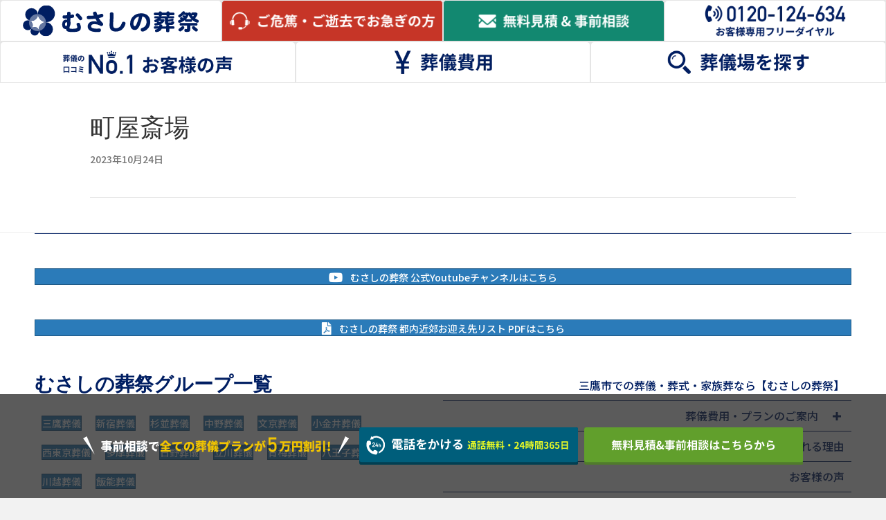

--- FILE ---
content_type: text/html; charset=UTF-8
request_url: https://musashinosousai.com/hall/%E7%94%BA%E5%B1%8B%E6%96%8E%E5%A0%B4/
body_size: 14331
content:
<!DOCTYPE html>
<html lang="ja">
<head>
<meta charset="UTF-8" />
<meta name='viewport' content='width=device-width, initial-scale=1.0' />
<meta http-equiv='X-UA-Compatible' content='IE=edge' />
<link rel="profile" href="https://gmpg.org/xfn/11" />
<meta name='robots' content='index, follow, max-image-preview:large, max-snippet:-1, max-video-preview:-1' />

	<!-- This site is optimized with the Yoast SEO plugin v26.8 - https://yoast.com/product/yoast-seo-wordpress/ -->
	<title>町屋斎場 - むさしの葬祭</title>
	<link rel="canonical" href="https://musashinosousai.com/hall/町屋斎場/" />
	<meta property="og:locale" content="ja_JP" />
	<meta property="og:type" content="article" />
	<meta property="og:title" content="町屋斎場 - むさしの葬祭" />
	<meta property="og:url" content="https://musashinosousai.com/hall/町屋斎場/" />
	<meta property="og:site_name" content="むさしの葬祭" />
	<meta property="og:image" content="https://musashinosousai.com/wp-content/uploads/2023/10/machiya.png" />
	<meta property="og:image:width" content="1250" />
	<meta property="og:image:height" content="833" />
	<meta property="og:image:type" content="image/png" />
	<meta name="twitter:card" content="summary_large_image" />
	<script type="application/ld+json" class="yoast-schema-graph">{"@context":"https://schema.org","@graph":[{"@type":"WebPage","@id":"https://musashinosousai.com/hall/%e7%94%ba%e5%b1%8b%e6%96%8e%e5%a0%b4/","url":"https://musashinosousai.com/hall/%e7%94%ba%e5%b1%8b%e6%96%8e%e5%a0%b4/","name":"町屋斎場 - むさしの葬祭","isPartOf":{"@id":"https://musashinosousai.com/#website"},"primaryImageOfPage":{"@id":"https://musashinosousai.com/hall/%e7%94%ba%e5%b1%8b%e6%96%8e%e5%a0%b4/#primaryimage"},"image":{"@id":"https://musashinosousai.com/hall/%e7%94%ba%e5%b1%8b%e6%96%8e%e5%a0%b4/#primaryimage"},"thumbnailUrl":"https://musashinosousai.com/wp-content/uploads/2023/10/machiya.png","datePublished":"2023-10-24T03:39:37+00:00","breadcrumb":{"@id":"https://musashinosousai.com/hall/%e7%94%ba%e5%b1%8b%e6%96%8e%e5%a0%b4/#breadcrumb"},"inLanguage":"ja","potentialAction":[{"@type":"ReadAction","target":["https://musashinosousai.com/hall/%e7%94%ba%e5%b1%8b%e6%96%8e%e5%a0%b4/"]}]},{"@type":"ImageObject","inLanguage":"ja","@id":"https://musashinosousai.com/hall/%e7%94%ba%e5%b1%8b%e6%96%8e%e5%a0%b4/#primaryimage","url":"https://musashinosousai.com/wp-content/uploads/2023/10/machiya.png","contentUrl":"https://musashinosousai.com/wp-content/uploads/2023/10/machiya.png","width":1250,"height":833,"caption":"町屋斎場"},{"@type":"BreadcrumbList","@id":"https://musashinosousai.com/hall/%e7%94%ba%e5%b1%8b%e6%96%8e%e5%a0%b4/#breadcrumb","itemListElement":[{"@type":"ListItem","position":1,"name":"ホーム","item":"https://musashinosousai.com/"},{"@type":"ListItem","position":2,"name":"町屋斎場"}]},{"@type":"WebSite","@id":"https://musashinosousai.com/#website","url":"https://musashinosousai.com/","name":"むさしの葬祭","description":"三鷹市での葬儀・葬式・家族葬なら【むさしの葬祭】お葬式に必要なサービスをご提供しています。当社の大きな特徴は、お客様がお花の飾り付けやお棺の種類を自由に選べること。さらに、自社式場を持たず自社生花部を設けることで、お葬式にかかる費用を抑えることも。これにより、お客様には無理のないご予算で満足できるお葬式をご案内することができます。","publisher":{"@id":"https://musashinosousai.com/#organization"},"potentialAction":[{"@type":"SearchAction","target":{"@type":"EntryPoint","urlTemplate":"https://musashinosousai.com/?s={search_term_string}"},"query-input":{"@type":"PropertyValueSpecification","valueRequired":true,"valueName":"search_term_string"}}],"inLanguage":"ja"},{"@type":"Organization","@id":"https://musashinosousai.com/#organization","name":"むさしの葬祭","url":"https://musashinosousai.com/","logo":{"@type":"ImageObject","inLanguage":"ja","@id":"https://musashinosousai.com/#/schema/logo/image/","url":"https://musashinosousai.com/wp-content/uploads/2023/10/logo-b-002.svg","contentUrl":"https://musashinosousai.com/wp-content/uploads/2023/10/logo-b-002.svg","width":264,"height":51,"caption":"むさしの葬祭"},"image":{"@id":"https://musashinosousai.com/#/schema/logo/image/"}}]}</script>
	<!-- / Yoast SEO plugin. -->


<link rel='dns-prefetch' href='//webfonts.xserver.jp' />
<link rel='dns-prefetch' href='//pro.fontawesome.com' />
<link rel='dns-prefetch' href='//fonts.googleapis.com' />
<link rel='dns-prefetch' href='//www.googletagmanager.com' />
<link href='https://fonts.gstatic.com' crossorigin rel='preconnect' />
<link rel="alternate" type="application/rss+xml" title="むさしの葬祭 &raquo; フィード" href="https://musashinosousai.com/feed/" />
<link rel="alternate" type="application/rss+xml" title="むさしの葬祭 &raquo; コメントフィード" href="https://musashinosousai.com/comments/feed/" />
<link rel="alternate" title="oEmbed (JSON)" type="application/json+oembed" href="https://musashinosousai.com/wp-json/oembed/1.0/embed?url=https%3A%2F%2Fmusashinosousai.com%2Fhall%2F%25e7%2594%25ba%25e5%25b1%258b%25e6%2596%258e%25e5%25a0%25b4%2F" />
<link rel="alternate" title="oEmbed (XML)" type="text/xml+oembed" href="https://musashinosousai.com/wp-json/oembed/1.0/embed?url=https%3A%2F%2Fmusashinosousai.com%2Fhall%2F%25e7%2594%25ba%25e5%25b1%258b%25e6%2596%258e%25e5%25a0%25b4%2F&#038;format=xml" />
<style id='wp-img-auto-sizes-contain-inline-css'>
img:is([sizes=auto i],[sizes^="auto," i]){contain-intrinsic-size:3000px 1500px}
/*# sourceURL=wp-img-auto-sizes-contain-inline-css */
</style>
<style id='wp-emoji-styles-inline-css'>

	img.wp-smiley, img.emoji {
		display: inline !important;
		border: none !important;
		box-shadow: none !important;
		height: 1em !important;
		width: 1em !important;
		margin: 0 0.07em !important;
		vertical-align: -0.1em !important;
		background: none !important;
		padding: 0 !important;
	}
/*# sourceURL=wp-emoji-styles-inline-css */
</style>
<style id='wp-block-library-inline-css'>
:root{--wp-block-synced-color:#7a00df;--wp-block-synced-color--rgb:122,0,223;--wp-bound-block-color:var(--wp-block-synced-color);--wp-editor-canvas-background:#ddd;--wp-admin-theme-color:#007cba;--wp-admin-theme-color--rgb:0,124,186;--wp-admin-theme-color-darker-10:#006ba1;--wp-admin-theme-color-darker-10--rgb:0,107,160.5;--wp-admin-theme-color-darker-20:#005a87;--wp-admin-theme-color-darker-20--rgb:0,90,135;--wp-admin-border-width-focus:2px}@media (min-resolution:192dpi){:root{--wp-admin-border-width-focus:1.5px}}.wp-element-button{cursor:pointer}:root .has-very-light-gray-background-color{background-color:#eee}:root .has-very-dark-gray-background-color{background-color:#313131}:root .has-very-light-gray-color{color:#eee}:root .has-very-dark-gray-color{color:#313131}:root .has-vivid-green-cyan-to-vivid-cyan-blue-gradient-background{background:linear-gradient(135deg,#00d084,#0693e3)}:root .has-purple-crush-gradient-background{background:linear-gradient(135deg,#34e2e4,#4721fb 50%,#ab1dfe)}:root .has-hazy-dawn-gradient-background{background:linear-gradient(135deg,#faaca8,#dad0ec)}:root .has-subdued-olive-gradient-background{background:linear-gradient(135deg,#fafae1,#67a671)}:root .has-atomic-cream-gradient-background{background:linear-gradient(135deg,#fdd79a,#004a59)}:root .has-nightshade-gradient-background{background:linear-gradient(135deg,#330968,#31cdcf)}:root .has-midnight-gradient-background{background:linear-gradient(135deg,#020381,#2874fc)}:root{--wp--preset--font-size--normal:16px;--wp--preset--font-size--huge:42px}.has-regular-font-size{font-size:1em}.has-larger-font-size{font-size:2.625em}.has-normal-font-size{font-size:var(--wp--preset--font-size--normal)}.has-huge-font-size{font-size:var(--wp--preset--font-size--huge)}.has-text-align-center{text-align:center}.has-text-align-left{text-align:left}.has-text-align-right{text-align:right}.has-fit-text{white-space:nowrap!important}#end-resizable-editor-section{display:none}.aligncenter{clear:both}.items-justified-left{justify-content:flex-start}.items-justified-center{justify-content:center}.items-justified-right{justify-content:flex-end}.items-justified-space-between{justify-content:space-between}.screen-reader-text{border:0;clip-path:inset(50%);height:1px;margin:-1px;overflow:hidden;padding:0;position:absolute;width:1px;word-wrap:normal!important}.screen-reader-text:focus{background-color:#ddd;clip-path:none;color:#444;display:block;font-size:1em;height:auto;left:5px;line-height:normal;padding:15px 23px 14px;text-decoration:none;top:5px;width:auto;z-index:100000}html :where(.has-border-color){border-style:solid}html :where([style*=border-top-color]){border-top-style:solid}html :where([style*=border-right-color]){border-right-style:solid}html :where([style*=border-bottom-color]){border-bottom-style:solid}html :where([style*=border-left-color]){border-left-style:solid}html :where([style*=border-width]){border-style:solid}html :where([style*=border-top-width]){border-top-style:solid}html :where([style*=border-right-width]){border-right-style:solid}html :where([style*=border-bottom-width]){border-bottom-style:solid}html :where([style*=border-left-width]){border-left-style:solid}html :where(img[class*=wp-image-]){height:auto;max-width:100%}:where(figure){margin:0 0 1em}html :where(.is-position-sticky){--wp-admin--admin-bar--position-offset:var(--wp-admin--admin-bar--height,0px)}@media screen and (max-width:600px){html :where(.is-position-sticky){--wp-admin--admin-bar--position-offset:0px}}

/*# sourceURL=wp-block-library-inline-css */
</style><style id='global-styles-inline-css'>
:root{--wp--preset--aspect-ratio--square: 1;--wp--preset--aspect-ratio--4-3: 4/3;--wp--preset--aspect-ratio--3-4: 3/4;--wp--preset--aspect-ratio--3-2: 3/2;--wp--preset--aspect-ratio--2-3: 2/3;--wp--preset--aspect-ratio--16-9: 16/9;--wp--preset--aspect-ratio--9-16: 9/16;--wp--preset--color--black: #000000;--wp--preset--color--cyan-bluish-gray: #abb8c3;--wp--preset--color--white: #ffffff;--wp--preset--color--pale-pink: #f78da7;--wp--preset--color--vivid-red: #cf2e2e;--wp--preset--color--luminous-vivid-orange: #ff6900;--wp--preset--color--luminous-vivid-amber: #fcb900;--wp--preset--color--light-green-cyan: #7bdcb5;--wp--preset--color--vivid-green-cyan: #00d084;--wp--preset--color--pale-cyan-blue: #8ed1fc;--wp--preset--color--vivid-cyan-blue: #0693e3;--wp--preset--color--vivid-purple: #9b51e0;--wp--preset--gradient--vivid-cyan-blue-to-vivid-purple: linear-gradient(135deg,rgb(6,147,227) 0%,rgb(155,81,224) 100%);--wp--preset--gradient--light-green-cyan-to-vivid-green-cyan: linear-gradient(135deg,rgb(122,220,180) 0%,rgb(0,208,130) 100%);--wp--preset--gradient--luminous-vivid-amber-to-luminous-vivid-orange: linear-gradient(135deg,rgb(252,185,0) 0%,rgb(255,105,0) 100%);--wp--preset--gradient--luminous-vivid-orange-to-vivid-red: linear-gradient(135deg,rgb(255,105,0) 0%,rgb(207,46,46) 100%);--wp--preset--gradient--very-light-gray-to-cyan-bluish-gray: linear-gradient(135deg,rgb(238,238,238) 0%,rgb(169,184,195) 100%);--wp--preset--gradient--cool-to-warm-spectrum: linear-gradient(135deg,rgb(74,234,220) 0%,rgb(151,120,209) 20%,rgb(207,42,186) 40%,rgb(238,44,130) 60%,rgb(251,105,98) 80%,rgb(254,248,76) 100%);--wp--preset--gradient--blush-light-purple: linear-gradient(135deg,rgb(255,206,236) 0%,rgb(152,150,240) 100%);--wp--preset--gradient--blush-bordeaux: linear-gradient(135deg,rgb(254,205,165) 0%,rgb(254,45,45) 50%,rgb(107,0,62) 100%);--wp--preset--gradient--luminous-dusk: linear-gradient(135deg,rgb(255,203,112) 0%,rgb(199,81,192) 50%,rgb(65,88,208) 100%);--wp--preset--gradient--pale-ocean: linear-gradient(135deg,rgb(255,245,203) 0%,rgb(182,227,212) 50%,rgb(51,167,181) 100%);--wp--preset--gradient--electric-grass: linear-gradient(135deg,rgb(202,248,128) 0%,rgb(113,206,126) 100%);--wp--preset--gradient--midnight: linear-gradient(135deg,rgb(2,3,129) 0%,rgb(40,116,252) 100%);--wp--preset--font-size--small: 13px;--wp--preset--font-size--medium: 20px;--wp--preset--font-size--large: 36px;--wp--preset--font-size--x-large: 42px;--wp--preset--spacing--20: 0.44rem;--wp--preset--spacing--30: 0.67rem;--wp--preset--spacing--40: 1rem;--wp--preset--spacing--50: 1.5rem;--wp--preset--spacing--60: 2.25rem;--wp--preset--spacing--70: 3.38rem;--wp--preset--spacing--80: 5.06rem;--wp--preset--shadow--natural: 6px 6px 9px rgba(0, 0, 0, 0.2);--wp--preset--shadow--deep: 12px 12px 50px rgba(0, 0, 0, 0.4);--wp--preset--shadow--sharp: 6px 6px 0px rgba(0, 0, 0, 0.2);--wp--preset--shadow--outlined: 6px 6px 0px -3px rgb(255, 255, 255), 6px 6px rgb(0, 0, 0);--wp--preset--shadow--crisp: 6px 6px 0px rgb(0, 0, 0);}:where(.is-layout-flex){gap: 0.5em;}:where(.is-layout-grid){gap: 0.5em;}body .is-layout-flex{display: flex;}.is-layout-flex{flex-wrap: wrap;align-items: center;}.is-layout-flex > :is(*, div){margin: 0;}body .is-layout-grid{display: grid;}.is-layout-grid > :is(*, div){margin: 0;}:where(.wp-block-columns.is-layout-flex){gap: 2em;}:where(.wp-block-columns.is-layout-grid){gap: 2em;}:where(.wp-block-post-template.is-layout-flex){gap: 1.25em;}:where(.wp-block-post-template.is-layout-grid){gap: 1.25em;}.has-black-color{color: var(--wp--preset--color--black) !important;}.has-cyan-bluish-gray-color{color: var(--wp--preset--color--cyan-bluish-gray) !important;}.has-white-color{color: var(--wp--preset--color--white) !important;}.has-pale-pink-color{color: var(--wp--preset--color--pale-pink) !important;}.has-vivid-red-color{color: var(--wp--preset--color--vivid-red) !important;}.has-luminous-vivid-orange-color{color: var(--wp--preset--color--luminous-vivid-orange) !important;}.has-luminous-vivid-amber-color{color: var(--wp--preset--color--luminous-vivid-amber) !important;}.has-light-green-cyan-color{color: var(--wp--preset--color--light-green-cyan) !important;}.has-vivid-green-cyan-color{color: var(--wp--preset--color--vivid-green-cyan) !important;}.has-pale-cyan-blue-color{color: var(--wp--preset--color--pale-cyan-blue) !important;}.has-vivid-cyan-blue-color{color: var(--wp--preset--color--vivid-cyan-blue) !important;}.has-vivid-purple-color{color: var(--wp--preset--color--vivid-purple) !important;}.has-black-background-color{background-color: var(--wp--preset--color--black) !important;}.has-cyan-bluish-gray-background-color{background-color: var(--wp--preset--color--cyan-bluish-gray) !important;}.has-white-background-color{background-color: var(--wp--preset--color--white) !important;}.has-pale-pink-background-color{background-color: var(--wp--preset--color--pale-pink) !important;}.has-vivid-red-background-color{background-color: var(--wp--preset--color--vivid-red) !important;}.has-luminous-vivid-orange-background-color{background-color: var(--wp--preset--color--luminous-vivid-orange) !important;}.has-luminous-vivid-amber-background-color{background-color: var(--wp--preset--color--luminous-vivid-amber) !important;}.has-light-green-cyan-background-color{background-color: var(--wp--preset--color--light-green-cyan) !important;}.has-vivid-green-cyan-background-color{background-color: var(--wp--preset--color--vivid-green-cyan) !important;}.has-pale-cyan-blue-background-color{background-color: var(--wp--preset--color--pale-cyan-blue) !important;}.has-vivid-cyan-blue-background-color{background-color: var(--wp--preset--color--vivid-cyan-blue) !important;}.has-vivid-purple-background-color{background-color: var(--wp--preset--color--vivid-purple) !important;}.has-black-border-color{border-color: var(--wp--preset--color--black) !important;}.has-cyan-bluish-gray-border-color{border-color: var(--wp--preset--color--cyan-bluish-gray) !important;}.has-white-border-color{border-color: var(--wp--preset--color--white) !important;}.has-pale-pink-border-color{border-color: var(--wp--preset--color--pale-pink) !important;}.has-vivid-red-border-color{border-color: var(--wp--preset--color--vivid-red) !important;}.has-luminous-vivid-orange-border-color{border-color: var(--wp--preset--color--luminous-vivid-orange) !important;}.has-luminous-vivid-amber-border-color{border-color: var(--wp--preset--color--luminous-vivid-amber) !important;}.has-light-green-cyan-border-color{border-color: var(--wp--preset--color--light-green-cyan) !important;}.has-vivid-green-cyan-border-color{border-color: var(--wp--preset--color--vivid-green-cyan) !important;}.has-pale-cyan-blue-border-color{border-color: var(--wp--preset--color--pale-cyan-blue) !important;}.has-vivid-cyan-blue-border-color{border-color: var(--wp--preset--color--vivid-cyan-blue) !important;}.has-vivid-purple-border-color{border-color: var(--wp--preset--color--vivid-purple) !important;}.has-vivid-cyan-blue-to-vivid-purple-gradient-background{background: var(--wp--preset--gradient--vivid-cyan-blue-to-vivid-purple) !important;}.has-light-green-cyan-to-vivid-green-cyan-gradient-background{background: var(--wp--preset--gradient--light-green-cyan-to-vivid-green-cyan) !important;}.has-luminous-vivid-amber-to-luminous-vivid-orange-gradient-background{background: var(--wp--preset--gradient--luminous-vivid-amber-to-luminous-vivid-orange) !important;}.has-luminous-vivid-orange-to-vivid-red-gradient-background{background: var(--wp--preset--gradient--luminous-vivid-orange-to-vivid-red) !important;}.has-very-light-gray-to-cyan-bluish-gray-gradient-background{background: var(--wp--preset--gradient--very-light-gray-to-cyan-bluish-gray) !important;}.has-cool-to-warm-spectrum-gradient-background{background: var(--wp--preset--gradient--cool-to-warm-spectrum) !important;}.has-blush-light-purple-gradient-background{background: var(--wp--preset--gradient--blush-light-purple) !important;}.has-blush-bordeaux-gradient-background{background: var(--wp--preset--gradient--blush-bordeaux) !important;}.has-luminous-dusk-gradient-background{background: var(--wp--preset--gradient--luminous-dusk) !important;}.has-pale-ocean-gradient-background{background: var(--wp--preset--gradient--pale-ocean) !important;}.has-electric-grass-gradient-background{background: var(--wp--preset--gradient--electric-grass) !important;}.has-midnight-gradient-background{background: var(--wp--preset--gradient--midnight) !important;}.has-small-font-size{font-size: var(--wp--preset--font-size--small) !important;}.has-medium-font-size{font-size: var(--wp--preset--font-size--medium) !important;}.has-large-font-size{font-size: var(--wp--preset--font-size--large) !important;}.has-x-large-font-size{font-size: var(--wp--preset--font-size--x-large) !important;}
/*# sourceURL=global-styles-inline-css */
</style>

<style id='classic-theme-styles-inline-css'>
/*! This file is auto-generated */
.wp-block-button__link{color:#fff;background-color:#32373c;border-radius:9999px;box-shadow:none;text-decoration:none;padding:calc(.667em + 2px) calc(1.333em + 2px);font-size:1.125em}.wp-block-file__button{background:#32373c;color:#fff;text-decoration:none}
/*# sourceURL=/wp-includes/css/classic-themes.min.css */
</style>
<link rel='stylesheet' id='font-awesome-5-css' href='https://pro.fontawesome.com/releases/v5.15.4/css/all.css?ver=2.10.0.6' media='all' />
<link rel='stylesheet' id='jquery-magnificpopup-css' href='https://musashinosousai.com/wp-content/plugins/bb-plugin/css/jquery.magnificpopup.min.css?ver=2.10.0.6' media='all' />
<link rel='stylesheet' id='fl-builder-layout-bundle-49019372ea56e7c7c4945a822a91fabe-css' href='https://musashinosousai.com/wp-content/uploads/bb-plugin/cache/49019372ea56e7c7c4945a822a91fabe-layout-bundle.css?ver=2.10.0.6-1.5.2.1-20251125200437' media='all' />
<link rel='stylesheet' id='base-css' href='https://musashinosousai.com/wp-content/themes/bb-theme/css/base.min.css?ver=1.7.14' media='all' />
<link rel='stylesheet' id='fl-automator-skin-css' href='https://musashinosousai.com/wp-content/uploads/bb-theme/skin-67ec302b7b149.css?ver=1.7.14' media='all' />
<link rel='stylesheet' id='fl-child-theme-css' href='https://musashinosousai.com/wp-content/themes/bb-theme-child/style.css?ver=6.9' media='all' />
<link rel='stylesheet' id='pp-animate-css' href='https://musashinosousai.com/wp-content/plugins/bbpowerpack/assets/css/animate.min.css?ver=3.5.1' media='all' />
<link rel='stylesheet' id='fl-builder-google-fonts-30669da4e8f93c29cb9ab8cfdef8d432-css' href='//fonts.googleapis.com/css?family=Noto+Sans+JP%3A300%2C400%2C700%2C500&#038;ver=6.9' media='all' />
<script src="https://musashinosousai.com/wp-includes/js/jquery/jquery.min.js?ver=3.7.1" id="jquery-core-js"></script>
<script src="https://musashinosousai.com/wp-includes/js/jquery/jquery-migrate.min.js?ver=3.4.1" id="jquery-migrate-js"></script>
<script src="//webfonts.xserver.jp/js/xserverv3.js?fadein=0&amp;ver=2.0.9" id="typesquare_std-js"></script>
<link rel="https://api.w.org/" href="https://musashinosousai.com/wp-json/" /><link rel="alternate" title="JSON" type="application/json" href="https://musashinosousai.com/wp-json/wp/v2/hall/553" /><link rel="EditURI" type="application/rsd+xml" title="RSD" href="https://musashinosousai.com/xmlrpc.php?rsd" />
<meta name="generator" content="WordPress 6.9" />
<link rel='shortlink' href='https://musashinosousai.com/?p=553' />
		<script>
			var bb_powerpack = {
				version: '2.40.10',
				getAjaxUrl: function() { return atob( 'aHR0cHM6Ly9tdXNhc2hpbm9zb3VzYWkuY29tL3dwLWFkbWluL2FkbWluLWFqYXgucGhw' ); },
				callback: function() {},
				mapMarkerData: {},
				post_id: '553',
				search_term: '',
				current_page: 'https://musashinosousai.com/hall/%E7%94%BA%E5%B1%8B%E6%96%8E%E5%A0%B4/',
				conditionals: {
					is_front_page: false,
					is_home: false,
					is_archive: false,
					current_post_type: '',
					is_tax: false,
										is_author: false,
					current_author: false,
					is_search: false,
									}
			};
		</script>
		<!-- start Simple Custom CSS and JS -->
<style>
/* ここにCSSコードを追加

例:
.example {
    color: red;
}

CSS の知識に磨きをかけるためにご覧ください。
http://www.w3schools.com/css/css_syntax.asp

コメント終わり */ 


.block-link:hover {
	opacity: 0.9;
}</style>
<!-- end Simple Custom CSS and JS -->
<!-- start Simple Custom CSS and JS -->
<style>
.sw-Cite__favicon:empty {
    width: 28px!important;
    height: 28px!important;
    background-image: url("https://musashinosousai.com/wp-content/uploads/2023/11/cropped-favicon.png")!important;
    background-position: 50%!important;
    background-repeat: no-repeat!important;
    background-size: 18px!important;
    border-color: #ebf1ff!important;
    background-color: #ebf1ff!important;
}

</style>
<!-- end Simple Custom CSS and JS -->
<!-- start Simple Custom CSS and JS -->
<style>
/* ここにCSSコードを追加

例:
.example {
    color: red;
}

CSS の知識に磨きをかけるためにご覧ください。
http://www.w3schools.com/css/css_syntax.asp

コメント終わり */ 



/*ポップアップメニュー*/

.popup-btn-sp {
	display: none;
}

.popup-btn-pc {
	background-color: rgba(37, 37, 37, 0.75);
	position: fixed;
	display: flex;
	justify-content:center;
	z-index: 5;
	bottom: 0px;
	left: 0px;
	width: 100%;
	height: 150px;
	align-items: center;
	padding: 35px 9.375%;
}

.popup-container {
	display: flex;
}

.popup-catch-pc,
.popup-tel {
	margin-right: 1.5%;
}

.widget-content-bottom-title {
	display: none;
}

.page-id-384 #comment {
	margin-top: 0px
}

#go-to-top {
   bottom: 160px;
}


@media screen and (max-width: 992px) {

	/*ポップアップメニュー*/
	
	.popup-btn-pc {
		display: none;
	}

	.popup-btn-sp {
		display: block;
	}	
	
	.popup-btn-sp {
		background-color: rgba(37, 37, 37, 0.75);
		position: fixed;
		display: flex;
		flex-direction: column;
		z-index: 5;
		bottom: 0px;
		left: 0px;
		width: 100%;
		height: 83px;
		align-items: center;
		padding: 10px 10px;
	}

	.popup-catch-sp {
		margin-bottom: 4px;
	}
	
	.popup-catch-sp img {
		vertical-align: bottom;
	}
	
	.popup-tel {
		margin-right: 0;
		height: fit-content;
	}
	
	.popup-mail img,
	.popup-tel img {
		vertical-align: bottom;
	}
	
	.popup-container {
		display: flex;
		gap: 12px;
	}
	
	#go-to-top {
		bottom: 93px;
	}
	
}</style>
<!-- end Simple Custom CSS and JS -->
<!-- start Simple Custom CSS and JS -->
<!-- ヘッダかフッタに HTML コードを追加。

例えば、Google CDN から jQuery のライブラリを読み込むには以下のようなコードが使えます:
<script src="https://ajax.googleapis.com/ajax/libs/jquery/3.6.3/jquery.min.js"></script>

また、jsDelivr から Bootstrap ライブラリを読み込むには以下です:
<link href="https://cdn.jsdelivr.net/npm/bootstrap@5.2.3/dist/css/bootstrap.min.css" rel="stylesheet" integrity="sha384-rbsA2VBKQhggwzxH7pPCaAqO46MgnOM80zW1RWuH61DGLwZJEdK2Kadq2F9CUG65" crossorigin="anonymous">

-- コメント終わり --> 

<script type="application/ld+json">
{
"@context" : "https://schema.org",
"@type" : "WebSite",
"name" : "むさしの葬祭",
"url" : "https://musashinosousai.com/"
}
<!-- end Simple Custom CSS and JS -->
<!-- start Simple Custom CSS and JS -->
<script>
 

window.addEventListener("scroll", function () {
  const elm = document.querySelector(".content-bottom");
  const scroll = window.pageYOffset;
  if (scroll > 100) {
    elm.style.opacity = "1";
    // console.log(scroll);
  } else {
    elm.style.opacity = "0";
    // console.log(scroll);
  }
});

</script>
<!-- end Simple Custom CSS and JS -->
<!-- Favicon Rotator -->
<link rel="shortcut icon" href="https://musashinosousai.com/wp-content/uploads/2023/11/favicon-16x16.png" />
<link rel="apple-touch-icon-precomposed" href="https://musashinosousai.com/wp-content/uploads/2023/12/musashino-icon-2.png" />
<!-- End Favicon Rotator -->
<meta name="generator" content="Site Kit by Google 1.162.1" /><!-- Google Tag Manager -->
<script>(function(w,d,s,l,i){w[l]=w[l]||[];w[l].push({'gtm.start':
new Date().getTime(),event:'gtm.js'});var f=d.getElementsByTagName(s)[0],
j=d.createElement(s),dl=l!='dataLayer'?'&l='+l:'';j.async=true;j.src=
'https://www.googletagmanager.com/gtm.js?id='+i+dl;f.parentNode.insertBefore(j,f);
})(window,document,'script','dataLayer','GTM-WPZ6972D');</script>
<!-- End Google Tag Manager -->
<link rel="icon" href="https://musashinosousai.com/wp-content/uploads/2023/11/cropped-favicon-150x150.png" sizes="32x32" />
<link rel="icon" href="https://musashinosousai.com/wp-content/uploads/2023/11/cropped-favicon-300x300.png" sizes="192x192" />
<link rel="apple-touch-icon" href="https://musashinosousai.com/wp-content/uploads/2023/11/cropped-favicon-300x300.png" />
<meta name="msapplication-TileImage" content="https://musashinosousai.com/wp-content/uploads/2023/11/cropped-favicon-300x300.png" />
<!-- Google Tag Manager -->
<script>(function(w,d,s,l,i){w[l]=w[l]||[];w[l].push({'gtm.start':
new Date().getTime(),event:'gtm.js'});var f=d.getElementsByTagName(s)[0],
j=d.createElement(s),dl=l!='dataLayer'?'&l='+l:'';j.async=true;j.src=
'https://www.googletagmanager.com/gtm.js?id='+i+dl;f.parentNode.insertBefore(j,f);
})(window,document,'script','dataLayer','GTM-MFBBQ3X');</script>
<!-- End Google Tag Manager -->

<link rel="icon" type="https://musashinosousai.com/favicon.ico">
</head>
<body data-rsssl=1 class="wp-singular hall-template-default single single-hall postid-553 wp-theme-bb-theme wp-child-theme-bb-theme-child fl-builder-2-10-0-6 fl-themer-1-5-2-1-20251125200437 fl-theme-1-7-14 fl-no-js fl-theme-builder-header fl-theme-builder-header-%e3%83%98%e3%83%83%e3%83%80%e3%83%bc fl-theme-builder-footer fl-theme-builder-footer-%e3%83%95%e3%83%83%e3%82%bf%e3%83%bc-copy fl-framework-base fl-preset-default fl-full-width fl-search-active" itemscope="itemscope" itemtype="https://schema.org/WebPage">
<!-- Google Tag Manager (noscript) -->
<noscript><iframe src="https://www.googletagmanager.com/ns.html?id=GTM-MFBBQ3X"
height="0" width="0" style="display:none;visibility:hidden"></iframe></noscript>
<!-- End Google Tag Manager (noscript) --><!-- Google Tag Manager (noscript) -->
<noscript><iframe src="https://www.googletagmanager.com/ns.html?id=GTM-WPZ6972D"
height="0" width="0" style="display:none;visibility:hidden"></iframe></noscript>
<!-- End Google Tag Manager (noscript) -->
<a aria-label="Skip to content" class="fl-screen-reader-text" href="#fl-main-content">Skip to content</a><div class="fl-page">
	<header class="fl-builder-content fl-builder-content-18 fl-builder-global-templates-locked" data-post-id="18" data-type="header" data-sticky="1" data-sticky-on="all" data-sticky-breakpoint="medium" data-shrink="0" data-overlay="0" data-overlay-bg="default" data-shrink-image-height="50px" role="banner" itemscope="itemscope" itemtype="http://schema.org/WPHeader"><div class="fl-row fl-row-full-width fl-row-bg-color fl-node-meu4hgydba85 fl-row-default-height fl-row-align-center fl-visible-desktop fl-visible-large" data-node="meu4hgydba85">
	<div class="fl-row-content-wrap">
						<div class="fl-row-content fl-row-full-width fl-node-content">
		
<div class="fl-col-group fl-node-ex3r0ibza5n2" data-node="ex3r0ibza5n2">
			<div class="fl-col fl-node-24xt7ujrh3qe fl-col-bg-color" data-node="24xt7ujrh3qe">
	<div class="fl-col-content fl-node-content"><div class="fl-module fl-module-html fl-node-yitjf9gvrznc fl-visible-desktop fl-visible-large" data-node="yitjf9gvrznc">
	<div class="fl-module-content fl-node-content">
		<div class="fl-html">
	<div class="header-tab">
<div class="top-row">
    <ul>
        <li class="logo-btn-top"><a href="/home" alt="logo" class="logo"><img decoding="async" src="/wp-content/uploads/2023/10/logo-b-001.svg"></a></li>
        <li class="oisogi-btn-top"><a href="tel:0120-124-634" alt="ご危篤・ご逝去でお急ぎの方"><img decoding="async" src="/wp-content/uploads/2023/10/pc-tab-004-1.png"></a></li>
        <li class="contact-btn-top"><a href="/contact" alt="無料見積&事前相談"><img decoding="async" src="/wp-content/uploads/2023/10/pc-tab-002-1.png"></a></li>
        <li class="tel-btn-top"><a href="tel:0120-124-634" alt="お客様専用ダイヤル"><img decoding="async" src="/wp-content/uploads/2023/12/hp_tel_002.png"></a></li>
    </ul>
</div>
<div class="bottom-row">
    <ul>
        <li class="comment-btn-top"><a href="/comment" alt="選ばれる理由"><img decoding="async" src="/wp-content/uploads/2023/10/pc-tab-003-1.png"></a></li>
        <li class="plan-btn-top"><a href="/plan" alt="プランのご案内"><img decoding="async" src="/wp-content/uploads/2023/10/pc-tab-005-1.png"></a></li>
        <li class="hall-btn-top"><a href="/area" alt="葬儀場を探す"><img decoding="async" src="/wp-content/uploads/2023/10/pc-tab-006-1.png"></a></li>
    </ul>
</div>
</div></div>
	</div>
</div>
</div>
</div>
	</div>
		</div>
	</div>
</div>
<div class="fl-row fl-row-full-width fl-row-bg-color fl-node-pkwd1xumany3 fl-row-default-height fl-row-align-center fl-visible-medium fl-visible-mobile" data-node="pkwd1xumany3">
	<div class="fl-row-content-wrap">
						<div class="fl-row-content fl-row-full-width fl-node-content">
		
<div class="fl-col-group fl-node-znak39ps4xm6" data-node="znak39ps4xm6">
			<div class="fl-col fl-node-e9hzglrukyj3 fl-col-bg-color" data-node="e9hzglrukyj3">
	<div class="fl-col-content fl-node-content"><div class="fl-module fl-module-pp-advanced-menu fl-node-osiydaj2gmfk mobile-menu" data-node="osiydaj2gmfk">
	<div class="fl-module-content fl-node-content">
					<div class="pp-advanced-menu-mobile">
			<button class="pp-advanced-menu-mobile-toggle hamburger" tabindex="0" aria-label="Menu" aria-expanded="false">
				<div class="pp-hamburger"><div class="pp-hamburger-box"><div class="pp-hamburger-inner"></div></div></div>			</button>
			</div>
			<div id="pp-menu-osiydaj2gmfk"><div class="pp-advanced-menu pp-advanced-menu-accordion-collapse full-screen pp-menu-position-below">
	<div class="pp-clear"></div>
	<nav class="pp-menu-nav pp-menu-overlay pp-overlay-scale" aria-label="Menu" itemscope="itemscope" itemtype="https://schema.org/SiteNavigationElement">
		<div class="pp-menu-close-btn"></div>
		<ul id="menu-main-hamburger-hp" class="menu pp-advanced-menu-horizontal pp-toggle-none"><li id="menu-item-924" class="menu-item menu-item-type-post_type menu-item-object-page menu-item-home"><a href="https://musashinosousai.com/"><span class="menu-item-text">三鷹市での葬儀・葬式・家族葬なら【むさしの葬祭】</span></a></li><li id="menu-item-926" class="menu-item menu-item-type-custom menu-item-object-custom"><a href="tel:0120-124-634"><span class="menu-item-text">お急ぎの方</span></a></li><li id="menu-item-925" class="menu-item menu-item-type-post_type menu-item-object-page"><a href="https://musashinosousai.com/contact/"><span class="menu-item-text">無料見積&#038;事前相談</span></a></li><li id="menu-item-927" class="menu-item menu-item-type-custom menu-item-object-custom"><a href="tel:0120-124-634"><span class="menu-item-text">お客様専用フリーダイヤル</span></a></li></ul>	</nav>
</div>
</div>	</div>
</div>
<div class="fl-module fl-module-html fl-node-etjpongu9rhv fl-visible-medium fl-visible-mobile" data-node="etjpongu9rhv">
	<div class="fl-module-content fl-node-content">
		<div class="fl-html">
	<div class="header-tab">
<div class="top-row">
    <ul>
        <li class="logo-btn-top"><a href="/home"><img decoding="async" src="/wp-content/uploads/2023/10/logo-b-001.svg" alt="logo"></a></li>
        <li><div class="card-logo-top"><img decoding="async" src="/wp-content/uploads/2023/10/card_2brand.png" alt="VISA,MasterCard 使えます"></div></li>
    </ul>
</div>

<div class="bottom-row">
    <ul>
        <li class="comment-btn-top"><a href="/comment"><img decoding="async" src="/wp-content/uploads/2023/10/kuchikomi-001.svg" alt="選ばれる理由"></a></li>
        <li class="plan-btn-top"><a href="/plan"><img decoding="async" src="/wp-content/uploads/2023/10/sougi-hiuou-001.svg" alt="プランのご案内"></a></li>
        <li class="hall-btn-top"><a href="/area"><img decoding="async" src="/wp-content/uploads/2023/10/hall-search-001.svg" alt="葬儀場を探す"></a></li>
        <li class="oisogi-btn-top"><a href="tel:0120-124-634"><img decoding="async" src="/wp-content/uploads/2023/10/oisoginokata.svg" alt="ご危篤・ご逝去でお急ぎの方"></a></li>
    </ul>
</div>
</div></div>
	</div>
</div>
</div>
</div>
	</div>
		</div>
	</div>
</div>
</header>	<div id="fl-main-content" class="fl-page-content" itemprop="mainContentOfPage" role="main">

		
<div class="container">
	<div class="row">

		
		<div class="fl-content col-md-12">
			<article class="fl-post post-553 hall type-hall status-publish has-post-thumbnail hentry hall-area-bunkyo" id="fl-post-553" itemscope itemtype="https://schema.org/BlogPosting">

	
	<header class="fl-post-header">
		<h1 class="fl-post-title" itemprop="headline">
			町屋斎場					</h1>
		<div class="fl-post-meta fl-post-meta-top"><span class="fl-post-date">2023年10月24日</span></div><meta itemscope itemprop="mainEntityOfPage" itemtype="https://schema.org/WebPage" itemid="https://musashinosousai.com/hall/%e7%94%ba%e5%b1%8b%e6%96%8e%e5%a0%b4/" content="町屋斎場" /><meta itemprop="datePublished" content="2023-10-24" /><meta itemprop="dateModified" content="2023-10-24" /><div itemprop="publisher" itemscope itemtype="https://schema.org/Organization"><meta itemprop="name" content="むさしの葬祭"></div><div itemscope itemprop="author" itemtype="https://schema.org/Person"><meta itemprop="url" content="https://musashinosousai.com/author/chatarofactory_sawaki/" /><meta itemprop="name" content="chatarofactory_sawaki" /></div><div itemscope itemprop="image" itemtype="https://schema.org/ImageObject"><meta itemprop="url" content="https://musashinosousai.com/wp-content/uploads/2023/10/machiya.png" /><meta itemprop="width" content="1250" /><meta itemprop="height" content="833" /></div><div itemprop="interactionStatistic" itemscope itemtype="https://schema.org/InteractionCounter"><meta itemprop="interactionType" content="https://schema.org/CommentAction" /><meta itemprop="userInteractionCount" content="0" /></div>	</header><!-- .fl-post-header -->

	
	
	<div class="fl-post-content clearfix" itemprop="text">
			</div><!-- .fl-post-content -->

	
	<div class="fl-post-meta fl-post-meta-bottom"><div class="fl-post-cats-tags"></div></div>		
</article>


<!-- .fl-post -->
		</div>

		
	</div>
</div>


	</div><!-- .fl-page-content -->
	<footer class="fl-builder-content fl-builder-content-930 fl-builder-global-templates-locked" data-post-id="930" data-type="footer" itemscope="itemscope" itemtype="http://schema.org/WPFooter"><div class="fl-row fl-row-fixed-width fl-row-bg-none fl-node-trjibeudy6xg fl-row-default-height fl-row-align-center" data-node="trjibeudy6xg">
	<div class="fl-row-content-wrap">
						<div class="fl-row-content fl-row-fixed-width fl-node-content">
		
<div class="fl-col-group fl-node-ut3l9q026gs7" data-node="ut3l9q026gs7">
			<div class="fl-col fl-node-guysz9564mk7 fl-col-bg-color" data-node="guysz9564mk7">
	<div class="fl-col-content fl-node-content"><div class="fl-module fl-module-html fl-node-0u8sk94jznad" data-node="0u8sk94jznad">
	<div class="fl-module-content fl-node-content">
		<div class="fl-html">
	<div class="popup-btn-pc">
	
	<div class="popup-catch-pc">
		<img decoding="async" src="/wp-content/uploads/2023/10/popup-btn-catch.svg" type="image" alt="sougi-soudan">
	</div>
	
	<div class="popup-container">
		
		<div class="popup-tel">
			<a href="tel:0120-124-634"><img decoding="async" src="/wp-content/uploads/2023/10/popup-btn-tel.svg" type="image" alt="sougi-soudan-tel"></a>
		</div>
		
				<div class="popup-mail">
					<a href="https://musashinosousai.com/home/contact/"><img decoding="async" src="/wp-content/uploads/2023/10/popup-btn-mail.svg" type="image" alt="sougi-soudan-mail"></a>
		</div>
		
	</div>
	
</div>


<div class="popup-btn-sp">
	
	<!--<div class="popup-catch-sp">
		<img decoding="async" src="/wp-content/uploads/2023/10/popup-btn-catch.svg" type="image" alt="sougi-soudan">
	</div>-->
	
	<div class="popup-container">
		
		<div class="popup-tel">
			<a href="tel:0120-124-634"><img decoding="async" src="/wp-content/uploads/2023/10/popup-btn-tel.svg" type="image" alt="sougi-soudan-tel"></a>
		</div>
		
		
	</div>
	
</div></div>
	</div>
</div>
</div>
</div>
	</div>
		</div>
	</div>
</div>
<div class="fl-row fl-row-full-width fl-row-bg-color fl-node-708idn1ylmhw fl-row-default-height fl-row-align-center" data-node="708idn1ylmhw">
	<div class="fl-row-content-wrap">
						<div class="fl-row-content fl-row-fixed-width fl-node-content">
		
<div class="fl-col-group fl-node-dc6s7j0mq2zh" data-node="dc6s7j0mq2zh">
			<div class="fl-col fl-node-kr9vmnc1wioh fl-col-bg-color" data-node="kr9vmnc1wioh">
	<div class="fl-col-content fl-node-content"><div class="fl-module fl-module-button fl-node-jsz3o21qmthf" data-node="jsz3o21qmthf">
	<div class="fl-module-content fl-node-content">
		<div class="fl-button-wrap fl-button-width-full fl-button-left fl-button-has-icon">
			<a href="https://youtube.com/channel/UC1OhkjsuOJV2MqUZl0SuYOQ?si=oBhoOFM2_BaSMeXc"  target="_blank" rel="noopener"   class="fl-button"  rel="noopener" >
					<i class="fl-button-icon fl-button-icon-before fab fa-youtube" aria-hidden="true"></i>
						<span class="fl-button-text">むさしの葬祭 公式Youtubeチャンネルはこちら</span>
					</a>
</div>
	</div>
</div>
<div class="fl-module fl-module-button fl-node-upxew3d0qbio" data-node="upxew3d0qbio">
	<div class="fl-module-content fl-node-content">
		<div class="fl-button-wrap fl-button-width-full fl-button-left fl-button-has-icon">
			<a href="/wp-content/uploads/2023/10/musashinosousai-omukae-list-2023.pdf"  target="_blank" rel="noopener"   class="fl-button"  rel="noopener" >
					<i class="fl-button-icon fl-button-icon-before fas fa-file-pdf" aria-hidden="true"></i>
						<span class="fl-button-text">むさしの葬祭 都内近郊お迎え先リスト PDFはこちら</span>
					</a>
</div>
	</div>
</div>
</div>
</div>
	</div>

<div class="fl-col-group fl-node-iqgz2bc69x0p fl-col-group-equal-height fl-col-group-align-top" data-node="iqgz2bc69x0p">
			<div class="fl-col fl-node-cofyd2pm60hn fl-col-bg-color fl-col-small" data-node="cofyd2pm60hn">
	<div class="fl-col-content fl-node-content"><div class="fl-module fl-module-heading fl-node-u6omav0yszl9" data-node="u6omav0yszl9">
	<div class="fl-module-content fl-node-content">
		<h2 class="fl-heading">
		<span class="fl-heading-text">むさしの葬祭グループ一覧</span>
	</h2>
	</div>
</div>
<div class="fl-module fl-module-button-group fl-node-w8pgun0ct6lr" data-node="w8pgun0ct6lr">
	<div class="fl-module-content fl-node-content">
		<div class="fl-button-group fl-button-group-layout-horizontal fl-button-group-width-custom">
	<div class="fl-button-group-buttons" role="group" aria-label="むさしの葬祭相談所一覧">
		<div id="fl-button-group-button-w8pgun0ct6lr-0" class="fl-button-group-button fl-button-group-button-w8pgun0ct6lr-0"><div  class="fl-button-wrap fl-button-width-custom fl-button-left" id="fl-node-w8pgun0ct6lr-0">
			<a href="https://musashinosousai.com/area/mitaka-sougi/"  target="_self"  class="fl-button" >
							<span class="fl-button-text">三鷹葬儀</span>
					</a>
	</div>
</div><div id="fl-button-group-button-w8pgun0ct6lr-1" class="fl-button-group-button fl-button-group-button-w8pgun0ct6lr-1"><div  class="fl-button-wrap fl-button-width-custom fl-button-left" id="fl-node-w8pgun0ct6lr-1">
			<a href="https://musashinosousai.com/area/shinjuku-sougi/"  target="_self"  class="fl-button" >
							<span class="fl-button-text">新宿葬儀</span>
					</a>
	</div>
</div><div id="fl-button-group-button-w8pgun0ct6lr-2" class="fl-button-group-button fl-button-group-button-w8pgun0ct6lr-2"><div  class="fl-button-wrap fl-button-width-custom fl-button-left" id="fl-node-w8pgun0ct6lr-2">
			<a href="https://musashinosousai.com/area/suginami-sougi/"  target="_self"  class="fl-button" >
							<span class="fl-button-text">杉並葬儀</span>
					</a>
	</div>
</div><div id="fl-button-group-button-w8pgun0ct6lr-3" class="fl-button-group-button fl-button-group-button-w8pgun0ct6lr-3"><div  class="fl-button-wrap fl-button-width-custom fl-button-left" id="fl-node-w8pgun0ct6lr-3">
			<a href="https://musashinosousai.com/area/nakano-sougi/"  target="_self"  class="fl-button" >
							<span class="fl-button-text">中野葬儀</span>
					</a>
	</div>
</div><div id="fl-button-group-button-w8pgun0ct6lr-4" class="fl-button-group-button fl-button-group-button-w8pgun0ct6lr-4"><div  class="fl-button-wrap fl-button-width-custom fl-button-left" id="fl-node-w8pgun0ct6lr-4">
			<a href="https://musashinosousai.com/area/bunkyo-sougi/"  target="_self"  class="fl-button" >
							<span class="fl-button-text">文京葬儀</span>
					</a>
	</div>
</div><div id="fl-button-group-button-w8pgun0ct6lr-5" class="fl-button-group-button fl-button-group-button-w8pgun0ct6lr-5"><div  class="fl-button-wrap fl-button-width-custom fl-button-left" id="fl-node-w8pgun0ct6lr-5">
			<a href="https://musashinosousai.com/area/koganei-sougi/"  target="_self"  class="fl-button" >
							<span class="fl-button-text">小金井葬儀</span>
					</a>
	</div>
</div><div id="fl-button-group-button-w8pgun0ct6lr-6" class="fl-button-group-button fl-button-group-button-w8pgun0ct6lr-6"><div  class="fl-button-wrap fl-button-width-custom fl-button-left" id="fl-node-w8pgun0ct6lr-6">
			<a href="https://musashinosousai.com/area/nishitokyo-sougi/"  target="_self"  class="fl-button" >
							<span class="fl-button-text">西東京葬儀</span>
					</a>
	</div>
</div><div id="fl-button-group-button-w8pgun0ct6lr-7" class="fl-button-group-button fl-button-group-button-w8pgun0ct6lr-7"><div  class="fl-button-wrap fl-button-width-custom fl-button-left" id="fl-node-w8pgun0ct6lr-7">
			<a href="https://musashinosousai.com/area/tama-sougi/"  target="_self"  class="fl-button" >
							<span class="fl-button-text">多摩葬儀</span>
					</a>
	</div>
</div><div id="fl-button-group-button-w8pgun0ct6lr-8" class="fl-button-group-button fl-button-group-button-w8pgun0ct6lr-8"><div  class="fl-button-wrap fl-button-width-custom fl-button-left" id="fl-node-w8pgun0ct6lr-8">
			<a href="https://musashinosousai.com/area/hino-sougi/"  target="_self"  class="fl-button" >
							<span class="fl-button-text">日野葬儀</span>
					</a>
	</div>
</div><div id="fl-button-group-button-w8pgun0ct6lr-9" class="fl-button-group-button fl-button-group-button-w8pgun0ct6lr-9"><div  class="fl-button-wrap fl-button-width-custom fl-button-left" id="fl-node-w8pgun0ct6lr-9">
			<a href="https://musashinosousai.com/area/tachikawa-sougi/"  target="_self"  class="fl-button" >
							<span class="fl-button-text">立川葬儀</span>
					</a>
	</div>
</div><div id="fl-button-group-button-w8pgun0ct6lr-10" class="fl-button-group-button fl-button-group-button-w8pgun0ct6lr-10"><div  class="fl-button-wrap fl-button-width-custom fl-button-left" id="fl-node-w8pgun0ct6lr-10">
			<a href="https://musashinosousai.com/area/ome-sougi/"  target="_self"  class="fl-button" >
							<span class="fl-button-text">青梅葬儀</span>
					</a>
	</div>
</div><div id="fl-button-group-button-w8pgun0ct6lr-11" class="fl-button-group-button fl-button-group-button-w8pgun0ct6lr-11"><div  class="fl-button-wrap fl-button-width-custom fl-button-left" id="fl-node-w8pgun0ct6lr-11">
			<a href="https://musashinosousai.com/area/hachioji-sougi/"  target="_self"  class="fl-button" >
							<span class="fl-button-text">八王子葬儀</span>
					</a>
	</div>
</div><div id="fl-button-group-button-w8pgun0ct6lr-12" class="fl-button-group-button fl-button-group-button-w8pgun0ct6lr-12"><div  class="fl-button-wrap fl-button-width-custom fl-button-left" id="fl-node-w8pgun0ct6lr-12">
			<a href="https://musashinosousai.com/area/kawagoe-sougi/"  target="_self"  class="fl-button" >
							<span class="fl-button-text">川越葬儀</span>
					</a>
	</div>
</div><div id="fl-button-group-button-w8pgun0ct6lr-13" class="fl-button-group-button fl-button-group-button-w8pgun0ct6lr-13"><div  class="fl-button-wrap fl-button-width-custom fl-button-left" id="fl-node-w8pgun0ct6lr-13">
			<a href="https://musashinosousai.com/area/hanno-sougi/"  target="_self"  class="fl-button" >
							<span class="fl-button-text">飯能葬儀</span>
					</a>
	</div>
</div>	</div>
</div>
	</div>
</div>
</div>
</div>
			<div class="fl-col fl-node-2mj7g61auvcs fl-col-bg-color fl-col-small" data-node="2mj7g61auvcs">
	<div class="fl-col-content fl-node-content"><div class="fl-module fl-module-pp-advanced-menu fl-node-xz9pek8cv5mi" data-node="xz9pek8cv5mi">
	<div class="fl-module-content fl-node-content">
		<div class="pp-advanced-menu pp-advanced-menu-accordion-collapse pp-menu-default pp-menu-align-right pp-menu-position-below">
   	   	<div class="pp-clear"></div>
	<nav class="pp-menu-nav" aria-label="Menu" itemscope="itemscope" itemtype="https://schema.org/SiteNavigationElement">
		<ul id="menu-main-footer" class="menu pp-advanced-menu-accordion pp-toggle-plus"><li id="menu-item-612" class="menu-item menu-item-type-post_type menu-item-object-page menu-item-home"><a href="https://musashinosousai.com/"><span class="menu-item-text">三鷹市での葬儀・葬式・家族葬なら【むさしの葬祭】</span></a></li><li id="menu-item-613" class="menu-item menu-item-type-post_type menu-item-object-page menu-item-has-children pp-has-submenu"><div class="pp-has-submenu-container"><a href="https://musashinosousai.com/plan/"><span class="menu-item-text">葬儀費用・プランのご案内<span class="pp-menu-toggle" tabindex="0" aria-expanded="false" aria-label="葬儀費用・プランのご案内: submenu" role="button"></span></span></a></div><ul class="sub-menu">	<li id="menu-item-621" class="menu-item menu-item-type-post_type menu-item-object-page"><a href="https://musashinosousai.com/plan/1day-plan/"><span class="menu-item-text">1日葬プラン</span></a></li>	<li id="menu-item-620" class="menu-item menu-item-type-post_type menu-item-object-page"><a href="https://musashinosousai.com/plan/2day-plan/"><span class="menu-item-text">2日葬プラン</span></a></li>	<li id="menu-item-619" class="menu-item menu-item-type-post_type menu-item-object-page"><a href="https://musashinosousai.com/plan/kasoushiki-plan/"><span class="menu-item-text">火葬式プラン</span></a></li></ul></li><li id="menu-item-1418" class="menu-item menu-item-type-post_type menu-item-object-page"><a href="https://musashinosousai.com/reason/"><span class="menu-item-text">選ばれる理由</span></a></li><li id="menu-item-615" class="menu-item menu-item-type-post_type menu-item-object-page"><a href="https://musashinosousai.com/comment/"><span class="menu-item-text">お客様の声</span></a></li><li id="menu-item-611" class="menu-item menu-item-type-post_type menu-item-object-page"><a href="https://musashinosousai.com/area/"><span class="menu-item-text">むさしの葬祭グループ一覧</span></a></li><li id="menu-item-616" class="menu-item menu-item-type-post_type menu-item-object-page"><a href="https://musashinosousai.com/contact/"><span class="menu-item-text">無料見積&#038;事前相談</span></a></li><li id="menu-item-2403" class="menu-item menu-item-type-post_type menu-item-object-page"><a href="https://musashinosousai.com/contents/"><span class="menu-item-text">葬儀の基礎知識の目次</span></a></li><li id="menu-item-1711" class="menu-item menu-item-type-post_type menu-item-object-page"><a href="https://musashinosousai.com/case/"><span class="menu-item-text">葬儀の施行事例</span></a></li><li id="menu-item-614" class="menu-item menu-item-type-post_type menu-item-object-page"><a href="https://musashinosousai.com/faq/"><span class="menu-item-text">よくあるご質問</span></a></li><li id="menu-item-999" class="menu-item menu-item-type-post_type menu-item-object-page"><a href="https://musashinosousai.com/company/"><span class="menu-item-text">会社概要</span></a></li></ul>	</nav>
</div>
	</div>
</div>
</div>
</div>
	</div>

<div class="fl-col-group fl-node-r0qvtjeyin86 fl-col-group-equal-height fl-col-group-align-center" data-node="r0qvtjeyin86">
			<div class="fl-col fl-node-eq5pwntl13cz fl-col-bg-color fl-col-small" data-node="eq5pwntl13cz">
	<div class="fl-col-content fl-node-content"><div class="fl-module fl-module-photo fl-node-z7n5wbsxq6c8" data-node="z7n5wbsxq6c8">
	<div class="fl-module-content fl-node-content">
		<div role="figure" class="fl-photo fl-photo-align-left" itemscope itemtype="https://schema.org/ImageObject">
	<div class="fl-photo-content fl-photo-img-svg">
				<a href="https://musashinosousai.com/" target="_self" itemprop="url">
				<img loading="lazy" decoding="async" class="fl-photo-img wp-image-32 size-full" src="https://musashinosousai.com/wp-content/uploads/2023/10/logo-b-002.svg" alt="家族葬の　むさしの葬祭" height="51" width="264" title="家族葬の　むさしの葬祭"  itemprop="image" />
				</a>
					</div>
	</div>
	</div>
</div>
</div>
</div>
			<div class="fl-col fl-node-nxv7it524ma6 fl-col-bg-color fl-col-small" data-node="nxv7it524ma6">
	<div class="fl-col-content fl-node-content"><div class="fl-module fl-module-rich-text fl-node-85cfy6htzedr" data-node="85cfy6htzedr">
	<div class="fl-module-content fl-node-content">
		<div class="fl-rich-text">
	<p>〒181-0011　東京都三鷹市井口4-21-4 101<br />
対応エリア<br />
東京23区/多摩地区/埼玉県の一部<br />
TEL:0120-124-634</p>
<p>Web created by <a href="https://chataro-factory.design" target="_blank" rel="noopener">chataro factory</a></p>
</div>
	</div>
</div>
</div>
</div>
	</div>
		</div>
	</div>
</div>
<div class="fl-row fl-row-full-width fl-row-bg-color fl-node-vj4phxzafro6 fl-row-default-height fl-row-align-center" data-node="vj4phxzafro6">
	<div class="fl-row-content-wrap">
						<div class="fl-row-content fl-row-fixed-width fl-node-content">
		
<div class="fl-col-group fl-node-ef0vguinmy2c" data-node="ef0vguinmy2c">
			<div class="fl-col fl-node-zrv9wyhu4d1t fl-col-bg-color" data-node="zrv9wyhu4d1t">
	<div class="fl-col-content fl-node-content"><div class="fl-module fl-module-rich-text fl-node-kbgeano9sd1v" data-node="kbgeano9sd1v">
	<div class="fl-module-content fl-node-content">
		<div class="fl-rich-text">
	<p style="text-align: center;">© 2026 むさしの葬祭. All Rights Reserved.</p>
</div>
	</div>
</div>
</div>
</div>
	</div>
		</div>
	</div>
</div>
<div class="fl-row fl-row-full-width fl-row-bg-color fl-node-nj2phi1r93cz fl-row-custom-height fl-row-align-center" data-node="nj2phi1r93cz">
	<div class="fl-row-content-wrap">
						<div class="fl-row-content fl-row-fixed-width fl-node-content">
		
<div class="fl-col-group fl-node-41lygdcsjk0t" data-node="41lygdcsjk0t">
			<div class="fl-col fl-node-jxmvrdn568og fl-col-bg-color" data-node="jxmvrdn568og">
	<div class="fl-col-content fl-node-content"></div>
</div>
	</div>
		</div>
	</div>
</div>
</footer>	</div><!-- .fl-page -->
<script type="speculationrules">
{"prefetch":[{"source":"document","where":{"and":[{"href_matches":"/*"},{"not":{"href_matches":["/wp-*.php","/wp-admin/*","/wp-content/uploads/*","/wp-content/*","/wp-content/plugins/*","/wp-content/themes/bb-theme-child/*","/wp-content/themes/bb-theme/*","/*\\?(.+)"]}},{"not":{"selector_matches":"a[rel~=\"nofollow\"]"}},{"not":{"selector_matches":".no-prefetch, .no-prefetch a"}}]},"eagerness":"conservative"}]}
</script>
<script src="https://musashinosousai.com/wp-content/plugins/bb-plugin/js/libs/jquery.imagesloaded.min.js?ver=2.10.0.6" id="imagesloaded-js"></script>
<script src="https://musashinosousai.com/wp-content/plugins/bb-plugin/js/libs/jquery.ba-throttle-debounce.min.js?ver=2.10.0.6" id="jquery-throttle-js"></script>
<script src="https://musashinosousai.com/wp-content/plugins/bb-plugin/js/libs/jquery.magnificpopup.min.js?ver=2.10.0.6" id="jquery-magnificpopup-js"></script>
<script src="https://musashinosousai.com/wp-content/uploads/bb-plugin/cache/8cfbf6ad6920db9f2f30140c01553208-layout-bundle.js?ver=2.10.0.6-1.5.2.1-20251125200437" id="fl-builder-layout-bundle-8cfbf6ad6920db9f2f30140c01553208-js"></script>
<script src="https://musashinosousai.com/wp-content/plugins/bb-plugin/js/libs/jquery.fitvids.min.js?ver=1.2" id="jquery-fitvids-js"></script>
<script id="fl-automator-js-extra">
var themeopts = {"medium_breakpoint":"992","mobile_breakpoint":"768","scrollTopPosition":"800"};
//# sourceURL=fl-automator-js-extra
</script>
<script src="https://musashinosousai.com/wp-content/themes/bb-theme/js/theme.min.js?ver=1.7.14" id="fl-automator-js"></script>
<script id="wp-emoji-settings" type="application/json">
{"baseUrl":"https://s.w.org/images/core/emoji/17.0.2/72x72/","ext":".png","svgUrl":"https://s.w.org/images/core/emoji/17.0.2/svg/","svgExt":".svg","source":{"concatemoji":"https://musashinosousai.com/wp-includes/js/wp-emoji-release.min.js?ver=6.9"}}
</script>
<script type="module">
/*! This file is auto-generated */
const a=JSON.parse(document.getElementById("wp-emoji-settings").textContent),o=(window._wpemojiSettings=a,"wpEmojiSettingsSupports"),s=["flag","emoji"];function i(e){try{var t={supportTests:e,timestamp:(new Date).valueOf()};sessionStorage.setItem(o,JSON.stringify(t))}catch(e){}}function c(e,t,n){e.clearRect(0,0,e.canvas.width,e.canvas.height),e.fillText(t,0,0);t=new Uint32Array(e.getImageData(0,0,e.canvas.width,e.canvas.height).data);e.clearRect(0,0,e.canvas.width,e.canvas.height),e.fillText(n,0,0);const a=new Uint32Array(e.getImageData(0,0,e.canvas.width,e.canvas.height).data);return t.every((e,t)=>e===a[t])}function p(e,t){e.clearRect(0,0,e.canvas.width,e.canvas.height),e.fillText(t,0,0);var n=e.getImageData(16,16,1,1);for(let e=0;e<n.data.length;e++)if(0!==n.data[e])return!1;return!0}function u(e,t,n,a){switch(t){case"flag":return n(e,"\ud83c\udff3\ufe0f\u200d\u26a7\ufe0f","\ud83c\udff3\ufe0f\u200b\u26a7\ufe0f")?!1:!n(e,"\ud83c\udde8\ud83c\uddf6","\ud83c\udde8\u200b\ud83c\uddf6")&&!n(e,"\ud83c\udff4\udb40\udc67\udb40\udc62\udb40\udc65\udb40\udc6e\udb40\udc67\udb40\udc7f","\ud83c\udff4\u200b\udb40\udc67\u200b\udb40\udc62\u200b\udb40\udc65\u200b\udb40\udc6e\u200b\udb40\udc67\u200b\udb40\udc7f");case"emoji":return!a(e,"\ud83e\u1fac8")}return!1}function f(e,t,n,a){let r;const o=(r="undefined"!=typeof WorkerGlobalScope&&self instanceof WorkerGlobalScope?new OffscreenCanvas(300,150):document.createElement("canvas")).getContext("2d",{willReadFrequently:!0}),s=(o.textBaseline="top",o.font="600 32px Arial",{});return e.forEach(e=>{s[e]=t(o,e,n,a)}),s}function r(e){var t=document.createElement("script");t.src=e,t.defer=!0,document.head.appendChild(t)}a.supports={everything:!0,everythingExceptFlag:!0},new Promise(t=>{let n=function(){try{var e=JSON.parse(sessionStorage.getItem(o));if("object"==typeof e&&"number"==typeof e.timestamp&&(new Date).valueOf()<e.timestamp+604800&&"object"==typeof e.supportTests)return e.supportTests}catch(e){}return null}();if(!n){if("undefined"!=typeof Worker&&"undefined"!=typeof OffscreenCanvas&&"undefined"!=typeof URL&&URL.createObjectURL&&"undefined"!=typeof Blob)try{var e="postMessage("+f.toString()+"("+[JSON.stringify(s),u.toString(),c.toString(),p.toString()].join(",")+"));",a=new Blob([e],{type:"text/javascript"});const r=new Worker(URL.createObjectURL(a),{name:"wpTestEmojiSupports"});return void(r.onmessage=e=>{i(n=e.data),r.terminate(),t(n)})}catch(e){}i(n=f(s,u,c,p))}t(n)}).then(e=>{for(const n in e)a.supports[n]=e[n],a.supports.everything=a.supports.everything&&a.supports[n],"flag"!==n&&(a.supports.everythingExceptFlag=a.supports.everythingExceptFlag&&a.supports[n]);var t;a.supports.everythingExceptFlag=a.supports.everythingExceptFlag&&!a.supports.flag,a.supports.everything||((t=a.source||{}).concatemoji?r(t.concatemoji):t.wpemoji&&t.twemoji&&(r(t.twemoji),r(t.wpemoji)))});
//# sourceURL=https://musashinosousai.com/wp-includes/js/wp-emoji-loader.min.js
</script>
</body>
</html>


--- FILE ---
content_type: text/css
request_url: https://musashinosousai.com/wp-content/uploads/bb-plugin/cache/49019372ea56e7c7c4945a822a91fabe-layout-bundle.css?ver=2.10.0.6-1.5.2.1-20251125200437
body_size: 13267
content:
.fl-builder-content *,.fl-builder-content *:before,.fl-builder-content *:after {-webkit-box-sizing: border-box;-moz-box-sizing: border-box;box-sizing: border-box;}.fl-row:before,.fl-row:after,.fl-row-content:before,.fl-row-content:after,.fl-col-group:before,.fl-col-group:after,.fl-col:before,.fl-col:after,.fl-module:not([data-accepts]):before,.fl-module:not([data-accepts]):after,.fl-module-content:before,.fl-module-content:after {display: table;content: " ";}.fl-row:after,.fl-row-content:after,.fl-col-group:after,.fl-col:after,.fl-module:not([data-accepts]):after,.fl-module-content:after {clear: both;}.fl-clear {clear: both;}.fl-row,.fl-row-content {margin-left: auto;margin-right: auto;min-width: 0;}.fl-row-content-wrap {position: relative;}.fl-builder-mobile .fl-row-bg-photo .fl-row-content-wrap {background-attachment: scroll;}.fl-row-bg-video,.fl-row-bg-video .fl-row-content,.fl-row-bg-embed,.fl-row-bg-embed .fl-row-content {position: relative;}.fl-row-bg-video .fl-bg-video,.fl-row-bg-embed .fl-bg-embed-code {bottom: 0;left: 0;overflow: hidden;position: absolute;right: 0;top: 0;}.fl-row-bg-video .fl-bg-video video,.fl-row-bg-embed .fl-bg-embed-code video {bottom: 0;left: 0px;max-width: none;position: absolute;right: 0;top: 0px;}.fl-row-bg-video .fl-bg-video video {min-width: 100%;min-height: 100%;width: auto;height: auto;}.fl-row-bg-video .fl-bg-video iframe,.fl-row-bg-embed .fl-bg-embed-code iframe {pointer-events: none;width: 100vw;height: 56.25vw; max-width: none;min-height: 100vh;min-width: 177.77vh; position: absolute;top: 50%;left: 50%;-ms-transform: translate(-50%, -50%); -webkit-transform: translate(-50%, -50%); transform: translate(-50%, -50%);}.fl-bg-video-fallback {background-position: 50% 50%;background-repeat: no-repeat;background-size: cover;bottom: 0px;left: 0px;position: absolute;right: 0px;top: 0px;}.fl-row-bg-slideshow,.fl-row-bg-slideshow .fl-row-content {position: relative;}.fl-row .fl-bg-slideshow {bottom: 0;left: 0;overflow: hidden;position: absolute;right: 0;top: 0;z-index: 0;}.fl-builder-edit .fl-row .fl-bg-slideshow * {bottom: 0;height: auto !important;left: 0;position: absolute !important;right: 0;top: 0;}.fl-row-bg-overlay .fl-row-content-wrap:after {border-radius: inherit;content: '';display: block;position: absolute;top: 0;right: 0;bottom: 0;left: 0;z-index: 0;}.fl-row-bg-overlay .fl-row-content {position: relative;z-index: 1;}.fl-row-default-height .fl-row-content-wrap,.fl-row-custom-height .fl-row-content-wrap {display: -webkit-box;display: -webkit-flex;display: -ms-flexbox;display: flex;min-height: 100vh;}.fl-row-overlap-top .fl-row-content-wrap {display: -webkit-inline-box;display: -webkit-inline-flex;display: -moz-inline-box;display: -ms-inline-flexbox;display: inline-flex;width: 100%;}.fl-row-default-height .fl-row-content-wrap,.fl-row-custom-height .fl-row-content-wrap {min-height: 0;}.fl-row-default-height .fl-row-content,.fl-row-full-height .fl-row-content,.fl-row-custom-height .fl-row-content {-webkit-box-flex: 1 1 auto; -moz-box-flex: 1 1 auto;-webkit-flex: 1 1 auto;-ms-flex: 1 1 auto;flex: 1 1 auto;}.fl-row-default-height .fl-row-full-width.fl-row-content,.fl-row-full-height .fl-row-full-width.fl-row-content,.fl-row-custom-height .fl-row-full-width.fl-row-content {max-width: 100%;width: 100%;}.fl-row-default-height.fl-row-align-center .fl-row-content-wrap,.fl-row-full-height.fl-row-align-center .fl-row-content-wrap,.fl-row-custom-height.fl-row-align-center .fl-row-content-wrap {-webkit-align-items: center;-webkit-box-align: center;-webkit-box-pack: center;-webkit-justify-content: center;-ms-flex-align: center;-ms-flex-pack: center;justify-content: center;align-items: center;}.fl-row-default-height.fl-row-align-bottom .fl-row-content-wrap,.fl-row-full-height.fl-row-align-bottom .fl-row-content-wrap,.fl-row-custom-height.fl-row-align-bottom .fl-row-content-wrap {-webkit-align-items: flex-end;-webkit-justify-content: flex-end;-webkit-box-align: end;-webkit-box-pack: end;-ms-flex-align: end;-ms-flex-pack: end;justify-content: flex-end;align-items: flex-end;}.fl-col-group-equal-height {display: flex;flex-wrap: wrap;width: 100%;}.fl-col-group-equal-height.fl-col-group-has-child-loading {flex-wrap: nowrap;}.fl-col-group-equal-height .fl-col,.fl-col-group-equal-height .fl-col-content {display: flex;flex: 1 1 auto;}.fl-col-group-equal-height .fl-col-content {flex-direction: column;flex-shrink: 1;min-width: 1px;max-width: 100%;width: 100%;}.fl-col-group-equal-height:before,.fl-col-group-equal-height .fl-col:before,.fl-col-group-equal-height .fl-col-content:before,.fl-col-group-equal-height:after,.fl-col-group-equal-height .fl-col:after,.fl-col-group-equal-height .fl-col-content:after{content: none;}.fl-col-group-nested.fl-col-group-equal-height.fl-col-group-align-top .fl-col-content,.fl-col-group-equal-height.fl-col-group-align-top .fl-col-content {justify-content: flex-start;}.fl-col-group-nested.fl-col-group-equal-height.fl-col-group-align-center .fl-col-content,.fl-col-group-equal-height.fl-col-group-align-center .fl-col-content {justify-content: center;}.fl-col-group-nested.fl-col-group-equal-height.fl-col-group-align-bottom .fl-col-content,.fl-col-group-equal-height.fl-col-group-align-bottom .fl-col-content {justify-content: flex-end;}.fl-col-group-equal-height.fl-col-group-align-center .fl-col-group {width: 100%;}.fl-col {float: left;min-height: 1px;}.fl-col-bg-overlay .fl-col-content {position: relative;}.fl-col-bg-overlay .fl-col-content:after {border-radius: inherit;content: '';display: block;position: absolute;top: 0;right: 0;bottom: 0;left: 0;z-index: 0;}.fl-col-bg-overlay .fl-module {position: relative;z-index: 2;}.single:not(.woocommerce).single-fl-builder-template .fl-content {width: 100%;}.fl-builder-layer {position: absolute;top:0;left:0;right: 0;bottom: 0;z-index: 0;pointer-events: none;overflow: hidden;}.fl-builder-shape-layer {z-index: 0;}.fl-builder-shape-layer.fl-builder-bottom-edge-layer {z-index: 1;}.fl-row-bg-overlay .fl-builder-shape-layer {z-index: 1;}.fl-row-bg-overlay .fl-builder-shape-layer.fl-builder-bottom-edge-layer {z-index: 2;}.fl-row-has-layers .fl-row-content {z-index: 1;}.fl-row-bg-overlay .fl-row-content {z-index: 2;}.fl-builder-layer > * {display: block;position: absolute;top:0;left:0;width: 100%;}.fl-builder-layer + .fl-row-content {position: relative;}.fl-builder-layer .fl-shape {fill: #aaa;stroke: none;stroke-width: 0;width:100%;}@supports (-webkit-touch-callout: inherit) {.fl-row.fl-row-bg-parallax .fl-row-content-wrap,.fl-row.fl-row-bg-fixed .fl-row-content-wrap {background-position: center !important;background-attachment: scroll !important;}}@supports (-webkit-touch-callout: none) {.fl-row.fl-row-bg-fixed .fl-row-content-wrap {background-position: center !important;background-attachment: scroll !important;}}.fl-clearfix:before,.fl-clearfix:after {display: table;content: " ";}.fl-clearfix:after {clear: both;}.sr-only {position: absolute;width: 1px;height: 1px;padding: 0;overflow: hidden;clip: rect(0,0,0,0);white-space: nowrap;border: 0;}.fl-builder-content .fl-button:is(a, button),.fl-builder-content a.fl-button:visited {border-radius: 4px;display: inline-block;font-size: 16px;font-weight: normal;line-height: 18px;padding: 12px 24px;text-decoration: none;text-shadow: none;}.fl-builder-content .fl-button:hover {text-decoration: none;}.fl-builder-content .fl-button:active {position: relative;top: 1px;}.fl-builder-content .fl-button-width-full .fl-button {width: 100%;display: block;text-align: center;}.fl-builder-content .fl-button-width-custom .fl-button {display: inline-block;text-align: center;max-width: 100%;}.fl-builder-content .fl-button-left {text-align: left;}.fl-builder-content .fl-button-center {text-align: center;}.fl-builder-content .fl-button-right {text-align: right;}.fl-builder-content .fl-button i {font-size: 1.3em;height: auto;margin-right:8px;vertical-align: middle;width: auto;}.fl-builder-content .fl-button i.fl-button-icon-after {margin-left: 8px;margin-right: 0;}.fl-builder-content .fl-button-has-icon .fl-button-text {vertical-align: middle;}.fl-icon-wrap {display: inline-block;}.fl-icon {display: table-cell;vertical-align: middle;}.fl-icon a {text-decoration: none;}.fl-icon i {float: right;height: auto;width: auto;}.fl-icon i:before {border: none !important;height: auto;width: auto;}.fl-icon-text {display: table-cell;text-align: left;padding-left: 15px;vertical-align: middle;}.fl-icon-text-empty {display: none;}.fl-icon-text *:last-child {margin: 0 !important;padding: 0 !important;}.fl-icon-text a {text-decoration: none;}.fl-icon-text span {display: block;}.fl-icon-text span.mce-edit-focus {min-width: 1px;}.fl-module img {max-width: 100%;}.fl-photo {line-height: 0;position: relative;}.fl-photo-align-left {text-align: left;}.fl-photo-align-center {text-align: center;}.fl-photo-align-right {text-align: right;}.fl-photo-content {display: inline-block;line-height: 0;position: relative;max-width: 100%;}.fl-photo-img-svg {width: 100%;}.fl-photo-content img {display: inline;height: auto;max-width: 100%;}.fl-photo-crop-circle img {-webkit-border-radius: 100%;-moz-border-radius: 100%;border-radius: 100%;}.fl-photo-caption {font-size: 13px;line-height: 18px;overflow: hidden;text-overflow: ellipsis;}.fl-photo-caption-below {padding-bottom: 20px;padding-top: 10px;}.fl-photo-caption-hover {background: rgba(0,0,0,0.7);bottom: 0;color: #fff;left: 0;opacity: 0;filter: alpha(opacity = 0);padding: 10px 15px;position: absolute;right: 0;-webkit-transition:opacity 0.3s ease-in;-moz-transition:opacity 0.3s ease-in;transition:opacity 0.3s ease-in;}.fl-photo-content:hover .fl-photo-caption-hover {opacity: 100;filter: alpha(opacity = 100);}.fl-builder-pagination,.fl-builder-pagination-load-more {padding: 40px 0;}.fl-builder-pagination ul.page-numbers {list-style: none;margin: 0;padding: 0;text-align: center;}.fl-builder-pagination li {display: inline-block;list-style: none;margin: 0;padding: 0;}.fl-builder-pagination li a.page-numbers,.fl-builder-pagination li span.page-numbers {border: 1px solid #e6e6e6;display: inline-block;padding: 5px 10px;margin: 0 0 5px;}.fl-builder-pagination li a.page-numbers:hover,.fl-builder-pagination li span.current {background: #f5f5f5;text-decoration: none;}.fl-slideshow,.fl-slideshow * {-webkit-box-sizing: content-box;-moz-box-sizing: content-box;box-sizing: content-box;}.fl-slideshow .fl-slideshow-image img {max-width: none !important;}.fl-slideshow-social {line-height: 0 !important;}.fl-slideshow-social * {margin: 0 !important;}.fl-builder-content .bx-wrapper .bx-viewport {background: transparent;border: none;box-shadow: none;left: 0;}.mfp-wrap button.mfp-arrow,.mfp-wrap button.mfp-arrow:active,.mfp-wrap button.mfp-arrow:hover,.mfp-wrap button.mfp-arrow:focus {background: transparent !important;border: none !important;outline: none;position: absolute;top: 50%;box-shadow: none !important;}.mfp-wrap .mfp-close,.mfp-wrap .mfp-close:active,.mfp-wrap .mfp-close:hover,.mfp-wrap .mfp-close:focus {background: transparent !important;border: none !important;outline: none;position: absolute;top: 0;box-shadow: none !important;}.admin-bar .mfp-wrap .mfp-close,.admin-bar .mfp-wrap .mfp-close:active,.admin-bar .mfp-wrap .mfp-close:hover,.admin-bar .mfp-wrap .mfp-close:focus {top: 32px!important;}img.mfp-img {padding: 0;}.mfp-counter {display: none;}.mfp-wrap .mfp-preloader.fa {font-size: 30px;}.fl-form-field {margin-bottom: 15px;}.fl-form-field input.fl-form-error {border-color: #DD6420;}.fl-form-error-message {clear: both;color: #DD6420;display: none;padding-top: 8px;font-size: 12px;font-weight: lighter;}.fl-form-button-disabled {opacity: 0.5;}.fl-animation {opacity: 0;}body.fl-no-js .fl-animation {opacity: 1;}.fl-builder-preview .fl-animation,.fl-builder-edit .fl-animation,.fl-animated {opacity: 1;}.fl-animated {animation-fill-mode: both;}.fl-button.fl-button-icon-animation i {width: 0 !important;opacity: 0;transition: all 0.2s ease-out;}.fl-button.fl-button-icon-animation:hover i {opacity: 1 !important;}.fl-button.fl-button-icon-animation i.fl-button-icon-after {margin-left: 0px !important;}.fl-button.fl-button-icon-animation:hover i.fl-button-icon-after {margin-left: 10px !important;}.fl-button.fl-button-icon-animation i.fl-button-icon-before {margin-right: 0 !important;}.fl-button.fl-button-icon-animation:hover i.fl-button-icon-before {margin-right: 20px !important;margin-left: -10px;}@media (max-width: 1200px) {}@media (max-width: 992px) { .fl-col-group.fl-col-group-medium-reversed {display: -webkit-flex;display: flex;-webkit-flex-wrap: wrap-reverse;flex-wrap: wrap-reverse;flex-direction: row-reverse;} }@media (max-width: 768px) { .fl-row-content-wrap {background-attachment: scroll !important;}.fl-row-bg-parallax .fl-row-content-wrap {background-attachment: scroll !important;background-position: center center !important;}.fl-col-group.fl-col-group-equal-height {display: block;}.fl-col-group.fl-col-group-equal-height.fl-col-group-custom-width {display: -webkit-box;display: -webkit-flex;display: flex;}.fl-col-group.fl-col-group-responsive-reversed {display: -webkit-flex;display: flex;-webkit-flex-wrap: wrap-reverse;flex-wrap: wrap-reverse;flex-direction: row-reverse;}.fl-col-group.fl-col-group-responsive-reversed .fl-col:not(.fl-col-small-custom-width) {flex-basis: 100%;width: 100% !important;}.fl-col-group.fl-col-group-medium-reversed:not(.fl-col-group-responsive-reversed) {display: unset;display: unset;-webkit-flex-wrap: unset;flex-wrap: unset;flex-direction: unset;}.fl-col {clear: both;float: none;margin-left: auto;margin-right: auto;width: auto !important;}.fl-col-small:not(.fl-col-small-full-width) {max-width: 400px;}.fl-block-col-resize {display:none;}.fl-row[data-node] .fl-row-content-wrap {margin: 0;padding-left: 0;padding-right: 0;}.fl-row[data-node] .fl-bg-video,.fl-row[data-node] .fl-bg-slideshow {left: 0;right: 0;}.fl-col[data-node] .fl-col-content {margin: 0;padding-left: 0;padding-right: 0;} }@media (min-width: 1201px) {html .fl-visible-large:not(.fl-visible-desktop),html .fl-visible-medium:not(.fl-visible-desktop),html .fl-visible-mobile:not(.fl-visible-desktop) {display: none;}}@media (min-width: 993px) and (max-width: 1200px) {html .fl-visible-desktop:not(.fl-visible-large),html .fl-visible-medium:not(.fl-visible-large),html .fl-visible-mobile:not(.fl-visible-large) {display: none;}}@media (min-width: 769px) and (max-width: 992px) {html .fl-visible-desktop:not(.fl-visible-medium),html .fl-visible-large:not(.fl-visible-medium),html .fl-visible-mobile:not(.fl-visible-medium) {display: none;}}@media (max-width: 768px) {html .fl-visible-desktop:not(.fl-visible-mobile),html .fl-visible-large:not(.fl-visible-mobile),html .fl-visible-medium:not(.fl-visible-mobile) {display: none;}}.fl-col-content {display: flex;flex-direction: column;}.fl-row-fixed-width {max-width: 1480px;}.fl-builder-content > .fl-module-box {margin: 0;}.fl-row-content-wrap, .fl-builder-content > .fl-module-box {margin-top: 0px;margin-right: 0px;margin-bottom: 0px;margin-left: 0px;padding-top: 0px;padding-right: 0px;padding-bottom: 0px;padding-left: 0px;}.fl-module-content, .fl-module:where(.fl-module:not(:has(> .fl-module-content))) {margin-top: 0px;margin-right: 0px;margin-bottom: 0px;margin-left: 0px;}.fl-node-meu4hgydba85 > .fl-row-content-wrap {background-color: #e5e5e5;} .fl-node-meu4hgydba85 > .fl-row-content-wrap {margin-top:0px;margin-right:0px;margin-bottom:0px;margin-left:0px;} .fl-node-meu4hgydba85 > .fl-row-content-wrap {padding-top:0px;padding-right:0px;padding-bottom:0px;padding-left:0px;}.fl-node-pkwd1xumany3 > .fl-row-content-wrap {background-color: #e5e5e5;} .fl-node-pkwd1xumany3 > .fl-row-content-wrap {margin-top:0px;margin-right:0px;margin-bottom:0px;margin-left:0px;} .fl-node-pkwd1xumany3 > .fl-row-content-wrap {padding-top:0px;padding-right:0px;padding-bottom:0px;padding-left:0px;}.fl-node-24xt7ujrh3qe {width: 100%;}.fl-node-e9hzglrukyj3 {width: 100%;} .fl-node-yitjf9gvrznc > .fl-module-content {margin-top:0px;margin-right:0px;margin-bottom:0px;margin-left:0px;}.pp-advanced-menu ul,.pp-advanced-menu li {list-style: none;margin: 0;padding: 0;}.pp-advanced-menu .menu:before,.pp-advanced-menu .menu:after {content: '';display: table;clear: both;}.pp-advanced-menu:not(.off-canvas):not(.full-screen) .pp-advanced-menu-horizontal {display: inline-flex;flex-wrap: wrap;align-items: center;}.pp-advanced-menu .menu {padding-left: 0;}.pp-advanced-menu li {position: relative;}.pp-advanced-menu a {display: block;text-decoration: none;outline: 0;}.pp-advanced-menu a:hover,.pp-advanced-menu a:focus {text-decoration: none;outline: 0;}.pp-advanced-menu .sub-menu {width: 220px;}.pp-advanced-menu .pp-menu-nav {outline: 0;}.fl-module[data-node] .pp-advanced-menu .pp-advanced-menu-expanded .sub-menu {background-color: transparent;-webkit-box-shadow: none;-ms-box-shadow: none;box-shadow: none;}.pp-advanced-menu .pp-has-submenu:focus,.pp-advanced-menu .pp-has-submenu .sub-menu:focus,.pp-advanced-menu .pp-has-submenu-container:focus {outline: 0;}.pp-advanced-menu .pp-has-submenu-container {position: relative;}.pp-advanced-menu .pp-advanced-menu-accordion .pp-has-submenu > .sub-menu {display: none;}.pp-advanced-menu .pp-advanced-menu-horizontal .pp-has-submenu.pp-active .hide-heading > .sub-menu {box-shadow: none;display: block !important;}.pp-advanced-menu .pp-menu-toggle {position: absolute;top: 50%;right: 10px;cursor: pointer;}.pp-advanced-menu .pp-toggle-arrows .pp-menu-toggle:before,.pp-advanced-menu .pp-toggle-none .pp-menu-toggle:before {content: '';border-color: #333;}.pp-advanced-menu .pp-menu-expanded .pp-menu-toggle {display: none;}.pp-advanced-menu-mobile {display: flex;align-items: center;justify-content: center;}.fl-module-pp-advanced-menu .pp-advanced-menu-mobile-toggle {position: relative;padding: 8px;background-color: transparent;border: none;color: #333;border-radius: 0;cursor: pointer;line-height: 0;display: inline-flex;align-items: center;justify-content: center;}.pp-advanced-menu-mobile-toggle.text {width: 100%;text-align: center;}.pp-advanced-menu-mobile-toggle.hamburger .pp-advanced-menu-mobile-toggle-label,.pp-advanced-menu-mobile-toggle.hamburger-label .pp-advanced-menu-mobile-toggle-label {display: inline-block;margin-left: 10px;line-height: 0.8;}.pp-advanced-menu-mobile-toggle.hamburger .pp-svg-container,.pp-advanced-menu-mobile-toggle.hamburger-label .pp-svg-container {display: inline-block;position: relative;width: 1.4em;height: 1.4em;vertical-align: middle;}.pp-advanced-menu-mobile-toggle.hamburger .hamburger-menu,.pp-advanced-menu-mobile-toggle.hamburger-label .hamburger-menu {position: absolute;top: 0;left: 0;right: 0;bottom: 0;}.pp-advanced-menu-mobile-toggle.hamburger .hamburger-menu rect,.pp-advanced-menu-mobile-toggle.hamburger-label .hamburger-menu rect {fill: currentColor;}.pp-advanced-menu-mobile-toggle .pp-hamburger {font: inherit;display: inline-block;overflow: visible;margin: 0;cursor: pointer;transition-timing-function: linear;transition-duration: .15s;transition-property: opacity,filter;text-transform: none;color: inherit;border: 0;background-color: transparent;line-height: 0;}.pp-advanced-menu-mobile-toggle .pp-hamburger:focus {outline: none;}.pp-advanced-menu-mobile-toggle .pp-hamburger .pp-hamburger-box {position: relative;display: inline-block;width: 30px;height: 18px;}.pp-advanced-menu-mobile-toggle .pp-hamburger-box .pp-hamburger-inner {top: 50%;display: block;margin-top: -2px;}.pp-advanced-menu-mobile-toggle .pp-hamburger .pp-hamburger-box .pp-hamburger-inner,.pp-advanced-menu-mobile-toggle .pp-hamburger .pp-hamburger-box .pp-hamburger-inner:before,.pp-advanced-menu-mobile-toggle .pp-hamburger .pp-hamburger-box .pp-hamburger-inner:after {background-color: #000;position: absolute;width: 30px;height: 3px;transition-timing-function: ease;transition-duration: .15s;transition-property: transform;border-radius: 4px;}.pp-advanced-menu-mobile-toggle .pp-hamburger .pp-hamburger-box .pp-hamburger-inner:before, .pp-advanced-menu-mobile-toggle .pp-hamburger .pp-hamburger-box .pp-hamburger-inner:after {display: block;content: "";}.pp-advanced-menu-mobile-toggle .pp-hamburger .pp-hamburger-box .pp-hamburger-inner:before {transition: all .25s;top: -8px;}.pp-advanced-menu-mobile-toggle .pp-hamburger .pp-hamburger-box .pp-hamburger-inner:after {transition: all .25s;bottom: -8px;}.pp-advanced-menu.off-canvas .pp-off-canvas-menu .pp-menu-close-btn {position: relative;cursor: pointer;float: right;top: 20px;right: 20px;line-height: 1;z-index: 1;font-style: normal;font-family: Helvetica, Arial, sans-serif;font-weight: 100;text-decoration: none !important;}.pp-advanced-menu.off-canvas .pp-off-canvas-menu.pp-menu-right .pp-menu-close-btn {float: left;right: 0;left: 20px;}.pp-advanced-menu.off-canvas .pp-off-canvas-menu ul.menu {overflow-y: auto;width: 100%;}.pp-advanced-menu .pp-menu-overlay {position: fixed;width: 100%;height: 100%;top: 0;left: 0;background: rgba(0,0,0,0.8);z-index: 999;overflow-y: auto;overflow-x: hidden;min-height: 100vh;}html:not(.pp-full-screen-menu-open) .fl-builder-edit .pp-advanced-menu .pp-menu-overlay,html:not(.pp-off-canvas-menu-open) .fl-builder-edit .pp-advanced-menu .pp-menu-overlay {position: absolute;}.pp-advanced-menu .pp-menu-overlay > ul.menu {position: relative;top: 50%;width: 100%;height: 60%;margin: 0 auto;-webkit-transform: translateY(-50%);-moz-transform: translateY(-50%);transform: translateY(-50%);}.pp-advanced-menu .pp-overlay-fade {opacity: 0;visibility: hidden;-webkit-transition: opacity 0.5s, visibility 0s 0.5s;transition: opacity 0.5s, visibility 0s 0.5s;}.pp-advanced-menu.menu-open .pp-overlay-fade {opacity: 1;visibility: visible;-webkit-transition: opacity 0.5s;transition: opacity 0.5s;}.pp-advanced-menu .pp-overlay-corner {opacity: 0;visibility: hidden;-webkit-transform: translateY(50px) translateX(50px);-moz-transform: translateY(50px) translateX(50px);transform: translateY(50px) translateX(50px);-webkit-transition: opacity 0.5s, -webkit-transform 0.5s, visibility 0s 0.5s;-moz-transition: opacity 0.5s, -moz-transform 0.5s, visibility 0s 0.5s;transition: opacity 0.5s, transform 0.5s, visibility 0s 0.5s;}.pp-advanced-menu.menu-open .pp-overlay-corner {opacity: 1;visibility: visible;-webkit-transform: translateY(0%);-moz-transform: translateY(0%);transform: translateY(0%);-webkit-transition: opacity 0.5s, -webkit-transform 0.5s;-moz-transition: opacity 0.5s, -moz-transform 0.5s;transition: opacity 0.5s, transform 0.5s;}.pp-advanced-menu .pp-overlay-slide-down {visibility: hidden;-webkit-transform: translateY(-100%);-moz-transform: translateY(-100%);transform: translateY(-100%);-webkit-transition: -webkit-transform 0.4s ease-in-out, visibility 0s 0.4s;-moz-transition: -moz-transform 0.4s ease-in-out, visibility 0s 0.4s;transition: transform 0.4s ease-in-out, visibility 0s 0.4s;}.pp-advanced-menu.menu-open .pp-overlay-slide-down {visibility: visible;-webkit-transform: translateY(0%);-moz-transform: translateY(0%);transform: translateY(0%);-webkit-transition: -webkit-transform 0.4s ease-in-out;-moz-transition: -moz-transform 0.4s ease-in-out;transition: transform 0.4s ease-in-out;}.pp-advanced-menu .pp-overlay-scale {visibility: hidden;opacity: 0;-webkit-transform: scale(0.9);-moz-transform: scale(0.9);transform: scale(0.9);-webkit-transition: -webkit-transform 0.2s, opacity 0.2s, visibility 0s 0.2s;-moz-transition: -moz-transform 0.2s, opacity 0.2s, visibility 0s 0.2s;transition: transform 0.2s, opacity 0.2s, visibility 0s 0.2s;}.pp-advanced-menu.menu-open .pp-overlay-scale {visibility: visible;opacity: 1;-webkit-transform: scale(1);-moz-transform: scale(1);transform: scale(1);-webkit-transition: -webkit-transform 0.4s, opacity 0.4s;-moz-transition: -moz-transform 0.4s, opacity 0.4s;transition: transform 0.4s, opacity 0.4s;}.pp-advanced-menu .pp-overlay-door {visibility: hidden;width: 0;left: 50%;-webkit-transform: translateX(-50%);-moz-transform: translateX(-50%);transform: translateX(-50%);-webkit-transition: width 0.5s 0.3s, visibility 0s 0.8s;-moz-transition: width 0.5s 0.3s, visibility 0s 0.8s;transition: width 0.5s 0.3s, visibility 0s 0.8s;}.pp-advanced-menu.menu-open .pp-overlay-door {visibility: visible;width: 100%;-webkit-transition: width 0.5s;-moz-transition: width 0.5s;transition: width 0.5s;}.pp-advanced-menu .pp-overlay-door > ul.menu {left: 0;right: 0;-webkit-transform: translateY(-50%);-moz-transform: translateY(-50%);transform: translateY(-50%);}.pp-advanced-menu .pp-overlay-door > ul,.pp-advanced-menu .pp-overlay-door .pp-menu-close-btn {opacity: 0;-webkit-transition: opacity 0.3s 0.5s;-moz-transition: opacity 0.3s 0.5s;transition: opacity 0.3s 0.5s;}.pp-advanced-menu.menu-open .pp-overlay-door > ul,.pp-advanced-menu.menu-open .pp-overlay-door .pp-menu-close-btn {opacity: 1;-webkit-transition-delay: 0.5s;-moz-transition-delay: 0.5s;transition-delay: 0.5s;}.pp-advanced-menu.menu-close .pp-overlay-door > ul,.pp-advanced-menu.menu-close .pp-overlay-door .pp-menu-close-btn {-webkit-transition-delay: 0s;-moz-transition-delay: 0s;transition-delay: 0s;}.pp-advanced-menu .pp-menu-overlay .pp-toggle-arrows .pp-has-submenu-container a > span {}.pp-advanced-menu .pp-menu-overlay .pp-menu-close-btn {position: absolute;display: block;width: 55px;height: 45px;right: 20px;top: 50px;overflow: hidden;border: none;outline: none;z-index: 100;font-size: 30px;cursor: pointer;background-color: transparent;-webkit-touch-callout: none;-webkit-user-select: none;-khtml-user-select: none;-moz-user-select: none;-ms-user-select: none;user-select: none;-webkit-transition: background-color 0.3s;-moz-transition: background-color 0.3s;transition: background-color 0.3s;}.pp-advanced-menu .pp-menu-overlay .pp-menu-close-btn:before,.pp-advanced-menu .pp-menu-overlay .pp-menu-close-btn:after {content: '';position: absolute;left: 50%;width: 2px;height: 40px;background-color: #ffffff;-webkit-transition: -webkit-transform 0.3s;-moz-transition: -moz-transform 0.3s;transition: transform 0.3s;-webkit-transform: translateY(0) rotate(45deg);-moz-transform: translateY(0) rotate(45deg);transform: translateY(0) rotate(45deg);}.pp-advanced-menu .pp-menu-overlay .pp-menu-close-btn:after {-webkit-transform: translateY(0) rotate(-45deg);-moz-transform: translateY(0) rotate(-45deg);transform: translateY(0) rotate(-45deg);}.pp-advanced-menu .pp-off-canvas-menu {position: fixed;top: 0;z-index: 999998;width: 320px;height: 100%;opacity: 0;background: #333;overflow-y: auto;overflow-x: hidden;-ms-overflow-style: -ms-autohiding-scrollbar;-webkit-transition: all 0.5s;-moz-transition: all 0.5s;transition: all 0.5s;-webkit-perspective: 1000;-moz-perspective: 1000;perspective: 1000;backface-visibility: hidden;will-change: transform;-webkit-overflow-scrolling: touch;}.pp-advanced-menu .pp-off-canvas-menu.pp-menu-left {left: 0;-webkit-transform: translate3d(-350px, 0, 0);-moz-transform: translate3d(-350px, 0, 0);transform: translate3d(-350px, 0, 0);}.pp-advanced-menu .pp-off-canvas-menu.pp-menu-right {right: 0;-webkit-transform: translate3d(350px, 0, 0);-moz-transform: translate3d(350px, 0, 0);transform: translate3d(350px, 0, 0);}html.pp-off-canvas-menu-open .pp-advanced-menu.menu-open .pp-off-canvas-menu {-webkit-transform: translate3d(0, 0, 0);-moz-transform: translate3d(0, 0, 0);transform: translate3d(0, 0, 0);opacity: 1;}.pp-advanced-menu.off-canvas {overflow-y: auto;}.pp-advanced-menu.off-canvas .pp-clear {position: fixed;top: 0;left: 0;width: 100%;height: 100%;z-index: 999998;background: rgba(0,0,0,0.1);visibility: hidden;opacity: 0;-webkit-transition: all 0.5s ease-in-out;-moz-transition: all 0.5s ease-in-out;transition: all 0.5s ease-in-out;}.pp-advanced-menu.off-canvas.menu-open .pp-clear {visibility: visible;opacity: 1;}.fl-builder-edit .pp-advanced-menu.off-canvas .pp-clear {z-index: 100010;}.pp-advanced-menu .pp-off-canvas-menu .menu {margin-top: 0;}.pp-advanced-menu li.mega-menu .hide-heading > a,.pp-advanced-menu li.mega-menu .hide-heading > .pp-has-submenu-container,.pp-advanced-menu li.mega-menu-disabled .hide-heading > a,.pp-advanced-menu li.mega-menu-disabled .hide-heading > .pp-has-submenu-container {display: none;}ul.pp-advanced-menu-horizontal li.mega-menu {position: static;}ul.pp-advanced-menu-horizontal li.mega-menu > ul.sub-menu {top: inherit !important;left: 0 !important;right: 0 !important;width: 100%;background: #ffffff;}ul.pp-advanced-menu-horizontal li.mega-menu.pp-has-submenu:hover > ul.sub-menu,ul.pp-advanced-menu-horizontal li.mega-menu.pp-has-submenu.pp-active > ul.sub-menu{display: flex !important;}ul.pp-advanced-menu-horizontal li.mega-menu > ul.sub-menu li {border-color: transparent;}ul.pp-advanced-menu-horizontal li.mega-menu > ul.sub-menu > li {width: 100%;}ul.pp-advanced-menu-horizontal li.mega-menu > ul.sub-menu > li > .pp-has-submenu-container a {font-weight: bold;}ul.pp-advanced-menu-horizontal li.mega-menu > ul.sub-menu > li > .pp-has-submenu-container a:hover {background: transparent;}ul.pp-advanced-menu-horizontal li.mega-menu > ul.sub-menu .pp-menu-toggle {display: none;}ul.pp-advanced-menu-horizontal li.mega-menu > ul.sub-menu ul.sub-menu {background: transparent;-webkit-box-shadow: none;-ms-box-shadow: none;box-shadow: none;display: block;min-width: 0;opacity: 1;padding: 0;position: static;visibility: visible;}.pp-advanced-menu ul li.mega-menu a:not([href]) {color: unset;background: none;background-color: unset;}.rtl .pp-advanced-menu:not(.full-screen) .menu .pp-has-submenu .sub-menu {text-align: inherit;right: 0; left: auto;}.rtl .pp-advanced-menu .menu .pp-has-submenu .pp-has-submenu .sub-menu {right: 100%; left: auto;}.rtl .pp-advanced-menu .menu .pp-menu-toggle,.rtl .pp-advanced-menu.off-canvas .menu.pp-toggle-arrows .pp-menu-toggle {right: auto;left: 10px;}.rtl .pp-advanced-menu.off-canvas .menu.pp-toggle-arrows .pp-menu-toggle {left: 28px;}.rtl .pp-advanced-menu.full-screen .menu .pp-menu-toggle {left: 0;}.rtl .pp-advanced-menu:not(.off-canvas) .menu:not(.pp-advanced-menu-accordion) .pp-has-submenu .pp-has-submenu .pp-menu-toggle {right: auto;left: 0;}.rtl .pp-advanced-menu:not(.full-screen):not(.off-canvas) .menu:not(.pp-advanced-menu-accordion):not(.pp-advanced-menu-vertical) .pp-has-submenu .pp-has-submenu .pp-menu-toggle:before {-webkit-transform: translateY( -5px ) rotate( 135deg );-ms-transform: translateY( -5px ) rotate( 135deg );transform: translateY( -5px ) rotate( 135deg );}.rtl .pp-advanced-menu .menu .pp-has-submenu-container > a > span,.rtl .pp-advanced-menu .menu.pp-advanced-menu-horizontal.pp-toggle-arrows .pp-has-submenu-container > a > span {padding-right: 0;padding-left: 28px;}.rtl .pp-advanced-menu.off-canvas .menu .pp-has-submenu-container > a > span,.rtl .pp-advanced-menu.off-canvas .menu.pp-advanced-menu-horizontal.pp-toggle-arrows .pp-has-submenu-container > a > span {padding-left: 0;}.pp-advanced-menu li .pp-search-form-wrap {position: absolute;right: 0;top: 100%;z-index: 10;opacity: 0;visibility: hidden;transition: all 0.2s ease-in-out;}.pp-advanced-menu li:not(.pp-search-active) .pp-search-form-wrap {height: 0;}.pp-advanced-menu li.pp-search-active .pp-search-form-wrap {opacity: 1;visibility: visible;}.pp-advanced-menu li .pp-search-form-wrap .pp-search-form__icon {display: none;}.pp-advanced-menuli .pp-search-form__container {max-width: 100%;}.pp-advanced-menu.off-canvas li .pp-search-form-wrap,.pp-advanced-menu.off-canvas li .pp-search-form__container {width: 100%;position: static;}.pp-advanced-menu.full-screen li .pp-search-form-wrap {max-width: 100%;}.pp-advanced-menu .pp-advanced-menu-accordion li .pp-search-form-wrap {width: 100%;}.pp-advanced-menu .pp-advanced-menu-accordion.pp-menu-align-center li .pp-search-form__container {margin: 0 auto;}.pp-advanced-menu .pp-advanced-menu-accordion.pp-menu-align-right li .pp-search-form__container {margin-right: 0;margin-left: auto;}.pp-advanced-menu li.pp-menu-cart-item .pp-menu-cart-icon {margin-right: 5px;}@media (max-width: 768px) {}.fl-node-osiydaj2gmfk .pp-advanced-menu-horizontal {justify-content: center;}.fl-node-osiydaj2gmfk .pp-advanced-menu .menu > li {}.fl-node-osiydaj2gmfk .pp-advanced-menu .pp-has-submenu-container a > span {padding-right: 0;}.fl-node-osiydaj2gmfk-clone {display: none;}.fl-node-osiydaj2gmfk .pp-advanced-menu .menu > li > a,.fl-node-osiydaj2gmfk .pp-advanced-menu .menu > li > .pp-has-submenu-container > a {color: #001e62;}.fl-node-osiydaj2gmfk .pp-advanced-menu .pp-toggle-arrows .pp-menu-toggle:before,.fl-node-osiydaj2gmfk .pp-advanced-menu .pp-toggle-none .pp-menu-toggle:before {border-color: #001e62;}.fl-node-osiydaj2gmfk .pp-advanced-menu .pp-toggle-arrows li:hover .pp-menu-toggle:before,.fl-node-osiydaj2gmfk .pp-advanced-menu .pp-toggle-none li:hover .pp-menu-toggle:before,.fl-node-osiydaj2gmfk .pp-advanced-menu .pp-toggle-arrows li.focus .pp-menu-toggle:before,.fl-node-osiydaj2gmfk .pp-advanced-menu .pp-toggle-none li.focus .pp-menu-toggle:before {border-color: #c63527;}.fl-node-osiydaj2gmfk .pp-advanced-menu .pp-toggle-arrows li a:hover .pp-menu-toggle:before,.fl-node-osiydaj2gmfk .pp-advanced-menu .pp-toggle-none li a:hover .pp-menu-toggle:before,.fl-node-osiydaj2gmfk .pp-advanced-menu .pp-toggle-arrows li a:focus .pp-menu-toggle:before,.fl-node-osiydaj2gmfk .pp-advanced-menu .pp-toggle-none li a:focus .pp-menu-toggle:before {border-color: #c63527;}.fl-node-osiydaj2gmfk .menu > li > a:hover,.fl-node-osiydaj2gmfk .menu > li > a:focus,.fl-node-osiydaj2gmfk .menu > li:hover > .pp-has-submenu-container > a,.fl-node-osiydaj2gmfk .menu > li.focus > .pp-has-submenu-container > a,.fl-node-osiydaj2gmfk .menu > li.current-menu-item > a,.fl-node-osiydaj2gmfk .menu > li.current-menu-item > .pp-has-submenu-container > a {color: #c63527;}.fl-node-osiydaj2gmfk .pp-advanced-menu .pp-toggle-arrows .pp-has-submenu-container:hover .pp-menu-toggle:before,.fl-node-osiydaj2gmfk .pp-advanced-menu .pp-toggle-arrows .pp-has-submenu-container.focus .pp-menu-toggle:before,.fl-node-osiydaj2gmfk .pp-advanced-menu .pp-toggle-arrows li.current-menu-item > .pp-has-submenu-container .pp-menu-toggle:before,.fl-node-osiydaj2gmfk .pp-advanced-menu .pp-toggle-none .pp-has-submenu-container:hover .pp-menu-toggle:before,.fl-node-osiydaj2gmfk .pp-advanced-menu .pp-toggle-none .pp-has-submenu-container.focus .pp-menu-toggle:before,.fl-node-osiydaj2gmfk .pp-advanced-menu .pp-toggle-none li.current-menu-item > .pp-has-submenu-container .pp-menu-toggle:before {border-color: #c63527;}.fl-node-osiydaj2gmfk .menu .pp-has-submenu .sub-menu {display: none;}.fl-node-osiydaj2gmfk .pp-advanced-menu .sub-menu {}@media (min-width: 768px) {.fl-node-osiydaj2gmfk .pp-advanced-menu .sub-menu {width: 220px;}}.fl-node-osiydaj2gmfk .pp-advanced-menu .sub-menu > li > a,.fl-node-osiydaj2gmfk .pp-advanced-menu .sub-menu > li > .pp-has-submenu-container > a {border-width: 0;border-style: solid;border-bottom-width: px;color: #001e62;}.fl-node-osiydaj2gmfk .pp-advanced-menu .sub-menu > li > a:hover,.fl-node-osiydaj2gmfk .pp-advanced-menu .sub-menu > li > a:focus,.fl-node-osiydaj2gmfk .pp-advanced-menu .sub-menu > li > .pp-has-submenu-container > a:hover,.fl-node-osiydaj2gmfk .pp-advanced-menu .sub-menu > li > .pp-has-submenu-container > a:focus {}.fl-node-osiydaj2gmfk .pp-advanced-menu .sub-menu > li:last-child > a:not(:focus),.fl-node-osiydaj2gmfk .pp-advanced-menu .sub-menu > li:last-child > .pp-has-submenu-container > a:not(:focus) {border: 0;}.fl-node-osiydaj2gmfk .pp-advanced-menu .sub-menu > li > a:hover,.fl-node-osiydaj2gmfk .pp-advanced-menu .sub-menu > li > a:focus,.fl-node-osiydaj2gmfk .pp-advanced-menu .sub-menu > li > .pp-has-submenu-container > a:hover,.fl-node-osiydaj2gmfk .pp-advanced-menu .sub-menu > li > .pp-has-submenu-container > a:focus,.fl-node-osiydaj2gmfk .pp-advanced-menu .sub-menu > li.current-menu-item > a,.fl-node-osiydaj2gmfk .pp-advanced-menu .sub-menu > li.current-menu-item > .pp-has-submenu-container > a {color: #c63527;}.fl-node-osiydaj2gmfk .pp-advanced-menu ul.pp-advanced-menu-horizontal li.mega-menu.pp-has-submenu.focus > ul.sub-menu {}.fl-node-osiydaj2gmfk .pp-advanced-menu .pp-menu-toggle:before {content: '';position: absolute;right: 50%;top: 50%;z-index: 1;display: block;width: 9px;height: 9px;margin: -5px -5px 0 0;border-right: 2px solid;border-bottom: 2px solid;-webkit-transform-origin: right bottom;-ms-transform-origin: right bottom;transform-origin: right bottom;-webkit-transform: translateX( -5px ) rotate( 45deg );-ms-transform: translateX( -5px ) rotate( 45deg );transform: translateX( -5px ) rotate( 45deg );}.fl-node-osiydaj2gmfk .pp-advanced-menu .pp-has-submenu.pp-active > .pp-has-submenu-container .pp-menu-toggle {-webkit-transform: rotate( -180deg );-ms-transform: rotate( -180deg );transform: rotate( -180deg );}.fl-node-osiydaj2gmfk .pp-advanced-menu-horizontal.pp-toggle-arrows .pp-has-submenu-container a {padding-right: 34px;}.fl-node-osiydaj2gmfk .pp-advanced-menu-horizontal.pp-toggle-arrows .pp-has-submenu-container > a > span {padding-right: 0px;}.fl-node-osiydaj2gmfk .pp-advanced-menu-horizontal.pp-toggle-arrows .pp-menu-toggle,.fl-node-osiydaj2gmfk .pp-advanced-menu-horizontal.pp-toggle-none .pp-menu-toggle {width: 36px;height: 36px;margin: -18px 0 0;}.fl-node-osiydaj2gmfk .pp-advanced-menu-horizontal.pp-toggle-arrows .pp-menu-toggle,.fl-node-osiydaj2gmfk .pp-advanced-menu-horizontal.pp-toggle-none .pp-menu-toggle,.fl-node-osiydaj2gmfk .pp-advanced-menu-vertical.pp-toggle-arrows .pp-menu-toggle,.fl-node-osiydaj2gmfk .pp-advanced-menu-vertical.pp-toggle-none .pp-menu-toggle {width: 34px;height: 36px;margin: -18px 0 0;}.fl-node-osiydaj2gmfk .pp-advanced-menu li:first-child {border-top: none;}.fl-node-osiydaj2gmfk .pp-advanced-menu-mobile + .pp-clear + .pp-menu-nav ul.menu {display: none;}.fl-node-osiydaj2gmfk .pp-advanced-menu:not(.off-canvas):not(.full-screen) .pp-advanced-menu-horizontal {display: block;}body:not(.fl-builder-edit) .fl-node-osiydaj2gmfk:not(.fl-node-osiydaj2gmfk-clone):not(.pp-menu-full-screen):not(.pp-menu-off-canvas) .pp-menu-position-below .pp-menu-nav {display: none;}.fl-node-osiydaj2gmfk .pp-advanced-menu .menu {margin-top: 20px;}.fl-node-osiydaj2gmfk .pp-advanced-menu .menu {}.fl-node-osiydaj2gmfk .pp-advanced-menu .menu > li {margin-left: 0 !important;margin-right: 0 !important;}.fl-node-osiydaj2gmfk .pp-advanced-menu .pp-off-canvas-menu .pp-menu-close-btn,.fl-node-osiydaj2gmfk .pp-advanced-menu .pp-menu-overlay .pp-menu-close-btn {display: block;}.fl-node-osiydaj2gmfk .pp-advanced-menu .sub-menu {box-shadow: none;border: 0;}.fl-node-osiydaj2gmfk .pp-advanced-menu-mobile {text-align: center;justify-content: center;}.fl-builder-content .fl-node-osiydaj2gmfk.fl-module .pp-advanced-menu-mobile .pp-advanced-menu-mobile-toggle,.fl-page .fl-builder-content .fl-node-osiydaj2gmfk.fl-module .pp-advanced-menu-mobile .pp-advanced-menu-mobile-toggle {}.fl-builder-content .fl-node-osiydaj2gmfk.fl-module .pp-advanced-menu-mobile .pp-advanced-menu-mobile-toggle,.fl-page .fl-builder-content .fl-node-osiydaj2gmfk.fl-module .pp-advanced-menu-mobile .pp-advanced-menu-mobile-toggle,fl-builder-content .fl-node-osiydaj2gmfk.fl-module .pp-advanced-menu-mobile .pp-advanced-menu-mobile-toggle i,.fl-page .fl-builder-content .fl-node-osiydaj2gmfk.fl-module .pp-advanced-menu-mobile .pp-advanced-menu-mobile-toggle i {color: #666666;}.fl-node-osiydaj2gmfk .pp-advanced-menu-mobile-toggle .pp-hamburger .pp-hamburger-box,.fl-node-osiydaj2gmfk .pp-advanced-menu-mobile-toggle .pp-hamburger .pp-hamburger-box .pp-hamburger-inner,.fl-node-osiydaj2gmfk .pp-advanced-menu-mobile-toggle .pp-hamburger .pp-hamburger-box .pp-hamburger-inner:before,.fl-node-osiydaj2gmfk .pp-advanced-menu-mobile-toggle .pp-hamburger .pp-hamburger-box .pp-hamburger-inner:after {width: 30px;}.fl-node-osiydaj2gmfk .pp-advanced-menu-mobile-toggle .pp-hamburger .pp-hamburger-box .pp-hamburger-inner,.fl-node-osiydaj2gmfk .pp-advanced-menu-mobile-toggle .pp-hamburger .pp-hamburger-box .pp-hamburger-inner:before,.fl-node-osiydaj2gmfk .pp-advanced-menu-mobile-toggle .pp-hamburger .pp-hamburger-box .pp-hamburger-inner:after {background-color: #666666;height: 3px;}.fl-node-osiydaj2gmfk .pp-advanced-menu-mobile-toggle i {font-size: 30px;}.fl-node-osiydaj2gmfk .pp-advanced-menu-mobile-toggle rect {fill: #001e62;}@media only screen and (max-width: 1200px) {.fl-node-osiydaj2gmfk .pp-advanced-menu-horizontal {}.fl-node-osiydaj2gmfk .pp-advanced-menu .menu > li {}.fl-node-osiydaj2gmfk .pp-advanced-menu-mobile {justify-content: center;}}@media only screen and (max-width: 992px) {.fl-node-osiydaj2gmfk .pp-advanced-menu-horizontal {justify-content: flex-end;}.fl-node-osiydaj2gmfk .pp-advanced-menu .menu > li {}.fl-node-osiydaj2gmfk .pp-advanced-menu .sub-menu > li > a,.fl-node-osiydaj2gmfk .pp-advanced-menu .sub-menu > li > .pp-has-submenu-container > a {border-bottom-width: px;background-color: ;}.fl-node-osiydaj2gmfk .pp-advanced-menu .sub-menu {width: auto;}.fl-node-osiydaj2gmfk .pp-advanced-menu-mobile {justify-content: flex-end;}.fl-node-osiydaj2gmfk .pp-advanced-menu-mobile-toggle {}.fl-node-osiydaj2gmfk .pp-advanced-menu-horizontal.pp-toggle-arrows .pp-has-submenu-container > a > span,.fl-node-osiydaj2gmfk .pp-advanced-menu-horizontal.pp-toggle-plus .pp-has-submenu-container > a > span {padding-right: 0;padding-left: 28px;}.fl-node-osiydaj2gmfk .pp-advanced-menu-horizontal.pp-toggle-arrows .pp-menu-toggle {right: 0;left: 28px;}}@media only screen and (max-width: 768px) {.fl-node-osiydaj2gmfk div.pp-advanced-menu {text-align: right;}.fl-node-osiydaj2gmfk .pp-advanced-menu-horizontal {}.fl-node-osiydaj2gmfk .pp-advanced-menu .menu > li {}.fl-node-osiydaj2gmfk .pp-advanced-menu .menu > li > a,.fl-node-osiydaj2gmfk .pp-advanced-menu .menu > li > .pp-has-submenu-container > a {}.fl-node-osiydaj2gmfk .pp-advanced-menu .sub-menu > li > a,.fl-node-osiydaj2gmfk .pp-advanced-menu .sub-menu > li > .pp-has-submenu-container > a {border-bottom-width: px;}.fl-node-osiydaj2gmfk .pp-advanced-menu-mobile {justify-content: center;}.fl-node-osiydaj2gmfk .pp-advanced-menu-mobile-toggle {}.fl-node-osiydaj2gmfk .pp-advanced-menu-horizontal.pp-toggle-arrows .pp-has-submenu-container > a > span,.fl-node-osiydaj2gmfk .pp-advanced-menu-horizontal.pp-toggle-plus .pp-has-submenu-container > a > span {padding-right: 0;padding-left: 28px;}.fl-node-osiydaj2gmfk .pp-advanced-menu-horizontal.pp-toggle-arrows .pp-menu-toggle {right: 0;left: 28px;}}.fl-node-osiydaj2gmfk .pp-advanced-menu .pp-menu-overlay {background-color: rgba(255, 255, 255, 1);}.fl-node-osiydaj2gmfk .pp-advanced-menu.full-screen .sub-menu {box-shadow: none;border: none;}.fl-node-osiydaj2gmfk .pp-advanced-menu.full-screen .menu > li,.fl-node-osiydaj2gmfk .pp-advanced-menu.full-screen .sub-menu > li {display: block;}.fl-node-osiydaj2gmfk .pp-advanced-menu.full-screen .menu li a,.fl-node-osiydaj2gmfk .pp-advanced-menu.full-screen .menu li .pp-has-submenu-container a {-webkit-transition: all 0.3s ease-in-out;-moz-transition: all 0.3s ease-in-out;transition: all 0.3s ease-in-out;padding: 0;}.fl-node-osiydaj2gmfk .pp-advanced-menu.full-screen .menu li a,.fl-node-osiydaj2gmfk .pp-advanced-menu.full-screen .menu li .pp-has-submenu-container a {border-style: solid;border-color: transparent;}.fl-node-osiydaj2gmfk .pp-advanced-menu.full-screen .menu li a:hover,.fl-node-osiydaj2gmfk .pp-advanced-menu.full-screen .menu li a:focus,.fl-node-osiydaj2gmfk .pp-advanced-menu.full-screen .menu li .pp-has-submenu-container a:hover,.fl-node-osiydaj2gmfk .pp-advanced-menu.full-screen .menu li .pp-has-submenu-container a:focus {}.fl-node-osiydaj2gmfk .pp-advanced-menu .pp-overlay-fade,.fl-node-osiydaj2gmfk .pp-advanced-menu.menu-open .pp-overlay-fade,.fl-node-osiydaj2gmfk .pp-advanced-menu .pp-overlay-corner,.fl-node-osiydaj2gmfk .pp-advanced-menu.menu-open .pp-overlay-corner,.fl-node-osiydaj2gmfk .pp-advanced-menu .pp-overlay-slide-down,.fl-node-osiydaj2gmfk .pp-advanced-menu.menu-open .pp-overlay-slide-down,.fl-node-osiydaj2gmfk .pp-advanced-menu .pp-overlay-scale,.fl-node-osiydaj2gmfk .pp-advanced-menu.menu-open .pp-overlay-scale,.fl-node-osiydaj2gmfk .pp-advanced-menu .pp-overlay-door,.fl-node-osiydaj2gmfk .pp-advanced-menu.menu-open .pp-overlay-door,.fl-node-osiydaj2gmfk .pp-advanced-menu .pp-overlay-door > ul,.fl-node-osiydaj2gmfk .pp-advanced-menu .pp-overlay-door .pp-menu-close-btn {transition-duration: 0.5s;}.fl-node-osiydaj2gmfk .pp-advanced-menu .pp-menu-overlay .pp-menu-close-btn {width: 30px;height: 30px;}.fl-node-osiydaj2gmfk .pp-advanced-menu .pp-menu-overlay .pp-menu-close-btn:before,.fl-node-osiydaj2gmfk .pp-advanced-menu .pp-menu-overlay .pp-menu-close-btn:after {height: 30px;background-color: #666666;}.fl-node-osiydaj2gmfk .pp-advanced-menu.pp-menu-default {display: none;}@media only screen and ( max-width: 768px ) {.fl-node-osiydaj2gmfk .pp-advanced-menu.full-screen .pp-menu-overlay ul.menu {width: 80%;}}.fl-node-osiydaj2gmfk .pp-advanced-menu {text-align: center;}.fl-node-osiydaj2gmfk .pp-advanced-menu .menu > li > a, .fl-node-osiydaj2gmfk .pp-advanced-menu .menu > li > .pp-has-submenu-container > a {border-style: solid;border-width: 0;background-clip: border-box;padding-top: 20px;padding-right: 20px;padding-bottom: 20px;padding-left: 20px;}.fl-node-osiydaj2gmfk .pp-advanced-menu .sub-menu > li > a, .fl-node-osiydaj2gmfk .pp-advanced-menu .sub-menu > li > .pp-has-submenu-container > a {padding-top: 10px;padding-right: 10px;padding-bottom: 10px;padding-left: 10px;}.fl-node-osiydaj2gmfk .pp-advanced-menu .pp-menu-overlay > ul.menu {padding-top: 20px;padding-right: 20px;padding-bottom: 20px;padding-left: 20px;}.fl-node-osiydaj2gmfk .pp-advanced-menu.full-screen .menu li a, .fl-node-osiydaj2gmfk .pp-advanced-menu.full-screen .menu li .pp-has-submenu-container a {border-top-width: 0px;border-right-width: 0px;border-bottom-width: 0px;border-left-width: 0px;padding-top: 10px;padding-right: 10px;padding-bottom: 10px;padding-left: 10px;}@media(max-width: 992px) {.fl-node-osiydaj2gmfk .pp-advanced-menu {text-align: right;}.fl-node-osiydaj2gmfk .pp-advanced-menu .menu > li {margin-bottom: 10px;}.fl-node-osiydaj2gmfk .pp-advanced-menu .menu a {font-size: 20px;text-align: center;}.fl-node-osiydaj2gmfk .pp-advanced-menu .menu .sub-menu a {text-align: center;}} .fl-node-osiydaj2gmfk > .fl-module-content {margin-top:0px;margin-right:0px;margin-bottom:0px;margin-left:0px;}@media ( max-width: 992px ) { .fl-node-osiydaj2gmfk.fl-module > .fl-module-content {margin-top:20px;margin-right:20px;margin-bottom:20px;margin-left:20px;}}@media (max-width: 768px) { .fl-node-osiydaj2gmfk > .fl-module-content { margin-top:0px;margin-bottom:0px;margin-left:0px;margin-right:0px; } } .fl-node-etjpongu9rhv > .fl-module-content {margin-top:0px;margin-right:0px;margin-bottom:0px;margin-left:0px;}.title-small {font-size: 0.8em!important;font-weight: 700!important;color: inherit!important;}.fl-main-content { overflow-y: scroll;-ms-overflow-style: none;scrollbar-width: none;}.fl-main-content::-webkit-scrollbar { display:none;}html {overflow-x: hidden;}body {overflow-y: hidden;}html {overflow-x: hidden;-webkit-overflow-scrolling: touch;}body {overflow-x: hidden;-webkit-overflow-scrolling: touch;}.wp-block-columns {margin-bottom: 0em;}.main-g {align-items: flex-end!important;position: relative;}.main-g p {position: absolute;bottom: 20px;}a:hover {text-decoration: none!important; }.plan-img-column a img:hover {top:-10px;transition:0.3s;}.auto-h2 span {background-color: #fff;padding-left: 20px;padding-right: 20px;border-radius: 50px;}.top-row ul,.bottom-row ul {display: flex;list-style: none;text-decoration: none!important;align-items: center;justify-content: center;margin-bottom: 0px;padding-left: 0px;width: 100%;}.top-row ul li a,.bottom-row ul li a {display: block;height: 60px;text-align: center;line-height: 48px;border: 1px solid #e5e5e5;border-radius: 5px 5px 0px 0px;padding: 5px;position:relative;}.top-row ul li {width: 25%;border-radius: 5px 5px 0px 0px;}.bottom-row ul li {width: 33.33%;border-radius: 5px 5px 0px 0px;}.top-row ul li a img,.bottom-row ul li a img {max-width: 100%;max-height: 45px;position:absolute;top:50%;left:50%;transform:translate(-50%,-50%);}.top-row .mitsumori {font-size: 16px;color: #fff;font-weight: 700;}.logo-btn-top a,.comment-btn-top a,.plan-btn-top a,.hall-btn-top a,.tel-btn-top a {background-color: #fff;}.oisogi-btn-top a {background-color: #C63527;}.contact-btn-top a {background-color: #128870;}.oisogi-btn-top a:hover,.contact-btn-top a:hover {background-color: #001e62;text-decoration: none!important;}.logo-btn-top a:hover,.comment-btn-top a:hover,.plan-btn-top a:hover,.hall-btn-top a:hover,.tel-btn-top a:hover {background-color: #e5e5e5;}.mobile-menu {position: absolute;top: 0px;right: 0px;}.br_sp {display: none;}.triangle-gray {position: relative;}.triangle-gray::after {content: url("/wp-content/uploads/2023/10/gy-triangle.svg");position: absolute;z-index: 1;display: flex;justify-content: center;align-items: center;width: 100%;height: 40px;}.triangle-yellow {position: relative;}.triangle-yellow::after {content: url("/wp-content/uploads/2023/10/y-triangle.svg");position: absolute;z-index: 1;display: flex;justify-content: center;align-items: center;width: 100%;height: 40px;}.triangle-efefef::after {content: url("/wp-content/uploads/2024/09/efefef-triangle.svg");position: absolute;z-index: 1;display: flex;justify-content: center;align-items: center;width: 100%;height: 40px;}.triangle-white {position: relative;}.triangle-white::after {content: url("/wp-content/uploads/2023/10/w-triangle.svg");position: absolute;z-index: 1;display: flex;justify-content: center;align-items: center;width: 100%;height: 40px;}.comment p {margin-bottom: 0px;}ul li .next,ul li .prev {display: none!important;}a.anchor{display: block;padding-top: 70px;margin-top: -70px;}.sodan_lp_small {font-size: 0.8em;font-weight: 900;}.sodan_lp_heading .red {color: #C63527!important;}@media screen and (max-width:992px) {.sp_none {display: none;}.logo-btn-top a img {width: 90%;}.br_sp {display: inline-block;}.top-row ul {justify-content: flex-start;}.top-row ul .logo-btn-top {width: 50%; }.top-row ul li a {height: 60px;margin-top: 10px;}.bottom-row ul li {width: 25%;}.card-logo-top {padding: 5px;position: relative;margin-top: 10px;}.card-logo-top img {max-width: 100%;height: auto;position:absolute;top:50%;left:50%;transform:translate(-50%,-50%);}.type-hall {height: auto!important;}}@media only screen and (max-width: 768px){.menu-open ul.menu {height: auto!important;display: block;-moz-box-sizing: border-box;box-sizing: border-box;margin: 0 auto;width: 100%;padding: 0px!important;}}.menu-open li a img {vertical-align: bottom;}.menu-open > ul.menu {position: relative;margin: 0 auto;top: 55%;-webkit-transform: translateY(-55%);-moz-transform: translateY(-55%);transform: translateY(-55%);}.menu-open li a:action {opacity: 0.8;}.menu-open li {margin-bottom: 20px!important;max-width: 350px!important;}.menu-open li a {background-size: contain!important;background-position: center!important;background-repeat: no-repeat!important;max-width: 350px!important;min-height: 55px;}.menu-open #menu-item-927 a {background-size: contain!important;background-position: center!important;background-repeat: no-repeat!important;max-width: 350px!important;min-height: 150px;}.menu-open li a span {overflow: hidden;text-indent: 100%;white-space: nowrap;display: block;padding: 0px!important;max-width: 350px;}.menu-open #menu-item-924 a {background:url('https://musashinosousai.com/wp-content/uploads/2023/10/logo-b-002.svg');}.menu-open #menu-item-926 a {background:url('https://musashinosousai.com/wp-content/uploads/2023/10/tel-menu.svg');}.menu-open #menu-item-925 a {background:url('https://musashinosousai.com/wp-content/uploads/2023/10/soudan-menu.svg');}.menu-open #menu-item-927 a {background:url('https://musashinosousai.com/wp-content/uploads/2023/12/hp_tel_001.svg');}.fl-builder-content[data-type="header"].fl-theme-builder-header-sticky {position: fixed;width: 100%;z-index: 100;}.fl-theme-builder-flyout-menu-push-left .fl-builder-content[data-type="header"].fl-theme-builder-header-sticky {left: auto !important;transition: left 0.2s !important;}.fl-theme-builder-flyout-menu-push-right .fl-builder-content[data-type="header"].fl-theme-builder-header-sticky {right: auto !important;transition: right 0.2s !important;}.fl-builder-content[data-type="header"].fl-theme-builder-header-sticky .fl-menu .fl-menu-mobile-opacity {height: 100vh;width: 100vw;}.fl-builder-content[data-type="header"]:not([data-overlay="1"]).fl-theme-builder-header-sticky .fl-menu-mobile-flyout {top: 0px;}.fl-theme-builder-flyout-menu-active body {margin-left: 0px !important;margin-right: 0px !important;}.fl-theme-builder-has-flyout-menu, .fl-theme-builder-has-flyout-menu body {overflow-x: hidden;}.fl-theme-builder-flyout-menu-push-right {right: 0px;transition: right 0.2s ease-in-out;}.fl-theme-builder-flyout-menu-push-left {left: 0px;transition: left 0.2s ease-in-out;}.fl-theme-builder-flyout-menu-active .fl-theme-builder-flyout-menu-push-right {position: relative;right: 250px;}.fl-theme-builder-flyout-menu-active .fl-theme-builder-flyout-menu-push-left {position: relative;left: 250px;}.fl-theme-builder-flyout-menu-active .fl-builder-content[data-type="header"] .fl-menu-disable-transition {transition: none;}.fl-builder-content[data-shrink="1"] .fl-row-content-wrap,.fl-builder-content[data-shrink="1"] .fl-col-content,.fl-builder-content[data-shrink="1"] .fl-module-content,.fl-builder-content[data-shrink="1"] img {-webkit-transition: all 0.4s ease-in-out, background-position 1ms;-moz-transition: all 0.4s ease-in-out, background-position 1ms;transition: all 0.4s ease-in-out, background-position 1ms;}.fl-builder-content[data-shrink="1"] img {width: auto;}.fl-builder-content[data-shrink="1"] img.fl-photo-img {width: auto;height: auto;}.fl-builder-content[data-type="header"].fl-theme-builder-header-shrink .fl-row-content-wrap {margin-bottom: 0;margin-top: 0;}.fl-theme-builder-header-shrink-row-bottom.fl-row-content-wrap {padding-bottom: 5px;}.fl-theme-builder-header-shrink-row-top.fl-row-content-wrap {padding-top: 5px;}.fl-builder-content[data-type="header"].fl-theme-builder-header-shrink .fl-col-content {margin-bottom: 0;margin-top: 0;padding-bottom: 0;padding-top: 0;}.fl-theme-builder-header-shrink-module-bottom.fl-module-content,.fl-theme-builder-header-shrink-module-bottom.fl-module:where(.fl-module:not(:has(> .fl-module-content))) {margin-bottom: 5px;}.fl-theme-builder-header-shrink-module-top.fl-module-content,.fl-theme-builder-header-shrink-module-bottom.fl-module:where(.fl-module:not(:has(> .fl-module-content))) {margin-top: 5px;}.fl-builder-content[data-type="header"].fl-theme-builder-header-shrink img {-webkit-transition: all 0.4s ease-in-out, background-position 1ms;-moz-transition: all 0.4s ease-in-out, background-position 1ms;transition: all 0.4s ease-in-out, background-position 1ms;}.fl-builder-content[data-overlay="1"]:not(.fl-theme-builder-header-sticky):not(.fl-builder-content-editing) {position: absolute;width: 100%;z-index: 100;}.fl-builder-edit body:not(.single-fl-theme-layout) .fl-builder-content[data-overlay="1"] {display: none;}body:not(.single-fl-theme-layout) .fl-builder-content[data-overlay="1"]:not(.fl-theme-builder-header-scrolled):not([data-overlay-bg="default"]) .fl-row-content-wrap,body:not(.single-fl-theme-layout) .fl-builder-content[data-overlay="1"]:not(.fl-theme-builder-header-scrolled):not([data-overlay-bg="default"]) .fl-col-content,body:not(.single-fl-theme-layout) .fl-builder-content[data-overlay="1"]:not(.fl-theme-builder-header-scrolled):not([data-overlay-bg="default"]) .fl-module-box {background: transparent;}.fl-builder-row-settings #fl-field-separator_position {display: none !important;}.fl-builder-row-settings #fl-field-separator_position {display: none !important;}.fl-node-trjibeudy6xg > .fl-row-content-wrap {border-style: none;border-width: 0;background-clip: border-box;}.fl-node-708idn1ylmhw > .fl-row-content-wrap {background-color: #ffffff;}.fl-node-708idn1ylmhw .fl-row-content {max-width: 1480px;}@media(max-width: 768px) {.fl-node-708idn1ylmhw > .fl-row-content-wrap {border-style: none;border-width: 0;background-clip: border-box;border-top-width: 1px;border-right-width: 0px;border-bottom-width: 0px;border-left-width: 0px;}} .fl-node-708idn1ylmhw > .fl-row-content-wrap {padding-top:0px;padding-right:50px;padding-bottom:50px;padding-left:50px;}@media ( max-width: 1200px ) { .fl-node-708idn1ylmhw.fl-row > .fl-row-content-wrap {padding-top:0px;}}@media ( max-width: 992px ) { .fl-node-708idn1ylmhw.fl-row > .fl-row-content-wrap {padding-top:0px;}}@media ( max-width: 768px ) { .fl-node-708idn1ylmhw.fl-row > .fl-row-content-wrap {padding-top:0px;padding-right:20px;padding-bottom:20px;padding-left:20px;}}.fl-node-vj4phxzafro6 {color: #ffffff;}.fl-builder-content .fl-node-vj4phxzafro6 *:not(input):not(textarea):not(select):not(a):not(h1):not(h2):not(h3):not(h4):not(h5):not(h6):not(.fl-menu-mobile-toggle) {color: inherit;}.fl-builder-content .fl-node-vj4phxzafro6 a {color: #ffffff;}.fl-builder-content .fl-node-vj4phxzafro6 a:hover {color: #ffffff;}.fl-builder-content .fl-node-vj4phxzafro6 h1,.fl-builder-content .fl-node-vj4phxzafro6 h2,.fl-builder-content .fl-node-vj4phxzafro6 h3,.fl-builder-content .fl-node-vj4phxzafro6 h4,.fl-builder-content .fl-node-vj4phxzafro6 h5,.fl-builder-content .fl-node-vj4phxzafro6 h6,.fl-builder-content .fl-node-vj4phxzafro6 h1 a,.fl-builder-content .fl-node-vj4phxzafro6 h2 a,.fl-builder-content .fl-node-vj4phxzafro6 h3 a,.fl-builder-content .fl-node-vj4phxzafro6 h4 a,.fl-builder-content .fl-node-vj4phxzafro6 h5 a,.fl-builder-content .fl-node-vj4phxzafro6 h6 a {color: #ffffff;}.fl-node-vj4phxzafro6 > .fl-row-content-wrap {background-color: #001e62;border-style: none;border-width: 0;background-clip: border-box;border-top-width: 1px;border-right-width: 0px;border-bottom-width: 1px;border-left-width: 0px;} .fl-node-vj4phxzafro6 > .fl-row-content-wrap {padding-top:13px;padding-bottom:0px;}.fl-node-nj2phi1r93cz {color: #ffffff;}.fl-builder-content .fl-node-nj2phi1r93cz *:not(input):not(textarea):not(select):not(a):not(h1):not(h2):not(h3):not(h4):not(h5):not(h6):not(.fl-menu-mobile-toggle) {color: inherit;}.fl-builder-content .fl-node-nj2phi1r93cz a {color: #ffffff;}.fl-builder-content .fl-node-nj2phi1r93cz a:hover {color: #ffffff;}.fl-builder-content .fl-node-nj2phi1r93cz h1,.fl-builder-content .fl-node-nj2phi1r93cz h2,.fl-builder-content .fl-node-nj2phi1r93cz h3,.fl-builder-content .fl-node-nj2phi1r93cz h4,.fl-builder-content .fl-node-nj2phi1r93cz h5,.fl-builder-content .fl-node-nj2phi1r93cz h6,.fl-builder-content .fl-node-nj2phi1r93cz h1 a,.fl-builder-content .fl-node-nj2phi1r93cz h2 a,.fl-builder-content .fl-node-nj2phi1r93cz h3 a,.fl-builder-content .fl-node-nj2phi1r93cz h4 a,.fl-builder-content .fl-node-nj2phi1r93cz h5 a,.fl-builder-content .fl-node-nj2phi1r93cz h6 a {color: #ffffff;}.fl-node-nj2phi1r93cz.fl-row-full-height > .fl-row-content-wrap,.fl-node-nj2phi1r93cz.fl-row-custom-height > .fl-row-content-wrap {display: -webkit-box;display: -webkit-flex;display: -ms-flexbox;display: flex;}.fl-node-nj2phi1r93cz.fl-row-full-height > .fl-row-content-wrap {min-height: 100vh;}.fl-node-nj2phi1r93cz.fl-row-custom-height > .fl-row-content-wrap {min-height: 0;}.fl-builder-edit .fl-node-nj2phi1r93cz.fl-row-full-height > .fl-row-content-wrap {min-height: calc( 100vh - 48px );}@media all and (width: 768px) and (height: 1024px) and (orientation:portrait){.fl-node-nj2phi1r93cz.fl-row-full-height > .fl-row-content-wrap {min-height: 1024px;}}@media all and (width: 1024px) and (height: 768px) and (orientation:landscape){.fl-node-nj2phi1r93cz.fl-row-full-height > .fl-row-content-wrap {min-height: 768px;}}@media screen and (aspect-ratio: 40/71) {.fl-node-nj2phi1r93cz.fl-row-full-height > .fl-row-content-wrap {min-height: 500px;}}.fl-node-nj2phi1r93cz > .fl-row-content-wrap {background-color: #001e62;border-top-width: 1px;border-right-width: 0px;border-bottom-width: 1px;border-left-width: 0px;}.fl-node-nj2phi1r93cz.fl-row-custom-height > .fl-row-content-wrap {min-height: 150px;}@media(max-width: 992px) {.fl-node-nj2phi1r93cz.fl-row-custom-height > .fl-row-content-wrap {min-height: 83px;}} .fl-node-nj2phi1r93cz > .fl-row-content-wrap {padding-top:13px;padding-bottom:0px;}.fl-node-zrv9wyhu4d1t {width: 100%;}.fl-node-eq5pwntl13cz {width: 50%;}.fl-node-kr9vmnc1wioh {width: 100%;}.fl-node-kr9vmnc1wioh > .fl-col-content {border-style: solid;border-width: 0;background-clip: border-box;border-color: #001e62;border-top-width: 1px;border-right-width: 0px;border-bottom-width: 0px;border-left-width: 0px;}@media(max-width: 1200px) {.fl-node-kr9vmnc1wioh > .fl-col-content {border-style: solid;border-width: 0;background-clip: border-box;border-color: #001e62;border-top-width: 1px;border-right-width: 0px;border-bottom-width: 0px;border-left-width: 0px;}}@media(max-width: 992px) {.fl-node-kr9vmnc1wioh > .fl-col-content {border-style: solid;border-width: 0;background-clip: border-box;border-color: #001e62;border-top-width: 1px;border-right-width: 0px;border-bottom-width: 0px;border-left-width: 0px;}}@media(max-width: 768px) {.fl-node-kr9vmnc1wioh > .fl-col-content {border-style: solid;border-width: 0;background-clip: border-box;border-color: #001e62;border-top-width: 1px;}}.fl-node-jxmvrdn568og {width: 100%;}.fl-node-cofyd2pm60hn {width: 50%;}@media(max-width: 1200px) {.fl-builder-content .fl-node-cofyd2pm60hn {width: 100% !important;max-width: none;-webkit-box-flex: 0 1 auto;-moz-box-flex: 0 1 auto;-webkit-flex: 0 1 auto;-ms-flex: 0 1 auto;flex: 0 1 auto;}}.fl-node-guysz9564mk7 {width: 100%;}.fl-node-guysz9564mk7 > .fl-col-content {border-style: none;border-width: 0;background-clip: border-box;}.fl-node-nxv7it524ma6 {width: 50%;}.fl-node-2mj7g61auvcs {width: 50%;}.fl-builder-content .fl-rich-text strong {font-weight: bold;}.fl-module.fl-rich-text p:last-child {margin-bottom: 0;}.fl-builder-edit .fl-module.fl-rich-text p:not(:has(~ *:not(.fl-block-overlay))) {margin-bottom: 0;}@media(max-width: 768px) {.fl-builder-content .fl-node-kbgeano9sd1v .fl-rich-text, .fl-builder-content .fl-node-kbgeano9sd1v .fl-rich-text *:not(b, strong) {font-size: 10px;}} .fl-node-kbgeano9sd1v > .fl-module-content {margin-top:0px;margin-bottom:0px;}@media (max-width: 768px) { .fl-module-icon {text-align: center;} }.fl-node-7cujntqv3fpd .fl-icon i,.fl-node-7cujntqv3fpd .fl-icon i:before {color: #9b9b9b;}.fl-node-7cujntqv3fpd .fl-icon i:hover,.fl-node-7cujntqv3fpd .fl-icon i:hover:before,.fl-node-7cujntqv3fpd .fl-icon a:hover i,.fl-node-7cujntqv3fpd .fl-icon a:hover i:before {color: #7f7f7f;}.fl-node-7cujntqv3fpd .fl-icon i, .fl-node-7cujntqv3fpd .fl-icon i:before {font-size: 16px;}.fl-node-7cujntqv3fpd .fl-icon-wrap .fl-icon-text {height: 28px;}.fl-node-7cujntqv3fpd.fl-module-icon {text-align: left;}@media(max-width: 1200px) {.fl-node-7cujntqv3fpd .fl-icon-wrap .fl-icon-text {height: 28px;}}@media(max-width: 992px) {.fl-node-7cujntqv3fpd .fl-icon-wrap .fl-icon-text {height: 28px;}}@media(max-width: 768px) {.fl-node-7cujntqv3fpd .fl-icon-wrap .fl-icon-text {height: 28px;}} .fl-node-7cujntqv3fpd > .fl-module-content {margin-top:0px;margin-bottom:0px;margin-left:5px;}@media (max-width: 768px) { .fl-node-7cujntqv3fpd > .fl-module-content { margin-left:0px; } }.fl-node-gj1nm27w04k8 .fl-icon i,.fl-node-gj1nm27w04k8 .fl-icon i:before {color: #9b9b9b;}.fl-node-gj1nm27w04k8 .fl-icon i, .fl-node-gj1nm27w04k8 .fl-icon i:before {font-size: 16px;}.fl-node-gj1nm27w04k8 .fl-icon-wrap .fl-icon-text {height: 28px;}.fl-node-gj1nm27w04k8.fl-module-icon {text-align: left;}@media(max-width: 1200px) {.fl-node-gj1nm27w04k8 .fl-icon-wrap .fl-icon-text {height: 28px;}}@media(max-width: 992px) {.fl-node-gj1nm27w04k8 .fl-icon-wrap .fl-icon-text {height: 28px;}}@media(max-width: 768px) {.fl-node-gj1nm27w04k8 .fl-icon-wrap .fl-icon-text {height: 28px;}} .fl-node-gj1nm27w04k8 > .fl-module-content {margin-top:0px;margin-right:0px;margin-bottom:0px;margin-left:3px;}@media (max-width: 768px) { .fl-node-gj1nm27w04k8 > .fl-module-content { margin-left:0px; } }.fl-node-6ylu295p4cnm .fl-icon i,.fl-node-6ylu295p4cnm .fl-icon i:before {color: #9b9b9b;}.fl-node-6ylu295p4cnm .fl-icon i:hover,.fl-node-6ylu295p4cnm .fl-icon i:hover:before,.fl-node-6ylu295p4cnm .fl-icon a:hover i,.fl-node-6ylu295p4cnm .fl-icon a:hover i:before {color: #7f7f7f;}.fl-node-6ylu295p4cnm .fl-icon i, .fl-node-6ylu295p4cnm .fl-icon i:before {font-size: 16px;}.fl-node-6ylu295p4cnm .fl-icon-wrap .fl-icon-text {height: 28px;}.fl-node-6ylu295p4cnm.fl-module-icon {text-align: left;}@media(max-width: 1200px) {.fl-node-6ylu295p4cnm .fl-icon-wrap .fl-icon-text {height: 28px;}}@media(max-width: 992px) {.fl-node-6ylu295p4cnm .fl-icon-wrap .fl-icon-text {height: 28px;}}@media(max-width: 768px) {.fl-node-6ylu295p4cnm .fl-icon-wrap .fl-icon-text {height: 28px;}} .fl-node-6ylu295p4cnm > .fl-module-content {margin-top:0px;margin-bottom:0px;margin-left:5px;}@media (max-width: 768px) { .fl-node-6ylu295p4cnm > .fl-module-content { margin-left:0px; } }.fl-node-iwkydubq473v .fl-icon i,.fl-node-iwkydubq473v .fl-icon i:before {color: #9b9b9b;}.fl-node-iwkydubq473v .fl-icon i, .fl-node-iwkydubq473v .fl-icon i:before {font-size: 16px;}.fl-node-iwkydubq473v .fl-icon-wrap .fl-icon-text {height: 28px;}.fl-node-iwkydubq473v.fl-module-icon {text-align: left;}@media(max-width: 1200px) {.fl-node-iwkydubq473v .fl-icon-wrap .fl-icon-text {height: 28px;}}@media(max-width: 992px) {.fl-node-iwkydubq473v .fl-icon-wrap .fl-icon-text {height: 28px;}}@media(max-width: 768px) {.fl-node-iwkydubq473v .fl-icon-wrap .fl-icon-text {height: 28px;}} .fl-node-iwkydubq473v > .fl-module-content {margin-top:0px;margin-right:0px;margin-bottom:0px;margin-left:3px;}@media (max-width: 768px) { .fl-node-iwkydubq473v > .fl-module-content { margin-left:0px; } }img.mfp-img {padding-bottom: 40px !important;}.fl-builder-edit .fl-fill-container img {transition: object-position .5s;}.fl-fill-container :is(.fl-module-content, .fl-photo, .fl-photo-content, img) {height: 100% !important;width: 100% !important;}@media (max-width: 768px) { .fl-photo-content,.fl-photo-img {max-width: 100%;} }.fl-node-z7n5wbsxq6c8, .fl-node-z7n5wbsxq6c8 .fl-photo {text-align: left;}.fl-node-z7n5wbsxq6c8 .fl-photo-content, .fl-node-z7n5wbsxq6c8 .fl-photo-img {width: 300px;}@media(max-width: 1200px) {.fl-node-z7n5wbsxq6c8, .fl-node-z7n5wbsxq6c8 .fl-photo {text-align: left;}}@media(max-width: 768px) {.fl-node-z7n5wbsxq6c8, .fl-node-z7n5wbsxq6c8 .fl-photo {text-align: center;}.fl-node-z7n5wbsxq6c8 .fl-photo-content, .fl-node-z7n5wbsxq6c8 .fl-photo-img {width: 200px;}} .fl-node-z7n5wbsxq6c8 > .fl-module-content {margin-top:0px;margin-right:0px;margin-bottom:0px;margin-left:0px;}@media ( max-width: 1200px ) { .fl-node-z7n5wbsxq6c8.fl-module > .fl-module-content {margin-top:0px;margin-right:0px;margin-bottom:0px;margin-left:0px;}}.fl-builder-content .fl-node-85cfy6htzedr .fl-module-content .fl-rich-text,.fl-builder-content .fl-node-85cfy6htzedr .fl-module-content .fl-rich-text * {color: #888888;}.fl-builder-content .fl-node-85cfy6htzedr .fl-rich-text, .fl-builder-content .fl-node-85cfy6htzedr .fl-rich-text *:not(b, strong) {text-align: right;}@media(max-width: 1200px) {.fl-builder-content .fl-node-85cfy6htzedr .fl-rich-text, .fl-builder-content .fl-node-85cfy6htzedr .fl-rich-text *:not(b, strong) {font-size: 14px;text-align: right;}}@media(max-width: 768px) {.fl-builder-content .fl-node-85cfy6htzedr .fl-rich-text, .fl-builder-content .fl-node-85cfy6htzedr .fl-rich-text *:not(b, strong) {text-align: center;}} .fl-node-85cfy6htzedr > .fl-module-content {margin-top:0px;margin-right:0px;margin-bottom:0px;margin-left:0px;}@media ( max-width: 1200px ) { .fl-node-85cfy6htzedr.fl-module > .fl-module-content {margin-top:0px;margin-right:0px;margin-bottom:0px;margin-left:0px;}}@media ( max-width: 768px ) { .fl-node-85cfy6htzedr.fl-module > .fl-module-content {margin-top:20px;margin-bottom:10px;}}.fl-node-xz9pek8cv5mi .pp-advanced-menu-horizontal {justify-content: flex-end;}.fl-node-xz9pek8cv5mi .pp-advanced-menu .menu > li {}.fl-node-xz9pek8cv5mi .pp-advanced-menu .pp-has-submenu-container a > span {padding-right: 38px;}.fl-node-xz9pek8cv5mi-clone {display: none;}.fl-node-xz9pek8cv5mi .pp-advanced-menu .menu > li > a,.fl-node-xz9pek8cv5mi .pp-advanced-menu .menu > li > .pp-has-submenu-container > a {color: #001e62;}.fl-node-xz9pek8cv5mi .pp-advanced-menu .pp-toggle-plus .pp-menu-toggle:before,.fl-node-xz9pek8cv5mi .pp-advanced-menu .pp-toggle-plus .pp-menu-toggle:after {border-color: #001e62;}.fl-node-xz9pek8cv5mi .pp-advanced-menu .pp-toggle-plus li:hover .pp-menu-toggle:before,.fl-node-xz9pek8cv5mi .pp-advanced-menu .pp-toggle-plus li:hover .pp-menu-toggle:after,.fl-node-xz9pek8cv5mi .pp-advanced-menu .pp-toggle-plus li.focus .pp-menu-toggle:before,.fl-node-xz9pek8cv5mi .pp-advanced-menu .pp-toggle-plus li.focus .pp-menu-toggle:after {border-color: #C63527;}.fl-node-xz9pek8cv5mi .pp-advanced-menu .pp-toggle-plus li a:hover .pp-menu-toggle:before,.fl-node-xz9pek8cv5mi .pp-advanced-menu .pp-toggle-plus li a:hover .pp-menu-toggle:after,.fl-node-xz9pek8cv5mi .pp-advanced-menu .pp-toggle-plus li a:focus .pp-menu-toggle:before,.fl-node-xz9pek8cv5mi .pp-advanced-menu .pp-toggle-plus li a:focus .pp-menu-toggle:after {border-color: #C63527;}.fl-node-xz9pek8cv5mi .menu > li > a:hover,.fl-node-xz9pek8cv5mi .menu > li > a:focus,.fl-node-xz9pek8cv5mi .menu > li:hover > .pp-has-submenu-container > a,.fl-node-xz9pek8cv5mi .menu > li.focus > .pp-has-submenu-container > a,.fl-node-xz9pek8cv5mi .menu > li.current-menu-item > a,.fl-node-xz9pek8cv5mi .menu > li.current-menu-item > .pp-has-submenu-container > a {background-color: #e5e5e5;color: #C63527;}.fl-node-xz9pek8cv5mi .pp-advanced-menu .pp-toggle-plus .pp-has-submenu-container:hover .pp-menu-toggle:before,.fl-node-xz9pek8cv5mi .pp-advanced-menu .pp-toggle-plus .pp-has-submenu-container.focus .pp-menu-toggle:before,.fl-node-xz9pek8cv5mi .pp-advanced-menu .pp-toggle-plus .pp-has-submenu-container a:hover .pp-menu-toggle:before,.fl-node-xz9pek8cv5mi .pp-advanced-menu .pp-toggle-plus .pp-has-submenu-container.focus a .pp-menu-toggle:before,.fl-node-xz9pek8cv5mi .pp-advanced-menu .pp-toggle-plus li.current-menu-item > .pp-has-submenu-container .pp-menu-toggle:before,.fl-node-xz9pek8cv5mi .pp-advanced-menu .pp-toggle-plus .pp-has-submenu-container:hover .pp-menu-toggle:after,.fl-node-xz9pek8cv5mi .pp-advanced-menu .pp-toggle-plus .pp-has-submenu-container.focus .pp-menu-toggle:after,.fl-node-xz9pek8cv5mi .pp-advanced-menu .pp-toggle-plus .pp-has-submenu-container a:hover .pp-menu-toggle:after,.fl-node-xz9pek8cv5mi .pp-advanced-menu .pp-toggle-plus .pp-has-submenu-container.focus a .pp-menu-toggle:after,.fl-node-xz9pek8cv5mi .pp-advanced-menu .pp-toggle-plus li.current-menu-item > .pp-has-submenu-container .pp-menu-toggle:after {border-color: #C63527;}.fl-node-xz9pek8cv5mi .pp-advanced-menu .sub-menu {}@media (min-width: 768px) {.fl-node-xz9pek8cv5mi .pp-advanced-menu .sub-menu {width: 220px;}}.fl-node-xz9pek8cv5mi .pp-advanced-menu .sub-menu > li > a,.fl-node-xz9pek8cv5mi .pp-advanced-menu .sub-menu > li > .pp-has-submenu-container > a {border-width: 0;border-style: solid;border-bottom-width: 1px;border-color: #001e62;color: #001e62;}.fl-node-xz9pek8cv5mi .pp-advanced-menu .sub-menu > li > a:hover,.fl-node-xz9pek8cv5mi .pp-advanced-menu .sub-menu > li > a:focus,.fl-node-xz9pek8cv5mi .pp-advanced-menu .sub-menu > li > .pp-has-submenu-container > a:hover,.fl-node-xz9pek8cv5mi .pp-advanced-menu .sub-menu > li > .pp-has-submenu-container > a:focus {}.fl-node-xz9pek8cv5mi .pp-advanced-menu .sub-menu > li:last-child > a:not(:focus),.fl-node-xz9pek8cv5mi .pp-advanced-menu .sub-menu > li:last-child > .pp-has-submenu-container > a:not(:focus) {border: 0;}.fl-node-xz9pek8cv5mi .pp-advanced-menu .sub-menu > li > a:hover,.fl-node-xz9pek8cv5mi .pp-advanced-menu .sub-menu > li > a:focus,.fl-node-xz9pek8cv5mi .pp-advanced-menu .sub-menu > li > .pp-has-submenu-container > a:hover,.fl-node-xz9pek8cv5mi .pp-advanced-menu .sub-menu > li > .pp-has-submenu-container > a:focus,.fl-node-xz9pek8cv5mi .pp-advanced-menu .sub-menu > li.current-menu-item > a,.fl-node-xz9pek8cv5mi .pp-advanced-menu .sub-menu > li.current-menu-item > .pp-has-submenu-container > a {color: #c63527;}.fl-node-xz9pek8cv5mi .pp-advanced-menu .pp-toggle-plus .sub-menu .pp-menu-toggle:before,.fl-node-xz9pek8cv5mi .pp-advanced-menu .pp-toggle-plus .sub-menu .pp-menu-toggle:after {border-color: #001e62;}.fl-node-xz9pek8cv5mi .pp-advanced-menu .pp-toggle-plus .sub-menu li:hover .pp-menu-toggle:before,.fl-node-xz9pek8cv5mi .pp-advanced-menu .pp-toggle-plus .sub-menu li:hover .pp-menu-toggle:after {border-color: #c63527;}.fl-node-xz9pek8cv5mi .pp-advanced-menu .pp-menu-toggle:before,.fl-node-xz9pek8cv5mi .pp-advanced-menu .pp-menu-toggle:after {content: '';position: absolute;z-index: 1;display: block;border-color: #333;}.fl-node-xz9pek8cv5mi .pp-advanced-menu .pp-menu-toggle:before {left: 50%;top: 50%;width: 12px;border-top: 3px solid;-webkit-transform: translate( -50%, -50% );-ms-transform: translate( -50%, -50% );transform: translate( -50%, -50% );}.fl-node-xz9pek8cv5mi .pp-advanced-menu .pp-menu-toggle:after {left: 50%;top: 50%;border-left: 3px solid;height: 12px;-webkit-transform: translate( -50%, -50% );-ms-transform: translate( -50%, -50% );transform: translate( -50%, -50% );}.fl-node-xz9pek8cv5mi .pp-advanced-menu .pp-has-submenu.pp-active > .pp-has-submenu-container .pp-menu-toggle:after {display: none;}.fl-node-xz9pek8cv5mi .pp-advanced-menu-accordion.pp-toggle-plus .pp-has-submenu-container a {padding-right: 24px;}.fl-node-xz9pek8cv5mi .pp-advanced-menu-accordion.pp-toggle-plus .pp-menu-toggle {width: 23px;height: 23px;margin: -11.5px 0 0;}.fl-node-xz9pek8cv5mi .pp-advanced-menu-horizontal.pp-toggle-plus .pp-menu-toggle,.fl-node-xz9pek8cv5mi .pp-advanced-menu-vertical.pp-toggle-plus .pp-menu-toggle {width: 24px;height: 23px;margin: -11.5px 0 0;}.fl-node-xz9pek8cv5mi .pp-advanced-menu li:first-child {border-top: none;}@media only screen and (max-width: 768px) {.fl-node-xz9pek8cv5mi .pp-advanced-menu-mobile-toggle + .pp-clear + .pp-menu-nav ul.menu {display: none;}.fl-node-xz9pek8cv5mi .pp-advanced-menu:not(.off-canvas):not(.full-screen) .pp-advanced-menu-horizontal {display: block;}}@media ( min-width: 769px ) {} @media ( min-width: 769px ) {}@media only screen and (max-width: 1200px) {.fl-node-xz9pek8cv5mi .pp-advanced-menu-horizontal {}.fl-node-xz9pek8cv5mi .pp-advanced-menu .menu > li {}.fl-node-xz9pek8cv5mi .pp-advanced-menu-mobile {justify-content: center;}}@media only screen and (max-width: 992px) {.fl-node-xz9pek8cv5mi .pp-advanced-menu-horizontal {}.fl-node-xz9pek8cv5mi .pp-advanced-menu .menu > li {}.fl-node-xz9pek8cv5mi .pp-advanced-menu .sub-menu > li > a,.fl-node-xz9pek8cv5mi .pp-advanced-menu .sub-menu > li > .pp-has-submenu-container > a {border-bottom-width: px;background-color: ;}.fl-node-xz9pek8cv5mi .pp-advanced-menu .sub-menu {width: auto;}.fl-node-xz9pek8cv5mi .pp-advanced-menu-mobile {justify-content: center;}.fl-node-xz9pek8cv5mi .pp-advanced-menu-mobile-toggle {}}@media only screen and (max-width: 768px) {.fl-node-xz9pek8cv5mi div.pp-advanced-menu {text-align: right;}.fl-node-xz9pek8cv5mi .pp-advanced-menu-horizontal {}.fl-node-xz9pek8cv5mi .pp-advanced-menu .menu > li {}.fl-node-xz9pek8cv5mi .pp-advanced-menu .menu > li > a,.fl-node-xz9pek8cv5mi .pp-advanced-menu .menu > li > .pp-has-submenu-container > a {color: #001e62;}.fl-node-xz9pek8cv5mi .pp-advanced-menu .sub-menu > li > a,.fl-node-xz9pek8cv5mi .pp-advanced-menu .sub-menu > li > .pp-has-submenu-container > a {border-bottom-width: px;}.fl-node-xz9pek8cv5mi .pp-advanced-menu-mobile {justify-content: center;}.fl-node-xz9pek8cv5mi .pp-advanced-menu-mobile-toggle {}.fl-node-xz9pek8cv5mi .pp-advanced-menu-horizontal.pp-toggle-arrows .pp-has-submenu-container > a > span,.fl-node-xz9pek8cv5mi .pp-advanced-menu-horizontal.pp-toggle-plus .pp-has-submenu-container > a > span {padding-right: 0;padding-left: 28px;}.fl-node-xz9pek8cv5mi .pp-advanced-menu-horizontal.pp-toggle-arrows .pp-menu-toggle {right: 0;left: 28px;}}.fl-node-xz9pek8cv5mi .pp-advanced-menu {text-align: right;}.fl-node-xz9pek8cv5mi .pp-advanced-menu .menu a {font-size: 16px;text-align: right;}.fl-node-xz9pek8cv5mi .pp-advanced-menu .menu > li > a, .fl-node-xz9pek8cv5mi .pp-advanced-menu .menu > li > .pp-has-submenu-container > a {border-style: solid;border-width: 0;background-clip: border-box;border-color: #001e62;border-bottom-width: 1px;padding-top: 10px;padding-right: 10px;padding-bottom: 10px;padding-left: 10px;}.fl-node-xz9pek8cv5mi .pp-advanced-menu .menu .sub-menu a {text-align: right;}.fl-node-xz9pek8cv5mi .pp-advanced-menu .sub-menu > li > a, .fl-node-xz9pek8cv5mi .pp-advanced-menu .sub-menu > li > .pp-has-submenu-container > a {padding-top: 10px;padding-right: 10px;padding-bottom: 10px;padding-left: 10px;} .fl-node-xz9pek8cv5mi > .fl-module-content {margin-top:0px;margin-right:0px;margin-bottom:40px;margin-left:0px;}@media ( max-width: 768px ) { .fl-node-xz9pek8cv5mi.fl-module > .fl-module-content {margin-bottom:40px;}}.fl-module-heading .fl-heading {padding: 0 !important;margin: 0 !important;}.fl-row .fl-col .fl-node-u6omav0yszl9 h2.fl-heading a,.fl-row .fl-col .fl-node-u6omav0yszl9 h2.fl-heading .fl-heading-text,.fl-row .fl-col .fl-node-u6omav0yszl9 h2.fl-heading .fl-heading-text *,.fl-node-u6omav0yszl9 h2.fl-heading .fl-heading-text {color: #001e62;}.fl-node-u6omav0yszl9.fl-module-heading .fl-heading {font-weight: 700;font-size: 28px;text-align: left;}@media(max-width: 1200px) {.fl-node-u6omav0yszl9.fl-module-heading .fl-heading {text-align: center;}} .fl-node-u6omav0yszl9 > .fl-module-content {margin-top:0px;margin-right:0px;margin-bottom:16px;margin-left:0px;}@media ( max-width: 992px ) { .fl-node-u6omav0yszl9.fl-module > .fl-module-content {margin-bottom:10px;}}@media ( max-width: 768px ) { .fl-node-u6omav0yszl9.fl-module > .fl-module-content {margin-bottom:5px;}}.fl-button-group-layout-horizontal .fl-button-group-buttons,.fl-button-group-layout-horizontal.fl-button-group-buttons {display: flex;flex-wrap: wrap;}.fl-button-group-layout-horizontal .fl-button-wrap {display: inline-block;}.fl-button-group-layout-vertical .fl-button-group-buttons,.fl-button-group-layout-vertical.fl-button-group-buttons {display: block;}.fl-button-group-layout-vertical .fl-button-wrap {display: block;}.fl-node-w8pgun0ct6lr .fl-button-group-layout-vertical .fl-button-group-buttons .fl-button:is(a, button),.fl-node-w8pgun0ct6lr .fl-button-group-layout-horizontal .fl-button-group-buttons .fl-button:is(a, button) {width: 180px;}.fl-node-w8pgun0ct6lr .fl-button-group-layout-horizontal .fl-button-group-buttons {justify-content: flex-start}.fl-builder-content .fl-node-w8pgun0ct6lr .fl-button-group .fl-button:is(a, button) > span,.fl-builder-content .fl-node-w8pgun0ct6lr .fl-button-group .fl-button:is(a, button) > i {color: #ffffff;}#fl-button-group-button-w8pgun0ct6lr-0 .fl-button:is(a, button) > span,#fl-button-group-button-w8pgun0ct6lr-0 .fl-button:is(a, button) > i {color: #ffffff;}#fl-button-group-button-w8pgun0ct6lr-0 .fl-button:is(a, button) {background: #001e62;background: linear-gradient(to bottom,#1e3c80 0%, #001e62 100%);}#fl-button-group-button-w8pgun0ct6lr-0 .fl-button:is(a, button):hover,#fl-button-group-button-w8pgun0ct6lr-0 .fl-button:is(a, button):focus {background: #C63527;background: linear-gradient(to bottom,#e45345 0%, #C63527 100%);}#fl-button-group-button-w8pgun0ct6lr-1 .fl-button:is(a, button) > span,#fl-button-group-button-w8pgun0ct6lr-1 .fl-button:is(a, button) > i {color: #ffffff;}#fl-button-group-button-w8pgun0ct6lr-1 .fl-button:is(a, button) {background: #001e62;background: linear-gradient(to bottom,#1e3c80 0%, #001e62 100%);}#fl-button-group-button-w8pgun0ct6lr-1 .fl-button:is(a, button):hover,#fl-button-group-button-w8pgun0ct6lr-1 .fl-button:is(a, button):focus {background: #C63527;background: linear-gradient(to bottom,#e45345 0%, #C63527 100%);}#fl-button-group-button-w8pgun0ct6lr-2 .fl-button:is(a, button) > span,#fl-button-group-button-w8pgun0ct6lr-2 .fl-button:is(a, button) > i {color: #ffffff;}#fl-button-group-button-w8pgun0ct6lr-2 .fl-button:is(a, button) {background: #001e62;background: linear-gradient(to bottom,#1e3c80 0%, #001e62 100%);}#fl-button-group-button-w8pgun0ct6lr-2 .fl-button:is(a, button):hover,#fl-button-group-button-w8pgun0ct6lr-2 .fl-button:is(a, button):focus {background: #C63527;background: linear-gradient(to bottom,#e45345 0%, #C63527 100%);}#fl-button-group-button-w8pgun0ct6lr-3 .fl-button:is(a, button) > span,#fl-button-group-button-w8pgun0ct6lr-3 .fl-button:is(a, button) > i {color: #ffffff;}#fl-button-group-button-w8pgun0ct6lr-3 .fl-button:is(a, button) {background: #001e62;background: linear-gradient(to bottom,#1e3c80 0%, #001e62 100%);}#fl-button-group-button-w8pgun0ct6lr-3 .fl-button:is(a, button):hover,#fl-button-group-button-w8pgun0ct6lr-3 .fl-button:is(a, button):focus {background: #C63527;background: linear-gradient(to bottom,#e45345 0%, #C63527 100%);}#fl-button-group-button-w8pgun0ct6lr-4 .fl-button:is(a, button) > span,#fl-button-group-button-w8pgun0ct6lr-4 .fl-button:is(a, button) > i {color: #ffffff;}#fl-button-group-button-w8pgun0ct6lr-4 .fl-button:is(a, button) {background: #001e62;background: linear-gradient(to bottom,#1e3c80 0%, #001e62 100%);}#fl-button-group-button-w8pgun0ct6lr-4 .fl-button:is(a, button):hover,#fl-button-group-button-w8pgun0ct6lr-4 .fl-button:is(a, button):focus {background: #C63527;background: linear-gradient(to bottom,#e45345 0%, #C63527 100%);}#fl-button-group-button-w8pgun0ct6lr-5 .fl-button:is(a, button) > span,#fl-button-group-button-w8pgun0ct6lr-5 .fl-button:is(a, button) > i {color: #ffffff;}#fl-button-group-button-w8pgun0ct6lr-5 .fl-button:is(a, button) {background: #001e62;background: linear-gradient(to bottom,#1e3c80 0%, #001e62 100%);}#fl-button-group-button-w8pgun0ct6lr-5 .fl-button:is(a, button):hover,#fl-button-group-button-w8pgun0ct6lr-5 .fl-button:is(a, button):focus {background: #C63527;background: linear-gradient(to bottom,#e45345 0%, #C63527 100%);}#fl-button-group-button-w8pgun0ct6lr-6 .fl-button:is(a, button) > span,#fl-button-group-button-w8pgun0ct6lr-6 .fl-button:is(a, button) > i {color: #ffffff;}#fl-button-group-button-w8pgun0ct6lr-6 .fl-button:is(a, button) {background: #001e62;background: linear-gradient(to bottom,#1e3c80 0%, #001e62 100%);}#fl-button-group-button-w8pgun0ct6lr-6 .fl-button:is(a, button):hover,#fl-button-group-button-w8pgun0ct6lr-6 .fl-button:is(a, button):focus {background: #C63527;background: linear-gradient(to bottom,#e45345 0%, #C63527 100%);}#fl-button-group-button-w8pgun0ct6lr-7 .fl-button:is(a, button) > span,#fl-button-group-button-w8pgun0ct6lr-7 .fl-button:is(a, button) > i {color: #ffffff;}#fl-button-group-button-w8pgun0ct6lr-7 .fl-button:is(a, button) {background: #001e62;background: linear-gradient(to bottom,#1e3c80 0%, #001e62 100%);}#fl-button-group-button-w8pgun0ct6lr-7 .fl-button:is(a, button):hover,#fl-button-group-button-w8pgun0ct6lr-7 .fl-button:is(a, button):focus {background: #C63527;background: linear-gradient(to bottom,#e45345 0%, #C63527 100%);}#fl-button-group-button-w8pgun0ct6lr-8 .fl-button:is(a, button) > span,#fl-button-group-button-w8pgun0ct6lr-8 .fl-button:is(a, button) > i {color: #ffffff;}#fl-button-group-button-w8pgun0ct6lr-8 .fl-button:is(a, button) {background: #001e62;background: linear-gradient(to bottom,#1e3c80 0%, #001e62 100%);}#fl-button-group-button-w8pgun0ct6lr-8 .fl-button:is(a, button):hover,#fl-button-group-button-w8pgun0ct6lr-8 .fl-button:is(a, button):focus {background: #C63527;background: linear-gradient(to bottom,#e45345 0%, #C63527 100%);}#fl-button-group-button-w8pgun0ct6lr-9 .fl-button:is(a, button) > span,#fl-button-group-button-w8pgun0ct6lr-9 .fl-button:is(a, button) > i {color: #ffffff;}#fl-button-group-button-w8pgun0ct6lr-9 .fl-button:is(a, button) {background: #001e62;background: linear-gradient(to bottom,#1e3c80 0%, #001e62 100%);}#fl-button-group-button-w8pgun0ct6lr-9 .fl-button:is(a, button):hover,#fl-button-group-button-w8pgun0ct6lr-9 .fl-button:is(a, button):focus {background: #C63527;background: linear-gradient(to bottom,#e45345 0%, #C63527 100%);}#fl-button-group-button-w8pgun0ct6lr-10 .fl-button:is(a, button) > span,#fl-button-group-button-w8pgun0ct6lr-10 .fl-button:is(a, button) > i {color: #ffffff;}#fl-button-group-button-w8pgun0ct6lr-10 .fl-button:is(a, button) {background: #001e62;background: linear-gradient(to bottom,#1e3c80 0%, #001e62 100%);}#fl-button-group-button-w8pgun0ct6lr-10 .fl-button:is(a, button):hover,#fl-button-group-button-w8pgun0ct6lr-10 .fl-button:is(a, button):focus {background: #C63527;background: linear-gradient(to bottom,#e45345 0%, #C63527 100%);}#fl-button-group-button-w8pgun0ct6lr-11 .fl-button:is(a, button) > span,#fl-button-group-button-w8pgun0ct6lr-11 .fl-button:is(a, button) > i {color: #ffffff;}#fl-button-group-button-w8pgun0ct6lr-11 .fl-button:is(a, button) {background: #001e62;background: linear-gradient(to bottom,#1e3c80 0%, #001e62 100%);}#fl-button-group-button-w8pgun0ct6lr-11 .fl-button:is(a, button):hover,#fl-button-group-button-w8pgun0ct6lr-11 .fl-button:is(a, button):focus {background: #C63527;background: linear-gradient(to bottom,#e45345 0%, #C63527 100%);}#fl-button-group-button-w8pgun0ct6lr-12 .fl-button:is(a, button) > span,#fl-button-group-button-w8pgun0ct6lr-12 .fl-button:is(a, button) > i {color: #ffffff;}#fl-button-group-button-w8pgun0ct6lr-12 .fl-button:is(a, button) {background: #001e62;background: linear-gradient(to bottom,#1e3c80 0%, #001e62 100%);}#fl-button-group-button-w8pgun0ct6lr-12 .fl-button:is(a, button):hover,#fl-button-group-button-w8pgun0ct6lr-12 .fl-button:is(a, button):focus {background: #C63527;background: linear-gradient(to bottom,#e45345 0%, #C63527 100%);}#fl-button-group-button-w8pgun0ct6lr-13 .fl-button:is(a, button) > span,#fl-button-group-button-w8pgun0ct6lr-13 .fl-button:is(a, button) > i {color: #ffffff;}#fl-button-group-button-w8pgun0ct6lr-13 .fl-button:is(a, button) {background: #001e62;background: linear-gradient(to bottom,#1e3c80 0%, #001e62 100%);}#fl-button-group-button-w8pgun0ct6lr-13 .fl-button:is(a, button):hover,#fl-button-group-button-w8pgun0ct6lr-13 .fl-button:is(a, button):focus {background: #C63527;background: linear-gradient(to bottom,#e45345 0%, #C63527 100%);}.fl-builder-content .fl-node-w8pgun0ct6lr .fl-button,.fl-builder-content .fl-node-w8pgun0ct6lr .fl-button * {transition: none;-moz-transition: none;-webkit-transition: none;-o-transition: none;}.fl-node-w8pgun0ct6lr .fl-button-group-layout-vertical .fl-button-group-buttons .fl-button-group-button .fl-button-wrap {text-align: left;}.fl-node-w8pgun0ct6lr .fl-button-group-layout-horizontal .fl-button-group-buttons {justify-content: flex-start;}.fl-builder-content .fl-node-w8pgun0ct6lr .fl-button-group .fl-button-group-buttons .fl-button-group-button {padding-top: 10px;padding-right: 10px;padding-bottom: 10px;padding-left: 10px;}.fl-builder-content .fl-node-w8pgun0ct6lr .fl-button-group .fl-button:is(a, button), .fl-builder-content .fl-node-w8pgun0ct6lr .fl-button-group a.fl-button:visited {font-size: 16px;}.fl-builder-content .fl-node-w8pgun0ct6lr .fl-button-group .fl-button-group-buttons .fl-button:is(a, button) {border-style: none;border-width: 0;background-clip: border-box;}.fl-builder-content .fl-node-w8pgun0ct6lr .fl-button-group .fl-button-group-buttons .fl-button:is(a, button):hover {border-style: none;border-width: 0;background-clip: border-box;}#fl-button-group-button-w8pgun0ct6lr-0 .fl-button:is(a, button), #fl-button-group-button-w8pgun0ct6lr-0 a.fl-button:visited {font-weight: 700;}#fl-button-group-button-w8pgun0ct6lr-0 .fl-button:is(a, button) {border-style: none;border-width: 0;background-clip: border-box;}#fl-button-group-button-w8pgun0ct6lr-1 .fl-button:is(a, button), #fl-button-group-button-w8pgun0ct6lr-1 a.fl-button:visited {font-weight: 700;}#fl-button-group-button-w8pgun0ct6lr-1 .fl-button:is(a, button) {border-style: none;border-width: 0;background-clip: border-box;}#fl-button-group-button-w8pgun0ct6lr-2 .fl-button:is(a, button), #fl-button-group-button-w8pgun0ct6lr-2 a.fl-button:visited {font-weight: 700;}#fl-button-group-button-w8pgun0ct6lr-2 .fl-button:is(a, button) {border-style: none;border-width: 0;background-clip: border-box;}#fl-button-group-button-w8pgun0ct6lr-3 .fl-button:is(a, button), #fl-button-group-button-w8pgun0ct6lr-3 a.fl-button:visited {font-weight: 700;}#fl-button-group-button-w8pgun0ct6lr-3 .fl-button:is(a, button) {border-style: none;border-width: 0;background-clip: border-box;}#fl-button-group-button-w8pgun0ct6lr-4 .fl-button:is(a, button), #fl-button-group-button-w8pgun0ct6lr-4 a.fl-button:visited {font-weight: 700;}#fl-button-group-button-w8pgun0ct6lr-4 .fl-button:is(a, button) {border-style: none;border-width: 0;background-clip: border-box;}#fl-button-group-button-w8pgun0ct6lr-5 .fl-button:is(a, button), #fl-button-group-button-w8pgun0ct6lr-5 a.fl-button:visited {font-weight: 700;}#fl-button-group-button-w8pgun0ct6lr-5 .fl-button:is(a, button) {border-style: none;border-width: 0;background-clip: border-box;}#fl-button-group-button-w8pgun0ct6lr-6 .fl-button:is(a, button), #fl-button-group-button-w8pgun0ct6lr-6 a.fl-button:visited {font-weight: 700;}#fl-button-group-button-w8pgun0ct6lr-6 .fl-button:is(a, button) {border-style: none;border-width: 0;background-clip: border-box;}#fl-button-group-button-w8pgun0ct6lr-7 .fl-button:is(a, button), #fl-button-group-button-w8pgun0ct6lr-7 a.fl-button:visited {font-weight: 700;}#fl-button-group-button-w8pgun0ct6lr-7 .fl-button:is(a, button) {border-style: none;border-width: 0;background-clip: border-box;}#fl-button-group-button-w8pgun0ct6lr-8 .fl-button:is(a, button), #fl-button-group-button-w8pgun0ct6lr-8 a.fl-button:visited {font-weight: 700;}#fl-button-group-button-w8pgun0ct6lr-8 .fl-button:is(a, button) {border-style: none;border-width: 0;background-clip: border-box;}#fl-button-group-button-w8pgun0ct6lr-9 .fl-button:is(a, button), #fl-button-group-button-w8pgun0ct6lr-9 a.fl-button:visited {font-weight: 700;}#fl-button-group-button-w8pgun0ct6lr-9 .fl-button:is(a, button) {border-style: none;border-width: 0;background-clip: border-box;}#fl-button-group-button-w8pgun0ct6lr-10 .fl-button:is(a, button), #fl-button-group-button-w8pgun0ct6lr-10 a.fl-button:visited {font-weight: 700;}#fl-button-group-button-w8pgun0ct6lr-10 .fl-button:is(a, button) {border-style: none;border-width: 0;background-clip: border-box;}#fl-button-group-button-w8pgun0ct6lr-11 .fl-button:is(a, button), #fl-button-group-button-w8pgun0ct6lr-11 a.fl-button:visited {font-weight: 700;}#fl-button-group-button-w8pgun0ct6lr-11 .fl-button:is(a, button) {border-style: none;border-width: 0;background-clip: border-box;}#fl-button-group-button-w8pgun0ct6lr-12 .fl-button:is(a, button), #fl-button-group-button-w8pgun0ct6lr-12 a.fl-button:visited {font-weight: 700;}#fl-button-group-button-w8pgun0ct6lr-12 .fl-button:is(a, button) {border-style: none;border-width: 0;background-clip: border-box;}#fl-button-group-button-w8pgun0ct6lr-13 .fl-button:is(a, button), #fl-button-group-button-w8pgun0ct6lr-13 a.fl-button:visited {font-weight: 700;}#fl-button-group-button-w8pgun0ct6lr-13 .fl-button:is(a, button) {border-style: none;border-width: 0;background-clip: border-box;}@media(max-width: 992px) {.fl-node-w8pgun0ct6lr .fl-button-group-layout-vertical .fl-button-group-buttons .fl-button-group-button .fl-button-wrap {text-align: center;}.fl-node-w8pgun0ct6lr .fl-button-group-layout-horizontal .fl-button-group-buttons {justify-content: center;}} .fl-node-w8pgun0ct6lr > .fl-module-content {margin-top:0px;margin-right:50px;margin-bottom:50px;margin-left:0px;}@media ( max-width: 992px ) { .fl-node-w8pgun0ct6lr.fl-module > .fl-module-content {margin-right:0px;margin-bottom:20px;}}@media (max-width: 768px) { .fl-node-w8pgun0ct6lr > .fl-module-content { margin-bottom:0px; } }.fl-builder-content .fl-node-jsz3o21qmthf .fl-button:is(a, button),.fl-builder-content .fl-node-jsz3o21qmthf .fl-button:is(a, button):hover,.fl-builder-content .fl-node-jsz3o21qmthf a.fl-button:visited,.fl-page .fl-builder-content .fl-node-jsz3o21qmthf .fl-button:is(a, button),.fl-page .fl-builder-content .fl-node-jsz3o21qmthf .fl-button:is(a, button):hover,.fl-page .fl-builder-content .fl-node-jsz3o21qmthf a.fl-button:visited {background: linear-gradient(to bottom,#e45345 0%, #c63527 100%);}.fl-builder-content .fl-node-jsz3o21qmthf .fl-button:is(a, button):hover,.fl-builder-content .fl-node-jsz3o21qmthf .fl-button:is(a, button):focus,.fl-page .fl-builder-content .fl-node-jsz3o21qmthf .fl-button:is(a, button):hover,.fl-page .fl-builder-content .fl-node-jsz3o21qmthf .fl-button:is(a, button):focus {background: #001e62;background: linear-gradient(to bottom,#1e3c80 0%, #001e62 100%);}.fl-button:is(a, button) {cursor: pointer;}.fl-node-jsz3o21qmthf.fl-button-wrap, .fl-node-jsz3o21qmthf .fl-button-wrap {text-align: left;}.fl-builder-content .fl-node-jsz3o21qmthf .fl-button:is(a, button) {padding-top: 20px;padding-right: 20px;padding-bottom: 20px;padding-left: 20px;}.fl-builder-content .fl-node-jsz3o21qmthf .fl-button:is(a, button), .fl-builder-content .fl-node-jsz3o21qmthf a.fl-button:visited, .fl-page .fl-builder-content .fl-node-jsz3o21qmthf .fl-button:is(a, button), .fl-page .fl-builder-content .fl-node-jsz3o21qmthf a.fl-button:visited {font-weight: 700;font-size: 16px;border: 1px solid #ba291b;}.fl-builder-content .fl-node-jsz3o21qmthf .fl-button:is(a, button):hover, .fl-builder-content .fl-node-jsz3o21qmthf .fl-button:is(a, button):focus, .fl-page .fl-builder-content .fl-node-jsz3o21qmthf .fl-button:is(a, button):hover, .fl-page .fl-builder-content .fl-node-jsz3o21qmthf .fl-button:is(a, button):focus {border: 1px solid #001256;}.fl-builder-content .fl-node-jsz3o21qmthf .fl-button:is(a, button), .fl-builder-content .fl-node-jsz3o21qmthf a.fl-button:visited, .fl-builder-content .fl-node-jsz3o21qmthf .fl-button:is(a, button):hover, .fl-builder-content .fl-node-jsz3o21qmthf .fl-button:is(a, button):focus, .fl-page .fl-builder-content .fl-node-jsz3o21qmthf .fl-button:is(a, button), .fl-page .fl-builder-content .fl-node-jsz3o21qmthf a.fl-button:visited, .fl-page .fl-builder-content .fl-node-jsz3o21qmthf .fl-button:is(a, button):hover, .fl-page .fl-builder-content .fl-node-jsz3o21qmthf .fl-button:is(a, button):focus {border-style: none;border-width: 0;background-clip: border-box;} .fl-node-jsz3o21qmthf > .fl-module-content {margin-top:50px;margin-right:0px;margin-bottom:0px;margin-left:0px;}@media ( max-width: 1200px ) { .fl-node-jsz3o21qmthf.fl-module > .fl-module-content {margin-top:50px;}}@media ( max-width: 992px ) { .fl-node-jsz3o21qmthf.fl-module > .fl-module-content {margin-top:50px;margin-bottom:40px;}}@media ( max-width: 768px ) { .fl-node-jsz3o21qmthf.fl-module > .fl-module-content {margin-top:40px;margin-bottom:0px;}}.fl-builder-content .fl-node-upxew3d0qbio .fl-button:is(a, button),.fl-builder-content .fl-node-upxew3d0qbio .fl-button:is(a, button):hover,.fl-builder-content .fl-node-upxew3d0qbio a.fl-button:visited,.fl-page .fl-builder-content .fl-node-upxew3d0qbio .fl-button:is(a, button),.fl-page .fl-builder-content .fl-node-upxew3d0qbio .fl-button:is(a, button):hover,.fl-page .fl-builder-content .fl-node-upxew3d0qbio a.fl-button:visited {background: linear-gradient(to bottom,#30a68e 0%, #128870 100%);}.fl-builder-content .fl-node-upxew3d0qbio .fl-button:is(a, button):hover,.fl-builder-content .fl-node-upxew3d0qbio .fl-button:is(a, button):focus,.fl-page .fl-builder-content .fl-node-upxew3d0qbio .fl-button:is(a, button):hover,.fl-page .fl-builder-content .fl-node-upxew3d0qbio .fl-button:is(a, button):focus {background: #001e62;background: linear-gradient(to bottom,#1e3c80 0%, #001e62 100%);}.fl-button:is(a, button) {cursor: pointer;}.fl-node-upxew3d0qbio.fl-button-wrap, .fl-node-upxew3d0qbio .fl-button-wrap {text-align: left;}.fl-builder-content .fl-node-upxew3d0qbio .fl-button:is(a, button) {padding-top: 20px;padding-right: 20px;padding-bottom: 20px;padding-left: 20px;}.fl-builder-content .fl-node-upxew3d0qbio .fl-button:is(a, button), .fl-builder-content .fl-node-upxew3d0qbio a.fl-button:visited, .fl-page .fl-builder-content .fl-node-upxew3d0qbio .fl-button:is(a, button), .fl-page .fl-builder-content .fl-node-upxew3d0qbio a.fl-button:visited {font-weight: 700;font-size: 16px;border: 1px solid #067c64;}.fl-builder-content .fl-node-upxew3d0qbio .fl-button:is(a, button):hover, .fl-builder-content .fl-node-upxew3d0qbio .fl-button:is(a, button):focus, .fl-page .fl-builder-content .fl-node-upxew3d0qbio .fl-button:is(a, button):hover, .fl-page .fl-builder-content .fl-node-upxew3d0qbio .fl-button:is(a, button):focus {border: 1px solid #001256;}.fl-builder-content .fl-node-upxew3d0qbio .fl-button:is(a, button), .fl-builder-content .fl-node-upxew3d0qbio a.fl-button:visited, .fl-builder-content .fl-node-upxew3d0qbio .fl-button:is(a, button):hover, .fl-builder-content .fl-node-upxew3d0qbio .fl-button:is(a, button):focus, .fl-page .fl-builder-content .fl-node-upxew3d0qbio .fl-button:is(a, button), .fl-page .fl-builder-content .fl-node-upxew3d0qbio a.fl-button:visited, .fl-page .fl-builder-content .fl-node-upxew3d0qbio .fl-button:is(a, button):hover, .fl-page .fl-builder-content .fl-node-upxew3d0qbio .fl-button:is(a, button):focus {border-style: none;border-width: 0;background-clip: border-box;} .fl-node-upxew3d0qbio > .fl-module-content {margin-top:50px;margin-right:0px;margin-bottom:50px;margin-left:0px;}@media ( max-width: 1200px ) { .fl-node-upxew3d0qbio.fl-module > .fl-module-content {margin-top:50px;}}@media ( max-width: 992px ) { .fl-node-upxew3d0qbio.fl-module > .fl-module-content {margin-top:50px;margin-bottom:40px;}}@media ( max-width: 768px ) { .fl-node-upxew3d0qbio.fl-module > .fl-module-content {margin-top:40px;}}@media (max-width: 768px) { .fl-node-upxew3d0qbio > .fl-module-content { margin-bottom:0px; } }.fl-node-xmskb6y7zorv .pp-advanced-menu .sub-menu {width: 100%;}.fl-node-xmskb6y7zorv .sub-menu > li:last-child > a:not(:focus), .fl-node-xmskb6y7zorv .sub-menu > li:last-child > .pp-has-submenu-container > a:not(:focus) {border-width: 0;border-style: solid;border-bottom-width: 1px;border-color: #001e62;color: #001e62;}a:hover {opacity: 0.9;}.popup-btn-sp {display: none;}.popup-btn-pc {background-color: rgba(37, 37, 37, 0.75);position: fixed;display: flex;justify-content:center;z-index: 5;bottom: 0px;left: 0px;width: 100%;height: 150px;align-items: center;padding: 35px 9.375%;}.popup-container {display: flex;}.popup-catch-pc,.popup-tel {margin-right: 1.5%;}.widget-content-bottom-title {display: none;}.page-id-384 #comment {margin-top: 0px}#go-to-top { bottom: 160px;}@media screen and (max-width: 992px) {.popup-btn-pc {display: none;}.popup-btn-sp {display: block;}.popup-btn-sp {background-color: rgba(37, 37, 37, 0.75);position: fixed;display: flex;flex-direction: column;z-index: 5;bottom: 0px;left: 0px;width: 100%;height: 83px;align-items: center;padding: 10px 10px;}.popup-catch-sp {margin-bottom: 4px;}.popup-catch-sp img {vertical-align: bottom;}.popup-tel {margin-right: 0;height: fit-content;}.popup-mail img,.popup-tel img {vertical-align: bottom;}.popup-container {display: flex;gap: 12px;}#go-to-top {bottom: 93px;}}.fl-builder-row-settings #fl-field-separator_position {display: none !important;}.fl-builder-row-settings #fl-field-separator_position {display: none !important;}.fl-builder-row-settings #fl-field-separator_position {display: none !important;}.fl-builder-row-settings #fl-field-separator_position {display: none !important;}.fl-node-trjibeudy6xg .fl-row-content {min-width: 0px;}.fl-node-708idn1ylmhw .fl-row-content {min-width: 0px;}.fl-node-vj4phxzafro6 .fl-row-content {min-width: 0px;}.fl-node-nj2phi1r93cz .fl-row-content {min-width: 0px;}

--- FILE ---
content_type: image/svg+xml
request_url: https://musashinosousai.com/wp-content/uploads/2023/10/kuchikomi-001.svg
body_size: 6387
content:
<?xml version="1.0" encoding="UTF-8"?> <svg xmlns="http://www.w3.org/2000/svg" width="64.982" height="35.37" viewBox="0 0 64.982 35.37"><g id="グループ_559" data-name="グループ 559" transform="translate(-1784.018 153.5)"><g id="グループ_558" data-name="グループ 558" transform="translate(-780.369 -414)"><path id="合体_4" data-name="合体 4" d="M42.113,20.487a4.672,4.672,0,0,1-1.421-1.042,4.731,4.731,0,0,1-1.018-1.764,10.461,10.461,0,0,1-.319-2.96,10.72,10.72,0,0,1,.319-2.983,4.31,4.31,0,0,1,1.018-1.717,4.637,4.637,0,0,1,1.421-1.1,5.241,5.241,0,0,1,2.308-.486,5.364,5.364,0,0,1,2.356.486,4.4,4.4,0,0,1,1.373,1.1,3.864,3.864,0,0,1,1.041,1.717,11.506,11.506,0,0,1,.3,2.983,11.227,11.227,0,0,1-.3,2.96,4.21,4.21,0,0,1-1.041,1.764,3.846,3.846,0,0,1-.58.533,2.687,2.687,0,0,1-.793.509,4.928,4.928,0,0,1-2.356.533A4.817,4.817,0,0,1,42.113,20.487Zm1.148-9.328a2.192,2.192,0,0,0-.829.651,2.874,2.874,0,0,0-.462,1.018,9.1,9.1,0,0,0-.142,1.894,8.829,8.829,0,0,0,.142,1.871,3.115,3.115,0,0,0,.462,1.066,3,3,0,0,0,.829.627,2.6,2.6,0,0,0,1.16.261,2.558,2.558,0,0,0,1.184-.261,2.324,2.324,0,0,0,.806-.627,2.443,2.443,0,0,0,.485-1.066,10.292,10.292,0,0,0,.119-1.846,10.992,10.992,0,0,0-.119-1.918,2.264,2.264,0,0,0-.485-1.018,1.81,1.81,0,0,0-.806-.651,2.659,2.659,0,0,0-1.184-.249A2.7,2.7,0,0,0,43.261,11.159ZM61,20.878V6.234l-2.451,1.8V5.4L61,3.617h2.474V20.878Zm-8.843,0V18.4h2.474v2.474Zm-18.089,0-7.8-12.265h-.047V20.878H23.6V3.617H26.06l7.814,12.265h.047V3.617h2.617V20.878Zm-33.6-.9v-5.5H5.752v5.482H4.87v-.532H1.3v.546ZM1.3,18.608H4.87V15.3H1.3Zm12.829.236L14.466,18a27.092,27.092,0,0,1,4.148,1.01l-.37.842A24,24,0,0,0,14.129,18.844Zm-2.761.835c.007-.108.007-.222.007-.35H8.3c-.262,0-.646.02-.869.041v-.963c.236.02.539.041.842.041h3.1V15.659H8.358c-.283,0-.647.013-.835.027V14.75c.249.027.6.04.835.04h3.388c.2,0,.478-.007.593-.013-.007.155-.021.424-.021.619v3.489c0,.236.014.593.027.795ZM14.5,16.884l.31-.815a27.809,27.809,0,0,1,3.522.822l-.33.842A23.356,23.356,0,0,0,14.5,16.884Zm.3-1.832.317-.8a24.605,24.605,0,0,1,3.67.8l-.343.841A23.16,23.16,0,0,0,14.8,15.053ZM.108,9.449C.956,9.3,1.34,9.065,1.515,8.809H.034V8.135H1.643V7.684h.748v.451H3.805V7.684H4.62v.451H6.156v.674H4.62v1.212H3.805V8.809H2.337c-.128.518-.546.983-1.764,1.232A2.788,2.788,0,0,0,.108,9.449ZM11.483,9.5a6,6,0,0,1-.781.431,3.848,3.848,0,0,0-.445-.5,5.505,5.505,0,0,0,.956-.478,5.084,5.084,0,0,1-.229-.9h-.956v.276l.713-.067.014.552-.727.081v.464c0,.317-.061.458-.27.553a2.4,2.4,0,0,1-.9.094,2.013,2.013,0,0,0-.189-.572,5.478,5.478,0,0,0,.559.007c.081-.007.108-.027.108-.1v-.37l-.97.1-.054-.586c.29-.02.64-.054,1.024-.087V8.041H8.358V7.5h.976v-.3c-.269.027-.546.047-.795.054A2.216,2.216,0,0,0,8.378,6.8,10.723,10.723,0,0,0,10.3,6.513l.4.464c-.2.054-.431.1-.673.142V7.5H10.9c-.027-.29-.054-.593-.061-.909h.7c0,.316.02.626.047.909h.741a4.045,4.045,0,0,0-.721-.633l.472-.344a5.3,5.3,0,0,1,.754.613l-.492.364h.647v.539h-1.32c.033.169.067.323.108.472a2.915,2.915,0,0,0,.384-.438l.613.209a4.064,4.064,0,0,1-.754.808c.107.175.229.276.356.276.108,0,.148-.121.175-.458a1.368,1.368,0,0,0,.5.3c-.095.653-.283.815-.727.822A1.009,1.009,0,0,1,11.483,9.5Zm-4.122.512v-3.5a5.514,5.514,0,0,1-.391.464,6.156,6.156,0,0,0-.4-.788A7.09,7.09,0,0,0,8.028,3.738l.707.222a10.639,10.639,0,0,1-.619,1.36v4.687Zm9.011-1.091c.256-.033.445-.067.62-.107a1.806,1.806,0,0,0,1.515-1.785A1.651,1.651,0,0,0,17.113,5.26a14.557,14.557,0,0,1-.4,1.812c-.4,1.347-.976,2.169-1.7,2.169s-1.361-.815-1.361-1.94a2.974,2.974,0,0,1,3.071-2.855,2.546,2.546,0,0,1,2.694,2.606A2.614,2.614,0,0,1,16.871,9.7Zm-1.852-1.7c0,.673.269,1,.518,1,.276,0,.546-.418.815-1.32a10.8,10.8,0,0,0,.357-1.617A2.091,2.091,0,0,0,14.52,7.213ZM.128,7.388a6,6,0,0,0,1.2-.323,4.677,4.677,0,0,0-.485-.337c-.128.061-.256.121-.384.175A4.448,4.448,0,0,0,0,6.418a4.063,4.063,0,0,0,1.32-.673H.27V5.139H5.981v.606H4.041v.418A6.932,6.932,0,0,0,5.28,5.819l.539.438a9.606,9.606,0,0,1-1.778.424v.155c0,.182.054.216.323.216h.862c.209,0,.25-.068.283-.438a1.968,1.968,0,0,0,.626.236c-.074.633-.276.809-.835.809H4.277c-.775,0-.956-.2-.956-.822V5.745H2.155c-.061.067-.121.135-.182.2h.673l.121-.02.438.182C2.862,7.024,1.98,7.624.506,7.92A2.324,2.324,0,0,0,.128,7.388Zm1.206-.943a4.421,4.421,0,0,1,.526.35A1.968,1.968,0,0,0,2.3,6.4H1.4Zm43.051.289H41.539l-.108-1.066h5.907L47.23,6.735ZM8.419,6.446V5.9H10.25V5.63H8.829v-.5H10.25V4.876H8.607V4.357h.849A4.522,4.522,0,0,0,9.18,3.94l.633-.222a2.872,2.872,0,0,1,.431.639h.849a4.255,4.255,0,0,0,.337-.647l.781.209c-.115.162-.229.31-.337.438h.876v.519H11.032v.249h1.5v.5h-1.5V5.9h1.906v.546ZM3.805,5.051V4.7H2.364v.35H1.569V4.7H.108V4.068H1.569V3.725h.795v.343H3.805V3.725h.8v.343H6.115V4.7H4.607v.35Zm37.238-.093-.435-2.8A.582.582,0,0,1,40.06,1.6a.6.6,0,0,1,1.2,0,.559.559,0,0,1-.274.476,2.991,2.991,0,0,0,.756,1.4c.541.29,1.032-.148.794-1.349A.581.581,0,0,1,42,1.555a.6.6,0,0,1,1.2,0,.559.559,0,0,1-.259.467c.16.67.4.937.685.9.435-.056.515-.8.522-1.831a.567.567,0,0,1-.372-.524.6.6,0,0,1,1.2,0,.567.567,0,0,1-.372.524c.007,1.034.087,1.774.522,1.831.288.037.524-.23.685-.9a.559.559,0,0,1-.26-.467.6.6,0,0,1,1.2,0,.581.581,0,0,1-.535.564c-.238,1.2.253,1.639.795,1.349a3,3,0,0,0,.756-1.4.559.559,0,0,1-.274-.476.6.6,0,0,1,1.2,0,.581.581,0,0,1-.549.565l-.434,2.8Z" transform="translate(2565.4 261)" fill="#001e62"></path><path id="合体_4_-_アウトライン" data-name="合体 4 - アウトライン" d="M44.421,21.52h-.008a5.336,5.336,0,0,1-2.536-.592,5.181,5.181,0,0,1-1.557-1.149A5.25,5.25,0,0,1,39.2,17.836l0-.005a10.816,10.816,0,0,1-.342-3.109,11.071,11.071,0,0,1,.341-3.129l0-.008a4.83,4.83,0,0,1,1.122-1.9A5.174,5.174,0,0,1,41.878,8.48l.007,0a5.75,5.75,0,0,1,2.528-.541h.016a5.873,5.873,0,0,1,2.576.541l.012.006a4.95,4.95,0,0,1,1.5,1.2,4.378,4.378,0,0,1,1.15,1.91l0,.008a11.85,11.85,0,0,1,.316,3.12,11.574,11.574,0,0,1-.316,3.1,4.729,4.729,0,0,1-1.154,1.964,4.352,4.352,0,0,1-.622.574,3.2,3.2,0,0,1-.894.576,5.464,5.464,0,0,1-2.572.585Zm-4.271-3.99a4.256,4.256,0,0,0,.91,1.577l.008.009a4.205,4.205,0,0,0,1.271.926l.02.011a4.348,4.348,0,0,0,2.062.468,4.463,4.463,0,0,0,2.11-.468l.022-.013.023-.01a2.208,2.208,0,0,0,.648-.412l.021-.02.023-.018a3.366,3.366,0,0,0,.505-.463l.021-.023a3.734,3.734,0,0,0,.919-1.558,10.837,10.837,0,0,0,.275-2.815,11.121,11.121,0,0,0-.276-2.842,3.387,3.387,0,0,0-.906-1.495l-.026-.025-.022-.028a3.928,3.928,0,0,0-1.215-.969,4.911,4.911,0,0,0-2.122-.427,4.778,4.778,0,0,0-2.077.429,4.166,4.166,0,0,0-1.267.976l-.029.032a3.833,3.833,0,0,0-.9,1.517,10.332,10.332,0,0,0-.3,2.832A10.068,10.068,0,0,0,40.151,17.53Zm23.819,3.848H60.5V7.221l-2.451,1.8V5.151l2.788-2.033h3.137Zm-2.474-1h1.474V4.117H61.158L59.045,5.659V7.046l2.451-1.8Zm-6.369,1H51.652V17.9h3.474Zm-2.474-1h1.474V18.9H52.652Zm-15.614,1H33.788L26.714,10.256V21.378H23.1V3.117h3.236l7.087,11.124V3.117h3.617Zm-2.7-1h1.7V4.117H34.421V16.382H33.6L25.786,4.117H24.1V20.378h1.616V8.113h.822ZM18.5,20.5l-.452-.188a23.674,23.674,0,0,0-4-.971l-.623-.094.716-1.8.393.06a30.865,30.865,0,0,1,3.6.82l-.318-.121a22.949,22.949,0,0,0-3.4-.822l-.607-.1.672-1.764-.386-.049.7-1.753.382.047a24.879,24.879,0,0,1,3.774.82l.5.174L18.738,16.5l.249.087-.7,1.777c.188.059.358.116.5.171l.492.187Zm-3.8-4.954.193.032c.7.117,1.819.345,2.725.582a24.581,24.581,0,0,0-2.878-.61ZM1.8,20.482H-.042v-6.5H6.252v6.482H4.37v-.532H1.8Zm0-2.374H4.37V15.8H1.8Zm11.079,2.071H10.837l.022-.35H8.3c-.252,0-.623.02-.822.038l-.546.051V17.862l.542.046c.308.026.569.039.8.039h2.6V16.159H8.358c-.272,0-.627.013-.8.025l-.535.038V14.193l.553.059c.238.026.572.037.782.037h3.388c.194,0,.467-.007.564-.012l.552-.032-.028.641c-.007.151-.016.359-.016.51v3.489c0,.225.014.571.026.762Zm31.542-1.133a3.109,3.109,0,0,1-1.38-.312l-.016-.008a3.512,3.512,0,0,1-.965-.734l-.021-.024-.018-.026a3.627,3.627,0,0,1-.537-1.235,9.178,9.178,0,0,1-.155-1.986,9.443,9.443,0,0,1,.155-2.008v-.005a3.385,3.385,0,0,1,.543-1.193l.008-.011a2.7,2.7,0,0,1,1.014-.8,3.212,3.212,0,0,1,1.371-.3,3.169,3.169,0,0,1,1.4.3,2.314,2.314,0,0,1,1,.805,2.771,2.771,0,0,1,.573,1.217,11.309,11.309,0,0,1,.129,2.018,10.627,10.627,0,0,1-.129,1.945,2.946,2.946,0,0,1-.581,1.275,2.828,2.828,0,0,1-.972.765A3.062,3.062,0,0,1,44.421,19.046Zm-.932-1.206a2.269,2.269,0,0,0,1.888,0,1.852,1.852,0,0,0,.637-.487l0-.006A1.932,1.932,0,0,0,46.4,16.5a9.914,9.914,0,0,0,.109-1.75,10.637,10.637,0,0,0-.109-1.822,1.754,1.754,0,0,0-.378-.794l-.018-.022-.016-.024a1.312,1.312,0,0,0-.591-.469l-.017-.008a2.384,2.384,0,0,0-1.912,0,1.688,1.688,0,0,0-.64.5,2.394,2.394,0,0,0-.376.834,8.742,8.742,0,0,0-.128,1.778,8.453,8.453,0,0,0,.128,1.754,2.652,2.652,0,0,0,.369.871A2.549,2.549,0,0,0,43.489,17.84ZM.3,10.607l-.174-.334a2.338,2.338,0,0,0-.358-.454l-.755-.687.518-.09V7.635h.139l-.555-.58.7-.121c-.053-.055-.1-.1-.141-.136l-.689-.586.783-.246V5.2H-.392V3.568H1.069V3.225H2.864v.343h.441V3.225h1.8v.343H6.615V5.2H6.481v.332A7.006,7.006,0,0,0,7.557,3.571l.161-.454L8.93,3.5l1.027-.36.223.24a3.238,3.238,0,0,1,.358.479h.269c.065-.121.123-.244.16-.335l.166-.409,1.9.509-.166.235h.382V5.376h-.222V5.4h.411v.584a3.588,3.588,0,0,1,3.285-2.038,3.048,3.048,0,0,1,3.194,3.106,3,3,0,0,1-.776,2.1,3.658,3.658,0,0,1-2.194,1.05l-.323.049-.581-.917a1.535,1.535,0,0,1-1.031.41A1.7,1.7,0,0,1,13.6,8.908l-.054.371c-.088.611-.3,1.237-1.215,1.25h-.008a1.37,1.37,0,0,1-.947-.384c-.148.083-.3.161-.466.237l-.37.171-.242-.327-.047-.062a.981.981,0,0,1-.288.194l-.006,0a2.741,2.741,0,0,1-1.1.136H8.615v.013H6.861V7.81L6.78,7.9l-.222-.6a1.447,1.447,0,0,1-.14.34h.238V9.309H5.12v1.212H3.305V9.309H2.683a2.661,2.661,0,0,1-2.01,1.222Zm12.8-1.92a.874.874,0,0,0,.108.045l.354.118a2.525,2.525,0,0,1-.162-.308h-.2l-.016.024Q13.148,8.626,13.1,8.687Zm1.623-.036a.49.49,0,0,0,.467.051A.812.812,0,0,1,14.725,8.651ZM17.5,5.93a12.664,12.664,0,0,1-.308,1.286,6.92,6.92,0,0,1-.436,1.132l.122-.026a1.333,1.333,0,0,0,1.127-1.3A1.26,1.26,0,0,0,17.5,5.93Zm-1.967.234a1.532,1.532,0,0,0-.515,1.049,1.408,1.408,0,0,0,.04.356,4.268,4.268,0,0,0,.314-.816l0-.007C15.434,6.566,15.487,6.371,15.535,6.164ZM47.682,7.235h-6.6l-.18-1.777h-.292l-.452-2.909a1.057,1.057,0,0,1-.6-.953,1.086,1.086,0,0,1,1.1-1.067,1.109,1.109,0,0,1,.961.545A1.122,1.122,0,0,1,43.295.723a1.051,1.051,0,0,1-.012-.155,1.1,1.1,0,0,1,2.2,0,1.051,1.051,0,0,1-.011.155,1.119,1.119,0,0,1,.689-.235,1.107,1.107,0,0,1,.983.587,1.108,1.108,0,0,1,.961-.545,1.086,1.086,0,0,1,1.1,1.067,1.057,1.057,0,0,1-.6.953l-.451,2.909h-.293Zm-5.692-1h4.787l.007-.066h-4.8Zm-.519-1.777H47.3l.1-.643a.855.855,0,0,1-.137.093,1.153,1.153,0,0,1-.547.146A.947.947,0,0,1,45.97,3.7a1.257,1.257,0,0,1-.234-.466.852.852,0,0,1-.549.192.908.908,0,0,1-.115-.007.878.878,0,0,1-.688-.5.877.877,0,0,1-.687.5.911.911,0,0,1-.116.007.853.853,0,0,1-.549-.192A1.257,1.257,0,0,1,42.8,3.7a.946.946,0,0,1-.742.355,1.153,1.153,0,0,1-.547-.146.853.853,0,0,1-.137-.093ZM46.677,2.5a1,1,0,0,0,.056.55.27.27,0,0,0,.044-.018A2.664,2.664,0,0,0,47.2,2.21a1.049,1.049,0,0,1-.081-.131A1.084,1.084,0,0,1,46.677,2.5Zm-4.685.532a.274.274,0,0,0,.044.018,1,1,0,0,0,.055-.55,1.084,1.084,0,0,1-.446-.42,1.05,1.05,0,0,1-.081.131A2.662,2.662,0,0,0,41.992,3.032Z" transform="translate(2565.4 261)" fill="rgba(0,0,0,0)"></path></g><path id="パス_26006" data-name="パス 26006" d="M-21.85-7H-23.6v.97c0,.8.23,1.03,1.13,1.03h1.07c.63,0,.89-.19.99-.88a2.55,2.55,0,0,1-.83-.3c-.04.34-.08.4-.28.4h-.81c-.25,0-.3-.04-.3-.26v-.2h1.79V-8.17h-2.95v.75h1.94Zm-3.28,0h-1.75v.97c0,.8.25,1.03,1.13,1.03h1.05c.6,0,.87-.19.97-.87a2.334,2.334,0,0,1-.82-.3c-.04.33-.08.39-.28.39h-.77c-.26,0-.3-.04-.3-.25v-.21h1.77V-8.17h-2.89v.75h1.89Zm-2.2.41a7.153,7.153,0,0,0-1.4-1.65l-.94.6a7.035,7.035,0,0,1,1.33,1.71Zm2.91,3.06h1.16v.66h-1.16Zm-.57,1.54h2.33l-.76.43A9.973,9.973,0,0,1-21.68-.47l1.21-.44A14.972,14.972,0,0,0-22.4-1.99h1.95v-.88h-1.68v-.66h1.37V-4.4h-1.37v-.53h-1.13v.53h-1.16v-.53h-1.1v.53h-1.34v.87h1.34v.66h-1.63v.88h1.9a6.177,6.177,0,0,1-1.77.8,7.085,7.085,0,0,1,.84.7,1.923,1.923,0,0,1-1.29-.9v-3.2H-29.6V-3.5h1.03v2.21a14.908,14.908,0,0,1-1.18.93l.56,1.13c.48-.43.87-.82,1.25-1.22A3.141,3.141,0,0,0-25.32.67c1.25.06,3.46.04,4.73-.03a4.96,4.96,0,0,1,.35-1.11,48.627,48.627,0,0,1-5.08.09,4.089,4.089,0,0,1-.82-.1,7.279,7.279,0,0,0,2.02-1.21Zm14.82-5.08a13.835,13.835,0,0,0-.55-1.36l-.68.21a12.578,12.578,0,0,1,.54,1.37Zm-1.05.32a11.538,11.538,0,0,0-.53-1.36l-.68.21a10.435,10.435,0,0,1,.51,1.39Zm-7.57-.94a9.631,9.631,0,0,1-.1.97,30.945,30.945,0,0,0-.41,4.13A11.334,11.334,0,0,0-18.9.56l1.11-.07C-17.8.35-17.8.18-17.8.07a2.79,2.79,0,0,1,.05-.46c.12-.54.44-1.54.72-2.36l-.62-.49c-.14.33-.31.67-.44,1.02a4.779,4.779,0,0,1-.04-.64,26.191,26.191,0,0,1,.47-3.83,8.478,8.478,0,0,1,.24-.89Zm4.99,6.14c0,.59-.21.9-.81.9-.53,0-.93-.18-.93-.58,0-.36.39-.6.95-.6a3.012,3.012,0,0,1,.79.11Zm2.65-4.7a13.331,13.331,0,0,1-1.53.23c0-.44.02-.81.03-1.03a6.123,6.123,0,0,1,.06-.63h-1.42a3.9,3.9,0,0,1,.07.65c0,.21.01.61.01,1.09-.23.01-.46.01-.69.01a16.471,16.471,0,0,1-1.74-.09l.01,1.19c.58.04,1.15.06,1.73.06.23,0,.46-.01.7-.01.01.7.04,1.41.07,2.02a4.4,4.4,0,0,0-.64-.04c-1.36,0-2.2.7-2.2,1.71,0,1.04.85,1.62,2.21,1.62,1.34,0,1.88-.68,1.94-1.62a11.017,11.017,0,0,1,1.21.99l.67-1.05a6.474,6.474,0,0,0-1.92-1.28c-.04-.67-.09-1.47-.11-2.42.54-.04,1.07-.09,1.54-.16ZM-.47-1.96a2,2,0,0,1-1.27.7c-.25,0-.38-.17-.38-.43,0-1.03.33-2.48.33-3.51A1.389,1.389,0,0,0-3.35-6.66,5.192,5.192,0,0,0-6.23-5.19a1.492,1.492,0,0,0,.02-.21c.17-.26.38-.58.51-.75l-.37-.47c.08-.62.16-1.13.22-1.41L-7.3-8.07a5.282,5.282,0,0,1,.04.88c0,.11-.02.39-.04.76-.42.06-.85.11-1.14.13a8.422,8.422,0,0,1-.86.01l.12,1.27c.56-.07,1.32-.17,1.8-.23l-.04.69c-.56.83-1.56,2.15-2.12,2.83l.78,1.1c.34-.47.82-1.2,1.25-1.83-.02.84-.02,1.41-.04,2.18,0,.16-.01.52-.03.73h1.36c-.02-.22-.06-.58-.07-.76-.06-.93-.06-1.76-.06-2.57,0-.25.01-.52.02-.8.8-.89,1.88-1.8,2.62-1.8.41,0,.66.24.66.73,0,.9-.35,2.35-.35,3.43,0,.95.5,1.5,1.24,1.5A2.622,2.622,0,0,0-.3-.57ZM4.91-.6c-.58,0-1-.25-1-.62,0-.25.24-.47.61-.47.54,0,.91.42.97,1.06A5.221,5.221,0,0,1,4.91-.6ZM7.09-7.74a4.776,4.776,0,0,1-.76.1c-.56.05-2.68.1-3.2.1-.28,0-.62-.02-.9-.05L2.27-6.3a6.535,6.535,0,0,1,.81-.08c.52-.04,1.88-.1,2.39-.11-.49.43-1.52,1.26-2.07,1.72C2.81-4.29,1.62-3.28.92-2.71l.9.93c1.06-1.2,2.05-2.01,3.57-2.01,1.15,0,2.05.6,2.05,1.49A1.444,1.444,0,0,1,6.63-.95,1.994,1.994,0,0,0,4.52-2.64,1.664,1.664,0,0,0,2.74-1.1C2.74-.11,3.78.52,5.16.52c2.39,0,3.58-1.24,3.58-2.8A2.686,2.686,0,0,0,5.78-4.77a3.33,3.33,0,0,0-.93.11c.62-.5,1.66-1.38,2.19-1.75q.33-.225.69-.45Zm6.5,5.49c-.32.11-.65.21-.98.31v-2h.9V-5.03h-.9V-6.79h1.07V-7.9h-3.3v1.11h1.1v1.76H10.47v1.09h1.01v2.35c-.46.13-.87.24-1.22.33l.27,1.21c.96-.31,2.16-.69,3.26-1.08Zm1.54-3.02h1.03v.86H15.13Zm0-1.77h1.03v.83H15.13Zm3.02.83h-.99v-.83h.99Zm0,1.8h-.99v-.86h.99ZM17.27-.52v-.95h2.12V-2.54H17.27V-3.4h2.01V-8.05H14.06V-3.4h2v.86H13.99v1.07h2.07v.95H13.3V.56h6.43V-.52Zm8.3-.32v-1.7h2.19v1.7Zm-3.35-1.7h2.12v1.7H22.22Zm2.12-2.83V-3.7H22.22V-5.37Zm3.42,0V-3.7H25.57V-5.37Zm-2.19-1.2V-8.46H24.34v1.89H21.03V.87h1.19V.34h5.54V.86h1.25V-6.57Z" transform="translate(1817 -119)" fill="#5d5d5d"></path></g></svg> 

--- FILE ---
content_type: image/svg+xml
request_url: https://musashinosousai.com/wp-content/uploads/2023/10/oisoginokata.svg
body_size: 2016
content:
<?xml version="1.0" encoding="UTF-8"?> <svg xmlns="http://www.w3.org/2000/svg" xmlns:xlink="http://www.w3.org/1999/xlink" width="48.67" height="34.94" viewBox="0 0 48.67 34.94"><defs><clipPath id="clip-path"><rect id="長方形_2592" data-name="長方形 2592" width="24.143" height="21" fill="#fff"></rect></clipPath></defs><g id="グループ_575" data-name="グループ 575" transform="translate(-2307.84 63)"><path id="パス_26012" data-name="パス 26012" d="M-22.21-.89c-.26,0-.72-.28-.72-.58,0-.35.4-.76,1.01-1.07.02.52.03.97.03,1.22C-21.89-.98-22.03-.89-22.21-.89Zm1.41-3.56c0-.29,0-.59.01-.89a19.126,19.126,0,0,0,1.89-.31l-.03-1.24a13.562,13.562,0,0,1-1.82.37c.01-.25.02-.49.03-.71.02-.25.06-.68.08-.86H-22a7.861,7.861,0,0,1,.07.87c0,.17,0,.46-.01.81-.2.01-.39.02-.57.02a10.849,10.849,0,0,1-1.37-.08l.02,1.2c.43.04.93.05,1.38.05.16,0,.34-.01.53-.02v.83c0,.23,0,.46.01.69-1.21.53-2.22,1.42-2.22,2.29,0,1.05,1.37,1.88,2.34,1.88.64,0,1.09-.32,1.09-1.55,0-.34-.03-1.1-.05-1.89a7.03,7.03,0,0,1,1.86-.27c.86,0,1.46.39,1.46,1.06,0,.72-.64,1.13-1.44,1.27a7.57,7.57,0,0,1-1.22.07l.46,1.27a8.068,8.068,0,0,0,1.3-.16c1.57-.39,2.18-1.27,2.18-2.44,0-1.36-1.2-2.17-2.72-2.17a8.06,8.06,0,0,0-1.9.26Zm2.44-1.6a15.043,15.043,0,0,1,2.38,1.44l.6-1.02a21.876,21.876,0,0,0-2.43-1.39Zm8.84-.77c-.15.23-.33.47-.5.68h-2.32c.22-.22.43-.45.62-.68Zm-3.76,1.63H-7.7v.49h-5.41v.89H-7.7v.5h-5.76v.95h2.44l-.31.31A6.892,6.892,0,0,1-9.58-.9l.78-.81a5.086,5.086,0,0,0-.94-.65h3.21V-6.14H-8.62A9.068,9.068,0,0,0-7.84-7.3l-.81-.51-.19.05h-2.2c.11-.17.22-.35.32-.52l-1.27-.24a6.892,6.892,0,0,1-2.68,2.74,3.988,3.988,0,0,1,.83.86c.2-.13.38-.26.56-.39ZM-13.69.57a3.83,3.83,0,0,0,1.43-2.09l-1.06-.38A3.358,3.358,0,0,1-14.67-.12Zm3.31-.83c-.41,0-.48-.03-.48-.3V-1.73h-1.16V-.54c0,.98.28,1.29,1.5,1.29h1.45c.92,0,1.24-.3,1.37-1.54A2.837,2.837,0,0,1-8.72-1.2c-.05.82-.12.94-.46.94Zm2.33-1.23A9.635,9.635,0,0,1-6.39.58l1.07-.62A9.467,9.467,0,0,0-7.06-2.03Zm4.57-1.23a4.76,4.76,0,0,0-.25,1.35c0,1.37,1.14,2,3,2A17.5,17.5,0,0,0,1.81.44L1.85-.83A14.328,14.328,0,0,1-.77-.61c-1.28,0-1.72-.42-1.72-1.04a3.168,3.168,0,0,1,.23-.96ZM3.06-5.59a11.048,11.048,0,0,1-1.78.49l-.22-.5L.87-6.03A8.991,8.991,0,0,0,2.2-6.34L1.99-7.45a8.515,8.515,0,0,1-1.53.37,8.466,8.466,0,0,1-.31-.99l-1.42.27a7.16,7.16,0,0,1,.48.85v.01a18.608,18.608,0,0,1-3-.11l.07,1.13a19.521,19.521,0,0,0,3.4.04c.08.18.16.38.25.57l.16.38a20.1,20.1,0,0,1-3.95-.02l.05,1.14A25.012,25.012,0,0,0,.55-3.87c.14.33.29.68.45,1.03C.72-2.87.33-2.9-.06-2.94L-.17-2c.67.08,1.61.23,2.16.33l.59-.75c-.29-.54-.57-1.12-.82-1.65a11.524,11.524,0,0,0,1.53-.4ZM1.99-7.86a8.586,8.586,0,0,1,.78,1.38l.75-.34a12.884,12.884,0,0,0-.79-1.35ZM3.1-8.29a8.34,8.34,0,0,1,.82,1.35l.75-.36a13.478,13.478,0,0,0-.84-1.32ZM7.73-1.8c-.37,0-.77-.49-.77-1.49A3.105,3.105,0,0,1,9.47-6.16a15.9,15.9,0,0,1-.53,2.4C8.54-2.42,8.14-1.8,7.73-1.8ZM10.45.41c2.5-.38,3.78-1.86,3.78-3.94a3.779,3.779,0,0,0-4-3.87A4.416,4.416,0,0,0,5.67-3.16c0,1.67.93,2.88,2.02,2.88S9.63-1.5,10.22-3.5a21.521,21.521,0,0,0,.59-2.69,2.451,2.451,0,0,1,2.07,2.62A2.681,2.681,0,0,1,10.63-.92c-.26.06-.54.11-.92.16ZM24.51-5.74V-6.88H20.56V-8.51H19.33v1.63H15.5v1.14h2.86c-.11,2.14-.34,4.42-3.04,5.67A3.8,3.8,0,0,1,16.16.94a5.87,5.87,0,0,0,3.21-4.26h2.75c-.14,1.82-.32,2.69-.58,2.91a.642.642,0,0,1-.48.13c-.29,0-.99,0-1.68-.07A2.767,2.767,0,0,1,19.8.82a13.7,13.7,0,0,0,1.71,0A1.476,1.476,0,0,0,22.59.36c.4-.44.61-1.56.79-4.28a4.865,4.865,0,0,0,.04-.52H19.56c.05-.43.08-.87.11-1.3Z" transform="translate(2332 -29)" fill="#fff"></path><g id="グループ_574" data-name="グループ 574" transform="translate(2319.621 -63)"><g id="グループ_91" data-name="グループ 91" clip-path="url(#clip-path)"><path id="パス_11316" data-name="パス 11316" d="M1.375,15.145a1.531,1.531,0,0,1-1.25-1.409L0,11.678A1.531,1.531,0,0,1,1.075,10.13ZM21.694,9.288l-1.985-.119a.66.66,0,0,0-.7.618L18.7,15.071a.66.66,0,0,0,.618.7l.146.009a4.858,4.858,0,0,1-3.141,3.094,6.347,6.347,0,0,1-1.2.273v-.16a.765.765,0,0,0-.763-.763H11.3a.765.765,0,0,0-.763.763v1.255A.765.765,0,0,0,11.3,21h3.051a.765.765,0,0,0,.763-.763v-.121a7.392,7.392,0,0,0,1.471-.319,5.883,5.883,0,0,0,3.871-3.962l.839.05a.66.66,0,0,0,.7-.618l.316-5.284a.66.66,0,0,0-.618-.7M2.147,15.268a.66.66,0,0,0,.7.618l1.985-.119a.66.66,0,0,0,.618-.7L5.129,9.787a.66.66,0,0,0-.7-.618l-1.985.119a.66.66,0,0,0-.618.7Zm20.92-5.138-.3,5.015a1.531,1.531,0,0,0,1.25-1.409l.123-2.058a1.531,1.531,0,0,0-1.073-1.548M21.364,8.5a9.33,9.33,0,0,0-18.587,0l1.594-.1a7.754,7.754,0,0,1,15.4,0Z" transform="translate(0.001)" fill="#fff"></path></g></g></g></svg> 

--- FILE ---
content_type: image/svg+xml
request_url: https://musashinosousai.com/wp-content/uploads/2023/10/logo-b-001.svg
body_size: 3712
content:
<?xml version="1.0" encoding="UTF-8"?> <svg xmlns="http://www.w3.org/2000/svg" xmlns:xlink="http://www.w3.org/1999/xlink" width="292.453" height="51.833" viewBox="0 0 292.453 51.833"><defs><clipPath id="clip-path"><rect id="長方形_2791" data-name="長方形 2791" width="292.453" height="51.833" transform="translate(0 0)" fill="none"></rect></clipPath></defs><g id="グループ_529" data-name="グループ 529" transform="translate(0 0)"><g id="グループ_528" data-name="グループ 528" clip-path="url(#clip-path)"><path id="パス_25918" data-name="パス 25918" d="M79.511,29.33a13.4,13.4,0,0,1-1.542,6.022,20.911,20.911,0,0,0-.55,2.642c0,1.028,1.247,1.359,5.249,1.359a22.831,22.831,0,0,0,5.984-.661,2.269,2.269,0,0,0,1.872-2.2,5.952,5.952,0,0,0-.476-2.055,7.3,7.3,0,0,1-.808-2.717c0-1.359,1.358-2.35,3.193-2.35,1.358,0,2.13.551,2.755,2.056a16.222,16.222,0,0,1,1.32,5.984,6.5,6.5,0,0,1-2.423,5.213c-2.5,1.873-8.442,2.13-11.967,2.13-4.847,0-7.82-.624-9.142-1.946a3.407,3.407,0,0,1-1.027-2.24c0-.844.035-1.064.035-1.211a1.857,1.857,0,0,1-1.283.293c-3.268,0-5.325-2.9-5.325-7.452,0-4.92,2.534-8.114,6.388-8.114a10.2,10.2,0,0,1,1.727.148c0-.478,0-.515.035-2.166-.734,0-3.891.146-4.515.146-2.166,0-3.011-.771-3.011-2.644,0-2.018.624-2.642,2.68-2.679,1.249-.037,3.928-.037,4.846-.073,0-.662-.035-1.286-.035-1.947,0-2.018,0-3.928,3.046-3.928,1.909,0,2.753.845,2.753,2.753,0,.918-.073,1.69-.11,2.5.588-.073,3.158-.661,3.708-.661,1.432,0,2.276,1.065,2.276,2.79,0,1.947-.918,2.644-3.891,2.974-1.249.147-1.652.184-2.2.257-.074,1.763-.11,3.561-.184,5.324a5.511,5.511,0,0,1,.625,2.459m-6.976-.844c-1.579,0-2.5,1.211-2.5,3.377,0,1.763.7,2.79,1.911,2.79,1.248,0,1.652-.917,1.652-3.927a8.821,8.821,0,0,0-.11-2.093,3.535,3.535,0,0,0-.956-.147m21.441-13.07c.918.955,4.845,5.066,4.845,6.792a3.119,3.119,0,0,1-3.194,2.863c-.953,0-1.357-.33-2.569-1.908a61.1,61.1,0,0,0-4-4.626c-.992-.991-1.247-1.432-1.247-2.239a3.1,3.1,0,0,1,3.046-2.791c.917,0,1.725.477,3.121,1.909" fill="#001e62"></path><path id="パス_25919" data-name="パス 25919" d="M110.069,23.273c-1.579,0-3.818,0-3.818-2.753,0-2.937,1.762-2.937,4.442-2.937a49.532,49.532,0,0,0,7.269-.331c-1.028-2.276-1.322-3.194-1.322-4,0-1.432,1.542-2.57,3.451-2.57,1.395,0,2.02.514,2.607,2.166.624,1.689,1.028,2.864,1.248,3.414a31.509,31.509,0,0,0,4.149-1.137c2.129-.772,2.57-.882,3.157-.882,1.4,0,2.607,1.469,2.607,3.194,0,2.129-2.093,2.9-7.526,4a31.771,31.771,0,0,0,5.91,7.783,3.1,3.1,0,0,1-1.689,5.616c-.771,0-.954-.073-2.826-1.21a18.99,18.99,0,0,0-8.664-2.13c-3.452,0-5.581,1.395-5.581,3.634,0,1.432.844,2.423,2.68,3.084a17.539,17.539,0,0,0,5.727.881c.294,0,2.643-.036,4.993-.219.221,0,.478-.038.624-.038,1.469,0,2.35,1.029,2.35,2.68,0,2.975-2.019,3.194-5.764,3.194-4.149,0-16.3,0-16.3-9.325,0-5.286,4.148-8.7,10.609-8.7a20.5,20.5,0,0,1,5.214.66,28.524,28.524,0,0,1-3.084-4.846,81.514,81.514,0,0,1-10.463.771" fill="#001e62"></path><path id="パス_25920" data-name="パス 25920" d="M150.858,16c0,2.569-.734,13.8-.734,16.08,0,2.937,0,6.277,4.479,6.277,4.809,0,7.893-2.606,9.986-8.443.624-1.8,1.284-2.35,2.717-2.35,1.982,0,3.414,1.138,3.414,2.753,0,1.506-1.505,4.957-3.2,7.27-3.12,4.3-7.378,6.388-13.033,6.388-4.478,0-7.562-1.505-9.141-4.516-.881-1.652-1.175-3.487-1.175-6.976,0-.44.514-11.784.514-14.023,0-.625-.11-3.415-.11-4,0-1.726,1.028-2.606,3.157-2.606,2.313,0,3.121,1.1,3.121,4.148" fill="#001e62"></path><path id="パス_25921" data-name="パス 25921" d="M194.185,33.92c-2.5,5.36-4.7,7.379-8.151,7.379-4.663,0-7.673-4.075-7.673-10.353,0-10.169,7.636-17.439,18.357-17.439,9.324,0,15.051,5.324,15.051,14.062a17.009,17.009,0,0,1-3.3,10.757c-2.387,3.046-6.682,5.653-9.363,5.653a3.206,3.206,0,0,1-3.12-3.377c0-1.689.881-2.057,2.79-2.827,2.2-.881,6.9-2.827,6.9-10.06A9.4,9.4,0,0,0,203.1,20.85a6.756,6.756,0,0,0-4.515-2.019,59.948,59.948,0,0,1-4.4,15.089m-10.354-3.194c0,2.5.955,4.332,2.239,4.332,2.166,0,4.92-7.526,6.94-16.08-7.747,1.615-9.179,8.958-9.179,11.748" fill="#001e62"></path><path id="パス_25922" data-name="パス 25922" d="M241.365,28.009c0,.845.258.918,2.865.918,2.46,0,2.569-.037,2.716-.844.22-.955.808-1.322,2.019-1.322,1.579,0,2.717.735,2.717,1.762a5.852,5.852,0,0,1-.918,2.79c-.881,1.212-1.542,1.579-7.379,1.579-.441,0-.881,0-1.285-.037a2,2,0,0,1,1.431,2.02v.4h7.013c1.027,0,1.578.7,1.578,1.982,0,1.248-.551,1.946-1.578,1.946h-7.013v3.67c0,1.4-.991,2.166-2.716,2.166s-2.716-.77-2.716-2.166v-3.67h-7.233A8.25,8.25,0,0,1,228,42.8a12.76,12.76,0,0,1-6.167,2.093c-1.322,0-2.13-.991-2.13-2.68,0-1.1.514-1.615,1.983-1.946a9.8,9.8,0,0,0,2.973-1.064h-5.286c-1.028,0-1.579-.7-1.579-1.946,0-1.285.551-1.982,1.579-1.982h7.269c.22-1.946.367-2.35.771-2.717A24.8,24.8,0,0,1,220.7,34.1c-1.248,0-2.055-.954-2.055-2.423a1.479,1.479,0,0,1,1.394-1.578c.882-.147,1.984-.294,2.864-.44a1.252,1.252,0,0,1-.331-.845,1.716,1.716,0,0,1,.735-1.359,6.252,6.252,0,0,1-2.826.955,2.3,2.3,0,0,1-2.02-2.423c0-1.028.4-1.432,1.8-1.946a14.2,14.2,0,0,0,3.781-2.055h-4.148c-.954,0-1.469-.661-1.469-1.836,0-1.139.515-1.8,1.469-1.8h7.342a1.869,1.869,0,0,1-1.285-1.689h-6.461c-1.1,0-1.689-.734-1.689-2.092s.588-2.093,1.689-2.093h6.461c0-2.13,2.02-2.13,2.571-2.13,1.725,0,2.569.734,2.569,2.13h7.673c0-1.358.845-2.13,2.57-2.13.551,0,2.569,0,2.569,2.13h6.573c1.064,0,1.651.77,1.651,2.093s-.587,2.092-1.651,2.092H243.9a1.818,1.818,0,0,1-1.284,1.689h7.563c.918,0,1.431.66,1.431,1.8,0,1.175-.513,1.836-1.431,1.836h-8.812v2.055a22.2,22.2,0,0,0,6.573-1.4,3.242,3.242,0,0,1,.991-.22,2.011,2.011,0,0,1,1.688,2.129c0,1.212-1.1,1.689-5.286,2.423-1.322.257-3.158.477-3.966.551ZM225.4,26.21a12.917,12.917,0,0,1-1.286.771,3.292,3.292,0,0,1,.992-.147,2.743,2.743,0,0,1,2.24,1.249,6.549,6.549,0,0,0,2.459-1.762c0-.074-.073-.111-.293-.111Zm12.7,9.069c0-.992,0-2.093,1.724-2.5-3.524,0-3.524-2.423-3.524-4.259V21.989h-6.424a12.137,12.137,0,0,1-.991,1.284h4.552c1.395,0,2.129.588,2.129,1.726,0,1.174-.844,2.68-2.386,4.075a18.848,18.848,0,0,1-4.773,3.047,2.732,2.732,0,0,1,.771-.074c1.946,0,2.79.7,2.79,2.387a7.117,7.117,0,0,1-.073.845Zm1.945-16.925a1.868,1.868,0,0,1-1.285-1.689h-7.673a1.837,1.837,0,0,1-1.285,1.689Z" fill="#001e62"></path><path id="パス_25923" data-name="パス 25923" d="M271.123,27.715c-1.065,0-1.726-.808-1.726-2.056a3.033,3.033,0,0,1,.147-.955c-3.083,2.533-7.342,4.626-9.325,4.626a2.289,2.289,0,0,1-2.2-2.5,2.066,2.066,0,0,1,1.432-1.909c.44-.184,2.166-.808,3.011-1.138-.955-1.066-1.212-1.322-1.212-1.909A2.376,2.376,0,0,1,263.67,19.9c.808,0,1.432.4,2.423,1.726a8.674,8.674,0,0,0,.881-.734c-1.431-1.249-1.762-1.506-1.762-2.166a2.391,2.391,0,0,1,2.2-1.983,3.626,3.626,0,0,1,2.312,1.321,5.971,5.971,0,0,0,.955-1.615c0-.11-.11-.183-.4-.183h-3.854c-3.892,3.524-4.994,4.221-5.874,4.221a2.379,2.379,0,0,1-2.24-2.385c0-.918.4-1.433,2.129-2.644a24.279,24.279,0,0,0,4.92-4.48,1.789,1.789,0,0,1,1.762-.954A2.171,2.171,0,0,1,269.4,12a1.263,1.263,0,0,1-.073.477h3.451a2.469,2.469,0,0,1,2.056.735,2.354,2.354,0,0,1,2.312-1.323c1.359,0,1.433.148,2.9,3.011a4.54,4.54,0,0,1-.036-.661,1.852,1.852,0,0,1,1.8-2.056h5.36c1.946,0,3.231.954,3.231,2.423,0,2.644-3.891,7.086-4.039,7.27,1.249.77,2.644,1.468,3.856,2.093,1.872,1.027,2.239,1.431,2.239,2.5a2.442,2.442,0,0,1-2.239,2.679c-2.02,0-5.655-1.909-9.106-5.1a2.732,2.732,0,0,1,.367,1.542c0,1.358-.624,2.129-1.724,2.129Zm-2.571,9.692c0,1.578-3.23,4.369-5.469,5.8a2.83,2.83,0,0,1-1.579.551,2.984,2.984,0,0,1-2.864-2.79c0-.845.33-1.323,1.579-2.2.624-.477,2.276-1.762,3.561-2.973.881-.808,1.175-.991,1.982-.991a2.707,2.707,0,0,1,2.79,2.606m9.8-3.305V40.16c0,3.268-1.321,4.369-5.139,4.369-3.158,0-4.7,0-4.7-2.46,0-1.542.7-2.5,1.872-2.5.478,0,1.248.073,1.91.073.586,0,.7-.11.7-.77V34.1h-10.5c-1.138,0-1.8-.807-1.8-2.239,0-1.468.661-2.276,1.8-2.276h25.993c1.138,0,1.8.808,1.8,2.276,0,1.432-.624,2.239-1.8,2.239Zm1.4-10.719a1.782,1.782,0,0,1,.954.256,28.137,28.137,0,0,1-5.361-7.195c-.293,1.983-2.2,5.067-4.294,6.939Zm2.055-6.645a1.124,1.124,0,0,1-.991-.515,24.393,24.393,0,0,0,2.129,2.681,12.167,12.167,0,0,0,1.322-2.019c0-.074-.074-.147-.294-.147Zm4.516,19.421a33.193,33.193,0,0,0,3.157,2.753c1.138.882,1.395,1.285,1.395,2.093a2.865,2.865,0,0,1-2.459,2.937c-1.212,0-2.24-.661-4.774-2.937-2.239-2.056-2.606-2.57-2.606-3.6a2.717,2.717,0,0,1,2.827-2.606c.918,0,1.4.256,2.46,1.358" fill="#001e62"></path><path id="パス_25924" data-name="パス 25924" d="M49.142,24.1a14.118,14.118,0,1,1,0-19.966,14.117,14.117,0,0,1,0,19.966" fill="#001e62"></path><path id="パス_25925" data-name="パス 25925" d="M46.523,48.387a11.766,11.766,0,1,1,0-16.639,11.765,11.765,0,0,1,0,16.639" fill="#001e62"></path><path id="パス_25926" data-name="パス 25926" d="M21.934,23.023a10.589,10.589,0,1,1,0-14.975,10.589,10.589,0,0,1,0,14.975" fill="#001e62"></path><path id="パス_25927" data-name="パス 25927" d="M14.059,39.217a8.236,8.236,0,1,1,0-11.647,8.236,8.236,0,0,1,0,11.647" fill="#001e62"></path><path id="パス_25928" data-name="パス 25928" d="M24.708,48.535a7.059,7.059,0,1,1,0-9.983,7.059,7.059,0,0,1,0,9.983" fill="#001e62"></path><path id="パス_25929" data-name="パス 25929" d="M14.352,18.958a14.051,14.051,0,0,0-3.69,6.467A10.586,10.586,0,0,0,25.01,14.839a14.084,14.084,0,0,0-10.658,4.119" fill="#6678a1"></path><path id="パス_25930" data-name="パス 25930" d="M14.059,27.57a8.2,8.2,0,0,0-3.421-2.053,14.11,14.11,0,0,0,3.7,13.392,8.229,8.229,0,0,0-.279-11.339" fill="#6678a1"></path><path id="パス_25931" data-name="パス 25931" d="M26.741,42.85a7.059,7.059,0,0,0-12.016-4.3c-.126.125-.239.258-.353.39A14.1,14.1,0,0,0,26.741,42.85" fill="#6678a1"></path><path id="パス_25932" data-name="パス 25932" d="M29.884,31.748a11.76,11.76,0,0,0-3.115,11.1,14.11,14.11,0,0,0,11.67-14.537,11.726,11.726,0,0,0-8.555,3.44" fill="#6678a1"></path><path id="パス_25933" data-name="パス 25933" d="M25.059,14.842A14.114,14.114,0,0,0,38.434,28.217,14.114,14.114,0,0,0,25.059,14.842" fill="#6678a1"></path></g></g></svg> 

--- FILE ---
content_type: image/svg+xml
request_url: https://musashinosousai.com/wp-content/uploads/2023/10/logo-b-002.svg
body_size: 5684
content:
<?xml version="1.0" encoding="UTF-8"?> <svg xmlns="http://www.w3.org/2000/svg" xmlns:xlink="http://www.w3.org/1999/xlink" width="264.62" height="51.833" viewBox="0 0 264.62 51.833"><defs><clipPath id="clip-path"><rect id="長方形_2792" data-name="長方形 2792" width="264.62" height="51.833" transform="translate(0 0)" fill="none"></rect></clipPath></defs><g id="グループ_531" data-name="グループ 531" transform="translate(0 0)"><g id="グループ_530" data-name="グループ 530" clip-path="url(#clip-path)"><path id="パス_25934" data-name="パス 25934" d="M77.435,36.49a11.771,11.771,0,0,1-1.354,5.285A18.681,18.681,0,0,0,75.6,44.1c0,.9,1.1,1.193,4.608,1.193a20.069,20.069,0,0,0,5.253-.58A1.992,1.992,0,0,0,87.1,42.774a5.219,5.219,0,0,0-.419-1.8,6.382,6.382,0,0,1-.709-2.384c0-1.193,1.192-2.063,2.8-2.063a2.362,2.362,0,0,1,2.417,1.805,14.223,14.223,0,0,1,1.161,5.253,5.712,5.712,0,0,1-2.127,4.576c-2.192,1.643-7.412,1.869-10.506,1.869-4.254,0-6.864-.548-8.025-1.708a3,3,0,0,1-.9-1.966c0-.741.032-.934.032-1.063a1.637,1.637,0,0,1-1.128.258c-2.868,0-4.672-2.546-4.672-6.542,0-4.319,2.223-7.123,5.607-7.123a9.072,9.072,0,0,1,1.515.129c0-.419,0-.451.032-1.9-.645,0-3.416.129-3.964.129-1.9,0-2.643-.677-2.643-2.32,0-1.773.548-2.321,2.353-2.353,1.1-.032,3.448-.032,4.254-.064,0-.58-.032-1.128-.032-1.708,0-1.773,0-3.449,2.674-3.449,1.676,0,2.417.742,2.417,2.417,0,.806-.064,1.483-.1,2.192.515-.065,2.771-.58,3.255-.58,1.256,0,2,.934,2,2.449,0,1.708-.806,2.32-3.416,2.61-1.1.129-1.451.161-1.934.226-.064,1.547-.1,3.126-.161,4.673a4.844,4.844,0,0,1,.548,2.159m-6.123-.741c-1.386,0-2.192,1.063-2.192,2.965,0,1.546.613,2.449,1.676,2.449,1.1,0,1.45-.806,1.45-3.449a7.7,7.7,0,0,0-.1-1.836,3.108,3.108,0,0,0-.838-.129m18.82-11.473c.806.838,4.254,4.447,4.254,5.962a2.74,2.74,0,0,1-2.8,2.514c-.838,0-1.192-.29-2.256-1.676-.8-1.064-2.61-3.158-3.512-4.061-.87-.87-1.1-1.257-1.1-1.966A2.725,2.725,0,0,1,87.393,22.6c.805,0,1.514.419,2.739,1.676" fill="#001e62"></path><path id="パス_25935" data-name="パス 25935" d="M104.31,31.172c-1.386,0-3.352,0-3.352-2.417,0-2.578,1.547-2.578,3.9-2.578a43.569,43.569,0,0,0,6.381-.29c-.9-2-1.16-2.8-1.16-3.513,0-1.257,1.353-2.256,3.029-2.256,1.224,0,1.772.451,2.288,1.9.548,1.482.9,2.513,1.1,3a27.65,27.65,0,0,0,3.641-1,8.218,8.218,0,0,1,2.772-.774,2.636,2.636,0,0,1,2.288,2.8c0,1.869-1.837,2.546-6.607,3.513a27.877,27.877,0,0,0,5.189,6.832,2.724,2.724,0,0,1-1.483,4.93c-.676,0-.837-.064-2.481-1.063a16.673,16.673,0,0,0-7.6-1.869c-3.03,0-4.9,1.224-4.9,3.19,0,1.257.741,2.127,2.353,2.707a15.384,15.384,0,0,0,5.027.774c.258,0,2.32-.033,4.383-.194.193,0,.419-.032.548-.032,1.289,0,2.062.9,2.062,2.353,0,2.61-1.772,2.8-5.059,2.8-3.642,0-14.309,0-14.309-8.185,0-4.641,3.642-7.638,9.313-7.638a18,18,0,0,1,4.577.58A25,25,0,0,1,113.5,30.5a71.571,71.571,0,0,1-9.185.677" fill="#001e62"></path><path id="パス_25936" data-name="パス 25936" d="M140.185,24.791c0,2.256-.645,12.117-.645,14.115,0,2.578,0,5.511,3.932,5.511,4.222,0,6.929-2.288,8.766-7.412.548-1.579,1.128-2.063,2.385-2.063,1.74,0,3,1,3,2.417,0,1.322-1.322,4.351-2.8,6.381a13.212,13.212,0,0,1-11.441,5.608c-3.931,0-6.638-1.322-8.024-3.964-.773-1.45-1.031-3.062-1.031-6.123,0-.387.451-10.345.451-12.311,0-.548-.1-3-.1-3.513,0-1.514.9-2.288,2.772-2.288,2.03,0,2.739.967,2.739,3.642" fill="#001e62"></path><path id="パス_25937" data-name="パス 25937" d="M178.27,40.518c-2.193,4.7-4.125,6.477-7.155,6.477-4.093,0-6.735-3.577-6.735-9.088,0-8.926,6.7-15.307,16.113-15.307,8.185,0,13.212,4.673,13.212,12.343a14.917,14.917,0,0,1-2.9,9.442c-2.095,2.675-5.865,4.963-8.218,4.963a2.813,2.813,0,0,1-2.739-2.965c0-1.482.773-1.805,2.45-2.482,1.933-.773,6.058-2.481,6.058-8.83a8.248,8.248,0,0,0-2.256-6.026,5.931,5.931,0,0,0-3.964-1.772,52.6,52.6,0,0,1-3.866,13.245m-9.088-2.8c0,2.191.838,3.8,1.965,3.8,1.9,0,4.318-6.607,6.091-14.116-6.8,1.418-8.056,7.864-8.056,10.313" fill="#001e62"></path><path id="パス_25938" data-name="パス 25938" d="M219.733,35.33c0,.741.226.8,2.514.8,2.159,0,2.256-.032,2.385-.741.193-.838.709-1.16,1.772-1.16,1.386,0,2.385.644,2.385,1.547a5.137,5.137,0,0,1-.806,2.449c-.773,1.063-1.353,1.386-6.477,1.386-.387,0-.774,0-1.128-.033a1.757,1.757,0,0,1,1.257,1.773v.354h6.155c.9,0,1.386.613,1.386,1.741,0,1.1-.484,1.708-1.386,1.708h-6.155v3.222c0,1.225-.871,1.9-2.385,1.9s-2.385-.677-2.385-1.9V45.159h-6.349A7.243,7.243,0,0,1,208,48.317a11.215,11.215,0,0,1-5.414,1.837c-1.161,0-1.87-.87-1.87-2.353,0-.967.452-1.418,1.741-1.708a8.617,8.617,0,0,0,2.61-.934h-4.641c-.9,0-1.385-.613-1.385-1.708,0-1.128.483-1.741,1.385-1.741h6.381c.194-1.708.323-2.062.677-2.384a21.774,21.774,0,0,1-5.9,1.353c-1.1,0-1.8-.838-1.8-2.127a1.3,1.3,0,0,1,1.225-1.385c.773-.129,1.74-.258,2.513-.387a1.093,1.093,0,0,1-.29-.741,1.5,1.5,0,0,1,.645-1.193,5.5,5.5,0,0,1-2.482.838,2.015,2.015,0,0,1-1.772-2.127c0-.9.354-1.257,1.579-1.708a12.455,12.455,0,0,0,3.319-1.805h-3.641c-.838,0-1.289-.58-1.289-1.611,0-1,.451-1.579,1.289-1.579h6.445a1.637,1.637,0,0,1-1.128-1.482h-5.672c-.967,0-1.482-.645-1.482-1.837s.515-1.837,1.482-1.837H206.2c0-1.869,1.772-1.869,2.256-1.869,1.515,0,2.256.644,2.256,1.869h6.735c0-1.193.741-1.869,2.256-1.869.483,0,2.256,0,2.256,1.869h5.768c.935,0,1.451.677,1.451,1.837s-.516,1.837-1.451,1.837h-5.768a1.6,1.6,0,0,1-1.128,1.482h6.639c.8,0,1.256.58,1.256,1.579,0,1.031-.451,1.611-1.256,1.611h-7.735v1.805a19.525,19.525,0,0,0,5.769-1.224,2.856,2.856,0,0,1,.87-.194,1.766,1.766,0,0,1,1.482,1.869c0,1.064-.967,1.483-4.64,2.127-1.161.226-2.772.419-3.481.484Zm-14.018-1.58a11.461,11.461,0,0,1-1.128.677,2.869,2.869,0,0,1,.87-.129,2.408,2.408,0,0,1,1.966,1.1,5.729,5.729,0,0,0,2.159-1.547c0-.064-.065-.1-.258-.1Zm11.15,7.96c0-.87,0-1.836,1.515-2.191-3.094,0-3.094-2.127-3.094-3.738V30.044h-5.64a10.285,10.285,0,0,1-.87,1.128h4c1.225,0,1.869.516,1.869,1.515a5.435,5.435,0,0,1-2.094,3.577,16.524,16.524,0,0,1-4.19,2.675,2.431,2.431,0,0,1,.677-.064c1.708,0,2.449.612,2.449,2.094a6.329,6.329,0,0,1-.064.741Zm1.708-14.856a1.638,1.638,0,0,1-1.128-1.482H210.71a1.614,1.614,0,0,1-1.128,1.482Z" fill="#001e62"></path><path id="パス_25939" data-name="パス 25939" d="M245.9,35.072c-.934,0-1.514-.709-1.514-1.805a2.677,2.677,0,0,1,.128-.838c-2.707,2.224-6.445,4.061-8.185,4.061a2.01,2.01,0,0,1-1.934-2.192,1.812,1.812,0,0,1,1.257-1.675c.387-.161,1.9-.709,2.643-1-.838-.935-1.064-1.161-1.064-1.676a2.086,2.086,0,0,1,2.127-1.74c.709,0,1.257.354,2.127,1.514a7.507,7.507,0,0,0,.774-.644c-1.257-1.1-1.547-1.322-1.547-1.9a2.1,2.1,0,0,1,1.933-1.74,3.187,3.187,0,0,1,2.031,1.16,5.265,5.265,0,0,0,.837-1.418c0-.1-.1-.161-.354-.161h-3.384c-3.416,3.094-4.383,3.706-5.156,3.706a2.089,2.089,0,0,1-1.966-2.094c0-.806.355-1.257,1.869-2.321a21.318,21.318,0,0,0,4.319-3.931,1.569,1.569,0,0,1,1.547-.838,1.906,1.906,0,0,1,2,1.74,1.093,1.093,0,0,1-.065.419h3.029a2.168,2.168,0,0,1,1.805.644,2.067,2.067,0,0,1,2.03-1.16c1.193,0,1.257.129,2.546,2.643a3.941,3.941,0,0,1-.032-.58,1.626,1.626,0,0,1,1.579-1.805h4.705c1.708,0,2.836.838,2.836,2.127,0,2.32-3.416,6.22-3.545,6.381,1.1.677,2.321,1.289,3.384,1.837,1.644.9,1.966,1.257,1.966,2.191a2.145,2.145,0,0,1-1.966,2.353c-1.772,0-4.963-1.676-7.992-4.48a2.415,2.415,0,0,1,.322,1.354c0,1.192-.548,1.869-1.515,1.869ZM243.64,43.58c0,1.385-2.836,3.835-4.8,5.091a2.475,2.475,0,0,1-1.386.484,2.619,2.619,0,0,1-2.514-2.449c0-.742.29-1.16,1.386-1.934.548-.419,2-1.547,3.126-2.61.773-.709,1.031-.87,1.74-.87a2.376,2.376,0,0,1,2.449,2.288m8.6-2.9V46c0,2.868-1.16,3.835-4.512,3.835-2.771,0-4.125,0-4.125-2.16,0-1.353.612-2.191,1.644-2.191.419,0,1.1.065,1.675.065.516,0,.613-.1.613-.677v-4.19h-9.217c-1,0-1.579-.709-1.579-1.966,0-1.289.58-2,1.579-2h22.816c1,0,1.579.709,1.579,2,0,1.257-.547,1.966-1.579,1.966Zm1.224-9.41a1.561,1.561,0,0,1,.838.226,24.752,24.752,0,0,1-4.705-6.317,12.458,12.458,0,0,1-3.77,6.091Zm1.805-5.833a.99.99,0,0,1-.87-.451,21.4,21.4,0,0,0,1.869,2.353,10.631,10.631,0,0,0,1.16-1.773c0-.064-.064-.129-.258-.129Zm3.964,17.048a29.228,29.228,0,0,0,2.771,2.417c1,.773,1.225,1.128,1.225,1.837a2.515,2.515,0,0,1-2.159,2.578c-1.064,0-1.966-.58-4.19-2.578-1.965-1.805-2.288-2.256-2.288-3.158a2.386,2.386,0,0,1,2.482-2.288c.8,0,1.224.225,2.159,1.192" fill="#001e62"></path><path id="パス_25940" data-name="パス 25940" d="M138.585,1.708h4.441a.809.809,0,0,1,.927.928V4.252a.569.569,0,1,1-1.138,0V3.1c0-.155-.084-.239-.253-.239h-9.233c-.182,0-.253.084-.253.239V4.308a.569.569,0,1,1-1.138,0V2.636a.809.809,0,0,1,.927-.928h4.483V1.076a.618.618,0,1,1,1.237,0Zm.717,3.008a9.776,9.776,0,0,1-1.068.759,8.552,8.552,0,0,1,.745,1.321c.126.168.253.365.393.533A20.378,20.378,0,0,0,141.761,5.8a.9.9,0,0,1,.577-.281.631.631,0,0,1,.6.618c0,.211-.042.323-.464.618a21.861,21.861,0,0,1-2.389,1.434,12.273,12.273,0,0,0,3.963,3.246.5.5,0,0,1,.309.478.633.633,0,0,1-.562.675A9.374,9.374,0,0,1,139.71,9.3a6.05,6.05,0,0,1,.042.689c0,3.331-1.518,3.331-1.926,3.331a4.063,4.063,0,0,1-1.349-.225.522.522,0,0,1-.337-.521.592.592,0,0,1,.534-.646c.154,0,.914.183,1.082.183.745,0,.829-1.419.829-2.151a3.2,3.2,0,0,0-.014-.379,16.869,16.869,0,0,1-5.846,2.993.566.566,0,0,1-.59-.646c0-.337.168-.478.478-.562a18.031,18.031,0,0,0,5.733-3.021,4.062,4.062,0,0,0-.252-.731,17.647,17.647,0,0,1-4.188,2.122,3.317,3.317,0,0,1-.773.2.54.54,0,0,1-.492-.605c0-.407.2-.463.941-.66a15.227,15.227,0,0,0,4.075-2,6.853,6.853,0,0,0-.365-.633,15.343,15.343,0,0,1-4.216,1.617.563.563,0,0,1-.505-.59.494.494,0,0,1,.449-.548,18.039,18.039,0,0,0,4.413-1.8h-3.317a.453.453,0,0,1-.506-.506.453.453,0,0,1,.506-.506H141.8a.453.453,0,0,1,.506.506.453.453,0,0,1-.506.506Z" fill="#001e62"></path><path id="パス_25941" data-name="パス 25941" d="M152.281,3.549c0,.576-.015,1.167-.028,1.757h1.4c.787,0,1.04.253,1.04,1.04a45.489,45.489,0,0,1-.295,5.579c-.113.7-.351,1.265-1.546,1.265-.829,0-1.138-.168-1.138-.6a.529.529,0,0,1,.52-.562c.168,0,.351.013.646.013.253,0,.365-.084.436-.435a41.561,41.561,0,0,0,.309-4.863c0-.294-.1-.379-.394-.379h-1.012a15.8,15.8,0,0,1-1.04,5.959c-.323.815-.576.885-.843.885a.573.573,0,0,1-.59-.492,1.613,1.613,0,0,1,.267-.688c1.082-2.263,1.195-5.228,1.209-8.475h-.773a.518.518,0,0,1-.576-.576.518.518,0,0,1,.576-.576h1.517V1.244a.57.57,0,1,1,1.139,0V2.4h1.377a.512.512,0,0,1,.576.576.512.512,0,0,1-.576.576Zm4.482-.337c-.505.858-1.124,1.925-1.615,1.925a.624.624,0,0,1-.6-.576c0-.253.113-.366.394-.674a9.758,9.758,0,0,0,1.546-2.811c.141-.366.295-.464.562-.464a.553.553,0,0,1,.591.492,3.157,3.157,0,0,1-.31.956h4.919a.512.512,0,0,1,.576.576.513.513,0,0,1-.576.576Zm2.727,2.712c0,.646-.028,1.308-.056,1.813h2.853a.482.482,0,0,1,.534.535.481.481,0,0,1-.534.533h-2.769A8.118,8.118,0,0,0,162.4,12.15c.281.182.464.351.464.6a.637.637,0,0,1-.59.605c-.731,0-2.7-1.9-3.387-3.359a6,6,0,0,1-2.755,3.007,1.607,1.607,0,0,1-.787.3.609.609,0,0,1-.59-.562c0-.253.183-.421.45-.547a5.435,5.435,0,0,0,2.937-3.388H155.71a.475.475,0,0,1-.534-.533.476.476,0,0,1,.534-.535H158.3c.042-.505.084-1.152.1-1.813h-1.11c-.984,1.293-1.209,1.321-1.406,1.321a.585.585,0,0,1-.59-.534c0-.238.126-.337.393-.618a9.623,9.623,0,0,0,1.491-2.179c.154-.308.266-.392.561-.392a.533.533,0,0,1,.563.449,1.955,1.955,0,0,1-.366.871h3.654a.5.5,0,0,1,.549.549.492.492,0,0,1-.549.533Z" fill="#001e62"></path><path id="パス_25942" data-name="パス 25942" d="M176.359,4.336v1.2a17.56,17.56,0,0,0,1.968-.365,11.171,11.171,0,0,0,1.236-.394,1.307,1.307,0,0,1,.534-.126.486.486,0,0,1,.478.548.475.475,0,0,1-.337.435,16.49,16.49,0,0,1-3.879.872V7.12c0,.435.211.435,1.462.435,1.757,0,1.77-.043,1.953-.773a.441.441,0,0,1,.478-.365.519.519,0,0,1,.548.477,2.423,2.423,0,0,1-.281.984c-.422.661-.829.661-3.457.661a.472.472,0,0,1,.28.492v.688h3.275a.471.471,0,0,1,.52.534.467.467,0,0,1-.52.52h-3.275v2.221a.562.562,0,0,1-1.124,0V10.773h-3.2a4.319,4.319,0,0,1-.688,1.251,4.192,4.192,0,0,1-2.909,1.5.583.583,0,0,1-.618-.591c0-.464.168-.506.955-.66a2.892,2.892,0,0,0,2.024-1.5h-3.12a.527.527,0,1,1,0-1.054h3.373c.014-.112.042-.393.056-.773a.532.532,0,0,1,.576-.576c.408,0,.6.211.6.534,0,.182-.042.6-.07.815h3.021V9.031c0-.3.071-.422.31-.506-1.012-.085-1.265-.619-1.265-1.251V4.336h-2.726a3.841,3.841,0,0,1-.633.647h2.137a.634.634,0,0,1,.688.618c0,.661-1.264,1.968-2.7,2.643a10.533,10.533,0,0,1-3.177.9.519.519,0,0,1-.477-.548c0-.281.182-.422.506-.478a10.009,10.009,0,0,0,1.939-.464,6.378,6.378,0,0,0-.534-.533c-.168-.156-.168-.226-.168-.338a.544.544,0,0,1,.548-.52c.323,0,.884.717,1.1.97.689-.365,1.575-1.1,1.575-1.308,0-.055-.029-.07-.141-.07h-2.234a6.552,6.552,0,0,1-2.122,1.026.517.517,0,0,1-.493-.492c0-.238.1-.407.451-.534a7.608,7.608,0,0,0,2.388-1.518h-2.459a.448.448,0,0,1-.492-.5.445.445,0,0,1,.492-.493h11.721a.45.45,0,0,1,.506.493.452.452,0,0,1-.506.5Zm-4.5-3.021c0-.548,0-.885.534-.885s.548.337.548.885h3.3c0-.562,0-.9.548-.9s.547.337.547.9h3.205a.452.452,0,0,1,.506.506.457.457,0,0,1-.506.52h-3.205c0,.506,0,.858-.547.858s-.548-.352-.548-.858h-3.3c0,.478,0,.815-.548.815s-.534-.337-.534-.815h-3.19a.467.467,0,0,1-.52-.52.463.463,0,0,1,.52-.506Z" fill="#001e62"></path><path id="パス_25943" data-name="パス 25943" d="M190.328,10.53a1.984,1.984,0,0,1-1.622,1.154c-.968,0-2.112-1.1-2.112-3.07a5.42,5.42,0,0,1,5.724-5.43c2.961,0,4.754,1.77,4.754,4.62a4.932,4.932,0,0,1-3.993,4.9.569.569,0,0,1-.552-.564c0-.418.221-.48.638-.627a3.726,3.726,0,0,0,2.765-3.7,3.292,3.292,0,0,0-3.489-3.6,19.825,19.825,0,0,1-2.113,6.313m-2.689-1.867c0,1.216.59,1.88,1.019,1.88s.712-.517.959-.934a18.741,18.741,0,0,0,1.707-5.319,4.375,4.375,0,0,0-3.685,4.373" fill="#001e62"></path><path id="パス_25944" data-name="パス 25944" d="M49.142,24.1a14.118,14.118,0,1,1,0-19.966,14.117,14.117,0,0,1,0,19.966" fill="#001e62"></path><path id="パス_25945" data-name="パス 25945" d="M46.523,48.387a11.766,11.766,0,1,1,0-16.639,11.765,11.765,0,0,1,0,16.639" fill="#001e62"></path><path id="パス_25946" data-name="パス 25946" d="M21.934,23.023a10.589,10.589,0,1,1,0-14.975,10.589,10.589,0,0,1,0,14.975" fill="#001e62"></path><path id="パス_25947" data-name="パス 25947" d="M14.059,39.217a8.236,8.236,0,1,1,0-11.647,8.236,8.236,0,0,1,0,11.647" fill="#001e62"></path><path id="パス_25948" data-name="パス 25948" d="M24.708,48.535a7.059,7.059,0,1,1,0-9.983,7.059,7.059,0,0,1,0,9.983" fill="#001e62"></path><path id="パス_25949" data-name="パス 25949" d="M14.352,18.958a14.051,14.051,0,0,0-3.69,6.467A10.586,10.586,0,0,0,25.01,14.839a14.084,14.084,0,0,0-10.658,4.119" fill="#6678a1"></path><path id="パス_25950" data-name="パス 25950" d="M14.059,27.57a8.2,8.2,0,0,0-3.421-2.053,14.11,14.11,0,0,0,3.7,13.392,8.229,8.229,0,0,0-.279-11.339" fill="#6678a1"></path><path id="パス_25951" data-name="パス 25951" d="M26.741,42.85a7.059,7.059,0,0,0-12.016-4.3c-.126.125-.239.258-.353.39A14.1,14.1,0,0,0,26.741,42.85" fill="#6678a1"></path><path id="パス_25952" data-name="パス 25952" d="M29.884,31.748a11.76,11.76,0,0,0-3.115,11.1,14.11,14.11,0,0,0,11.67-14.537,11.726,11.726,0,0,0-8.555,3.44" fill="#6678a1"></path><path id="パス_25953" data-name="パス 25953" d="M25.059,14.842A14.114,14.114,0,0,0,38.434,28.217,14.114,14.114,0,0,0,25.059,14.842" fill="#6678a1"></path></g></g></svg> 

--- FILE ---
content_type: image/svg+xml
request_url: https://musashinosousai.com/wp-content/uploads/2023/10/popup-btn-mail.svg
body_size: 4044
content:
<?xml version="1.0" encoding="UTF-8"?> <svg xmlns="http://www.w3.org/2000/svg" width="470" height="80" viewBox="0 0 470 80"><g id="グループ_466" data-name="グループ 466" transform="translate(-4289 -10621)"><rect id="長方形_2727" data-name="長方形 2727" width="470" height="80" rx="5" transform="translate(4289 10621)" fill="#507b2c"></rect><rect id="長方形_2728" data-name="長方形 2728" width="470" height="74" rx="5" transform="translate(4289 10621)" fill="#619f2c"></rect><path id="パス_25709" data-name="パス 25709" d="M17.064-12.24H15.24v-3.072h1.824Zm0,5.592H15.24V-9.7h1.824ZM6.984-9.7H8.712v3.048H6.984Zm5.88,0v3.048H11.088V-9.7ZM11.088-12.24v-3.072h1.776v3.072Zm-4.1-3.072H8.712v3.072H6.984ZM4.464-12.24H1.248V-9.7H4.464v3.048H1.608V-4.1H22.464V-6.648H19.68V-9.7H22.8V-12.24H19.68v-3.072h2.256v-2.52H7.536a12.92,12.92,0,0,0,.936-1.68l-2.784-.816A14.759,14.759,0,0,1,.72-14.592,26.431,26.431,0,0,1,3.048-12.72a16.492,16.492,0,0,0,1.416-1.248ZM3.72,2.112a13.134,13.134,0,0,0,2.736-5.04L3.7-3.6A11.826,11.826,0,0,1,1.008,1.008ZM7.992-2.76a30.466,30.466,0,0,1,.456,4.584l2.784-.408a31.078,31.078,0,0,0-.576-4.488Zm4.752.048a25.575,25.575,0,0,1,1.224,4.56L16.824,1.3a26.746,26.746,0,0,0-1.392-4.464Zm4.752-.12a30.912,30.912,0,0,1,2.832,4.92L23.256,1.1a32.553,32.553,0,0,0-3.024-4.8Zm23.76-13.3a18.036,18.036,0,0,0-3.816-2.9l-1.368,1.92a19.309,19.309,0,0,1,3.72,3.12Zm-6.288,5.064A20.264,20.264,0,0,1,38.9-8.088l1.44-2.28a21.083,21.083,0,0,0-4.032-2.76Zm-2.16-7.944a40.818,40.818,0,0,1-1.32,5.616l1.8.5c.6-1.392,1.3-3.672,1.92-5.592Zm-4.656,5.616a24.063,24.063,0,0,0-1.224-5.5l-1.992.528a23.785,23.785,0,0,1,1.08,5.52ZM34.7-5.5c-.5-.672-2.784-3.36-3.48-4.056V-9.72h3.552v-2.664H31.224v-7.848h-2.64v7.848H24.96V-9.72H27.7A22.218,22.218,0,0,1,24.528-3.5a16.96,16.96,0,0,1,1.3,2.952,24.631,24.631,0,0,0,2.76-5.9V2.016h2.64V-6.408a32.06,32.06,0,0,1,1.728,3.12Zm12.7.552-.432-2.664-2.448.456v-13.2H41.832v13.68L34.7-5.4l.432,2.664,6.7-1.2v6H44.52v-6.48ZM54.984-9.48H65.016v1.488H54.984Zm0-3.816H65.016v1.488H54.984Zm0-3.792H65.016V-15.6H54.984ZM65.064-.816c-.912,0-1.056-.1-1.056-.864V-5.5H67.92V-19.584h-15.7V-5.5h2.928c-.408,2.616-1.44,4.224-6.36,5.136a9.045,9.045,0,0,1,1.584,2.544C56.3.84,57.72-1.68,58.224-5.5h2.9v3.84c0,2.688.672,3.552,3.528,3.552h3.168c2.376,0,3.12-.984,3.432-4.776A9.09,9.09,0,0,1,68.64-4.008c-.12,2.784-.264,3.192-1.08,3.192ZM82.008-7.368c-.408-.5-2.136-2.28-2.9-3v-.768H81.48v-1.3H95.064v-1.776H89.616v-.816h4.416V-16.68H89.616V-17.5h4.968v-1.728H89.616V-20.3H86.76v1.08H82.08V-17.5h4.68v.816H82.512v1.656H86.76v.816H81.336v.408H79.1v-3.24a21.842,21.842,0,0,0,2.832-.864l-1.9-2.184a31.577,31.577,0,0,1-7.2,1.776,11.3,11.3,0,0,1,.768,2.184c.864-.1,1.776-.216,2.712-.36V-13.8H73.128v2.664h3A23.818,23.818,0,0,1,72.5-4.512,14.168,14.168,0,0,1,73.824-1.8a21.424,21.424,0,0,0,2.5-4.464V2.064H79.1V-7.3a24.414,24.414,0,0,1,1.272,2.16Zm3.36,2.808H91.2v1.008H85.368Zm0-2.664H91.2v1.032H85.368Zm0-2.64H91.2v1.008H85.368Zm8.544,8.088v-9.84H82.824v9.84h2.088A18.663,18.663,0,0,1,80.184.408c.528.5,1.32,1.272,1.752,1.776A21.279,21.279,0,0,0,87.7-.72L86.088-1.776h4.368L88.968-.7a41.569,41.569,0,0,1,3.96,2.808l2.5-1.344c-.96-.672-2.616-1.68-4.08-2.544ZM100.08-4.92a3.414,3.414,0,0,1,1.464-2.5,25.14,25.14,0,0,0,4.008,4.152,4.813,4.813,0,0,1-2.592.888A2.6,2.6,0,0,1,100.08-4.92Zm1.776-8.664c0-1.32.744-2.16,1.776-2.16.936,0,1.344.648,1.344,1.536,0,1.3-1.08,2.16-2.472,3A5.538,5.538,0,0,1,101.856-13.584Zm11.4,11.04a10.784,10.784,0,0,1-3.144-1.272,19.519,19.519,0,0,0,3-6.1H109.92A13.394,13.394,0,0,1,107.736-5.4a22.483,22.483,0,0,1-3.84-3.7c1.9-1.32,3.816-2.784,3.816-5.136,0-2.328-1.608-3.864-4.128-3.864a4.426,4.426,0,0,0-4.656,4.512,8.381,8.381,0,0,0,1.128,3.84C98.28-8.616,96.72-7.176,96.72-4.7c0,2.76,2.088,5.04,5.808,5.04a8.594,8.594,0,0,0,5.448-1.872A14.342,14.342,0,0,0,112.392.336Zm18.168-.912H127.1V-4.584h4.32ZM127.1-7.8h4.32v1.032H127.1Zm-6.672-4.776v-1.152H124.2v1.152Zm10.56-1.152v1.152H127.1v-1.152Zm5.832,6.96h-2.5V-9.72H127.1v-1.056h6.816v-4.752H127.1v-.984h9.168v-2.256H127.1v-1.56h-2.9v1.56h-8.952v2.256H124.2v.984h-6.5v4.752h6.5V-9.72h-7.1V-7.8h7.1v1.032h-9.5v2.184h9.5v1.128h-7.3v2.064h7.3v.744c0,.432-.144.576-.6.6-.384,0-1.8,0-2.952-.048a8.8,8.8,0,0,1,.936,2.256,12.639,12.639,0,0,0,4.248-.408c.936-.408,1.272-.984,1.272-2.4v-.744h4.32v.984h2.9V-4.584h2.5ZM142.9-4.992v-1.56H146.9v1.56Zm4.008-5.16v1.488H142.9v-1.488Zm2.76-2.4h-9.48v14.5H142.9V-2.9H146.9V-.768c0,.288-.1.384-.384.384-.312.024-1.272.024-2.16-.024a9.87,9.87,0,0,1,.912,2.424,7.526,7.526,0,0,0,3.336-.456c.816-.408,1.056-1.08,1.056-2.3ZM156.5-1.1c0,.336-.12.432-.5.432-.408.024-1.656.024-2.88-.024a10.007,10.007,0,0,1,1.032,2.688,9.418,9.418,0,0,0,3.936-.48c.96-.456,1.224-1.152,1.224-2.568V-12.984H156.5Zm-2.16-11.208h-2.616V-2.52h2.616Zm1.368-4.464c.6-.84,1.248-1.776,1.824-2.712l-3.1-.912a26.905,26.905,0,0,1-1.968,3.624H145.8l1.32-.456a13.261,13.261,0,0,0-2.232-3.12l-2.712.936a16.1,16.1,0,0,1,1.8,2.64h-5.112v2.568h21.72v-2.568Zm13.344,4.056h3v-2.688h-3v-4.92H166.32v4.92h-3.432v2.688h3.1a23.353,23.353,0,0,1-3.72,8.016,14.065,14.065,0,0,1,1.344,2.688,20.584,20.584,0,0,0,2.712-5.4v9.48h2.736V-7.92c.672,1.08,1.368,2.208,1.728,2.976l1.632-2.328c-.48-.6-2.52-3.072-3.36-3.984Zm6.576,10.632V-5.16h5.64v3.072Zm5.64-8.712v3.048h-5.64V-10.8Zm0-5.544v2.976h-5.64v-2.976ZM172.9-19.032v20.9h2.736V.5h5.64V1.728h2.88v-20.76Zm33.048-.024a21.079,21.079,0,0,1-1.728,3.912l2.112.816c.672-1.008,1.536-2.472,2.328-3.864Zm2.928,7.7a49.9,49.9,0,0,0-5.688-3.72,25.321,25.321,0,0,0,.6-5.232h-2.76c-.192,4.752-.576,7.488-5.568,9.048A7,7,0,0,1,197.04-9a9.036,9.036,0,0,0,5.136-3.672,35.932,35.932,0,0,1,4.8,3.48Zm-11.4,8.208a9.168,9.168,0,0,0,2.232-4.9l-2.5-.5A7.672,7.672,0,0,1,195.12-4.32Zm.024-15.768a7.767,7.767,0,0,1-1.8,3.96l2.232.96a8.557,8.557,0,0,0,1.9-4.44Zm-2.712-.672h-7.056v2.16h7.056Zm.864,3.216h-9.12v2.256h9.12Zm-.792,3.336h-7.2v2.184h7.2Zm-7.2,5.424h7.2V-9.744h-7.2Zm4.8,3.432v2.76h-2.472v-2.76Zm2.424-2.256h-7.3V1.752h2.4V.816h4.9ZM206.352-3.72a46.159,46.159,0,0,0,2.52-4.128l-2.808-.864a25.948,25.948,0,0,1-1.9,4.152,5.171,5.171,0,0,1-.456-2.016V-10.2h-2.9v3.624c0,1.608-1.224,4.752-5.808,6.36a11.963,11.963,0,0,1,1.56,2.328,9.566,9.566,0,0,0,5.712-5.28,8.88,8.88,0,0,0,5.184,5.28,22.549,22.549,0,0,1,1.632-2.424,8.2,8.2,0,0,1-4.92-4.2Zm6.936-15.024a17.832,17.832,0,0,1-.216,2.328,70.442,70.442,0,0,0-.984,9.912,28.669,28.669,0,0,0,.936,7.584l2.688-.192c-.024-.336-.024-.744-.024-.984a4.691,4.691,0,0,1,.12-1.1,56.7,56.7,0,0,1,1.7-5.664L216.048-8.04c-.36.792-.744,1.584-1.056,2.424a11,11,0,0,1-.1-1.536,62.858,62.858,0,0,1,1.128-9.192,19.976,19.976,0,0,1,.576-2.112Zm12,14.76c0,1.392-.5,2.16-1.968,2.16-1.248,0-2.208-.432-2.208-1.392,0-.888.912-1.44,2.256-1.44a7.41,7.41,0,0,1,1.92.264Zm7.512.96A15.086,15.086,0,0,0,228.216-6.1c-.1-1.608-.216-3.5-.264-5.808,1.3-.1,2.544-.24,3.7-.408v-2.952c-1.128.24-2.376.408-3.672.552,0-1.056.048-1.944.072-2.472a15.184,15.184,0,0,1,.144-1.536h-3.408a13.45,13.45,0,0,1,.144,1.56c.024.5.024,1.464.048,2.64-.552.024-1.128.024-1.68.024a39.41,39.41,0,0,1-4.152-.216v2.832c1.416.1,2.76.144,4.152.144.552,0,1.128,0,1.7-.024.024,1.68.1,3.408.168,4.872a10.677,10.677,0,0,0-1.56-.1c-3.24,0-5.28,1.656-5.28,4.08,0,2.5,2.064,3.888,5.328,3.888,3.216,0,4.512-1.632,4.656-3.888a24.239,24.239,0,0,1,2.88,2.376Zm6.216-11.208c1.944.144,4.008.264,6.5.264,2.256,0,5.208-.168,6.864-.288v-3.192c-1.824.192-4.536.336-6.888.336a62.29,62.29,0,0,1-6.48-.288Zm-1.1,6.624a15.287,15.287,0,0,0-.48,3.432c0,3.264,2.736,5.088,8.184,5.088A36.288,36.288,0,0,0,253.872.1l-.024-3.336A33.7,33.7,0,0,1,245.5-2.3c-3.432,0-4.872-1.1-4.872-2.616a9.861,9.861,0,0,1,.408-2.4ZM276.7-17.04a57.182,57.182,0,0,1-8.784,1.128l.144-.72a24.84,24.84,0,0,1,.552-2.424l-3.36-.144a14.537,14.537,0,0,1-.12,2.4c-.024.288-.1.6-.144.96a33.612,33.612,0,0,1-4.656-.456v2.952c1.2.12,2.592.216,4.1.24a38.415,38.415,0,0,1-2.712,7.968l2.808,1.008A6.979,6.979,0,0,1,265.2-5.16a8.154,8.154,0,0,1,6.576-2.808c2.3,0,3.552,1.2,3.552,2.616,0,3.5-5.256,4.128-10.464,3.288l.84,3.072c7.68.816,12.816-1.1,12.816-6.456,0-3.024-2.544-5.088-6.384-5.088a11.556,11.556,0,0,0-5.9,1.488,41.934,41.934,0,0,0,1.08-4.1c3.192-.168,6.96-.624,9.432-1.008Zm12.336.672c1.848.48,7.152,1.584,9.552,1.9l.72-2.928a75.244,75.244,0,0,1-9.5-1.848Zm.912,1.9-3.216-.432a86.543,86.543,0,0,1-1.176,9.912l2.76.7a5.152,5.152,0,0,1,.888-1.392,8.332,8.332,0,0,1,6.552-2.784c2.088,0,3.552,1.128,3.552,2.664,0,3.024-3.768,4.776-10.9,3.768l.912,3.12c9.888.864,13.32-2.472,13.32-6.816,0-2.88-2.424-5.448-6.6-5.448a11.654,11.654,0,0,0-6.984,2.256C289.224-10.3,289.632-13.152,289.944-14.472ZM313.3-19.248a26.312,26.312,0,0,1-.5,5.04c-1.2.1-2.328.168-3.072.192a22.068,22.068,0,0,1-2.52,0l.264,3.216c.744-.12,1.968-.288,2.64-.36.456-.072,1.2-.168,2.04-.264-.864,3.24-2.472,7.992-4.8,11.112l3.12,1.248c2.184-3.5,3.912-9.1,4.824-12.7.672-.048,1.248-.1,1.632-.1,1.512,0,2.328.264,2.328,2.16,0,2.352-.312,5.184-.984,6.5a1.728,1.728,0,0,1-1.776,1.032,13.677,13.677,0,0,1-2.9-.5L314.112.48a13.267,13.267,0,0,0,2.832.336c1.8,0,3.12-.528,3.912-2.184,1.008-2.064,1.344-5.856,1.344-8.664,0-3.408-1.776-4.536-4.3-4.536-.48,0-1.2.048-1.992.1.168-.864.36-1.728.48-2.448.12-.6.288-1.344.432-1.968Zm8.856,3.792a27.449,27.449,0,0,1,4.032,9.048l3-1.416a42.838,42.838,0,0,0-4.152-8.832Zm14.88-.912c1.848.48,7.152,1.584,9.552,1.9l.72-2.928a75.244,75.244,0,0,1-9.5-1.848Zm.912,1.9-3.216-.432a86.543,86.543,0,0,1-1.176,9.912l2.76.7a5.152,5.152,0,0,1,.888-1.392,8.332,8.332,0,0,1,6.552-2.784c2.088,0,3.552,1.128,3.552,2.664,0,3.024-3.768,4.776-10.9,3.768l.912,3.12c9.888.864,13.32-2.472,13.32-6.816,0-2.88-2.424-5.448-6.6-5.448a11.654,11.654,0,0,0-6.984,2.256C337.224-10.3,337.632-13.152,337.944-14.472Z" transform="translate(4347 10668)" fill="#fff"></path></g></svg> 

--- FILE ---
content_type: image/svg+xml
request_url: https://musashinosousai.com/wp-content/uploads/2023/10/popup-btn-catch.svg
body_size: 5058
content:
<?xml version="1.0" encoding="UTF-8"?> <svg xmlns="http://www.w3.org/2000/svg" width="563.034" height="40" viewBox="0 0 563.034 40"><g id="グループ_464" data-name="グループ 464" transform="translate(-4172.161 -10873.081)"><g id="グループ_448" data-name="グループ 448" transform="translate(4210.141 10875.087)"><path id="パス_25705" data-name="パス 25705" d="M-7.32-6.887v-3.547H-29.476v3.547h5.32c-.175,5.845-.3,11.94-6.469,15.487A10.657,10.657,0,0,1-28,11.6c4.521-2.848,6.32-6.994,7.094-11.49h7.768c-.25,4.646-.624,6.969-1.224,7.519a1.6,1.6,0,0,1-1.2.35c-.774,0-2.423,0-4.1-.15a8.188,8.188,0,0,1,1.3,3.572,30.139,30.139,0,0,0,4.371-.075A4.071,4.071,0,0,0-11.042,9.9c1-1.174,1.424-4.221,1.773-11.74.05-.45.075-1.549.075-1.549h-11.29c.075-1.174.15-2.323.175-3.5ZM8.292-1.217v-5.72h5.47v5.72ZM-.426-6.937h5.1v5.72h-5.1Zm17.86-3.6H-4.073V11.647H-.426V2.38H13.762V7.525c0,.45-.175.6-.649.6s-2.123.025-3.422-.075a12.843,12.843,0,0,1,1.3,3.622c2.223,0,3.772-.075,4.921-.674s1.524-1.574,1.524-3.422ZM28.4,6.651V8h-4V6.651ZM21.156,11.7H24.4V10.648h4v.824h3.422V4H21.156ZM29.773-5.588h-1.7v-1.2H24.728v1.2H22.979V-7.162h6.794Zm-1.624-6.27H24.628v2H19.807v4.521h1.149V-3.09h3.772v.724H21.281V-.018h3.447V.706H19.907V3.4H32.846V.706H28.075V-.018h3.447V-2.366H28.075V-3.09h3.8V-5.339h1.249V-9.86H28.15ZM37.342-9.41H33.92V4.753h3.422Zm1.8-2.173V7.376c0,.425-.175.575-.6.575-.5,0-1.948,0-3.322-.075A14.188,14.188,0,0,1,36.368,11.6c2.148,0,3.772-.125,4.871-.724,1.1-.575,1.424-1.549,1.424-3.472V-11.583ZM49.631-.068c.1-.7.2-1.4.325-2.123h7.069v-8.942H46.234v3.372h7.194v2.2H46.709a89.04,89.04,0,0,1-1.524,9.392l3.647.575.225-1.124h4.221c-.25,2.623-.575,3.972-1.024,4.346a1.769,1.769,0,0,1-1.149.3c-.7,0-2.273-.025-3.7-.15A8.492,8.492,0,0,1,48.757,11.6a30.549,30.549,0,0,0,3.922-.1,3.764,3.764,0,0,0,2.748-1.274c.924-1.024,1.374-3.5,1.749-8.817.075-.475.1-1.474.1-1.474Zm12.339-11.54v23.28h3.672v-23.28ZM72.537,2.555h2.873l.649-8.443.15-3.947H71.738l.15,3.947Zm1.424,7.094a2.648,2.648,0,0,0,2.648-2.773,2.638,2.638,0,1,0-5.27,0A2.643,2.643,0,0,0,73.961,9.649Z" transform="translate(408.549 18.882)" fill="#f1c400"></path><path id="パス_25704" data-name="パス 25704" d="M-56.3-2.786a26.529,26.529,0,0,0,5.57-5.52,27.561,27.561,0,0,0,5.72,5.52Zm7.519,8.618h6.669V2.709h-6.669V.386h5.42v-2q1.311.862,2.623,1.574a18.054,18.054,0,0,1,2.4-3.272,23.787,23.787,0,0,1-10.641-8.543h-3.8A25.857,25.857,0,0,1-62.846-3.011a14.715,14.715,0,0,1,2.3,2.947c.924-.5,1.8-1.024,2.673-1.6V.386h5.246V2.709h-6.594V5.832h6.594v2.4h-8.593v3.222h21.382V8.229h-8.942ZM-36.444-7.832l.375,4.072c2.972-.649,7.319-1.149,9.442-1.374a10.084,10.084,0,0,0-3.122,7.219c0,5.27,4.721,8.268,10.241,8.693l1.4-4.171c-4.271-.25-7.693-1.674-7.693-5.32a6.876,6.876,0,0,1,4.971-6.42,31.057,31.057,0,0,1,4.746-.3l-.025-3.847c-1.8.075-4.721.225-7.194.425-4.521.4-8.268.7-10.591.9C-34.37-7.907-35.444-7.857-36.444-7.832ZM-3.7.186C-4.571,3.059-5.32,4.558-6.319,4.558c-.849,0-1.6-1.124-1.6-3.272a7.37,7.37,0,0,1,5.5-6.694A36.07,36.07,0,0,1-3.7.186ZM.65,10.877C7.094,9.8,10.167,5.981,10.167.786c0-5.62-4-9.966-10.291-9.966-6.619,0-11.69,5-11.69,10.866,0,4.221,2.348,7.544,5.4,7.544C-3.5,9.229-1.274,5.906.2.961A51.745,51.745,0,0,0,1.649-5.484c2.848.674,4.4,2.947,4.4,6.145,0,3.247-2.1,5.445-5.246,6.22a17.762,17.762,0,0,1-2.423.45ZM18.31-6.808h3.6V-7.832h4.7v1.024h3.622V-7.832h5.4v-2.823h-5.4v-1.1H26.6v1.1h-4.7v-1.1h-3.6v1.1h-5.2v2.823h5.2Zm2.373,5.47a6.922,6.922,0,0,1-1.3,1.024,14.269,14.269,0,0,0-1.5-1.024Zm7.569-2.5h4a22.466,22.466,0,0,1-4,1.024Zm-5.4.375-.55.1H20.458c.15-.15.3-.325.45-.475H25V-.388c0,2.648.749,3.5,3.922,3.5h3.422c2.248,0,3.122-.674,3.472-3.122a8.681,8.681,0,0,1-2.8-1.049C32.9.186,32.747.411,32,.411H29.375c-.949,0-1.124-.1-1.124-.824V-.538a31.74,31.74,0,0,0,6.42-1.4l-2.348-1.9H35.1V-6.558H13.714v2.723h3.3A16.661,16.661,0,0,1,12.54-1.787,17.825,17.825,0,0,1,14.563.336c.35-.15.724-.3,1.074-.45a12.862,12.862,0,0,1,1.274.924,23.3,23.3,0,0,1-3.922.924,10.011,10.011,0,0,1,1.674,2.373c5.47-1.1,8.842-3.272,10.141-6.769ZM30.2,3.134H26.5v1.5H22.081v-1.5H18.709v1.5H12.814V7.655h5.071c-.774.724-2.248,1.349-4.921,1.773a11.955,11.955,0,0,1,2.073,2.7c4.546-.849,6.22-2.548,6.794-4.471H26.5v4.371h3.7V7.655h5.57V4.633H30.2ZM44.737-7.182h5.895v.624h-5.1v2.2h5.1v.649H44.063v2.423H60.948V-3.71H54.154V-4.36H59.5v-2.2H54.154v-.624h6.12v-2.3H57.451c.325-.425.7-.9,1.074-1.4L54.978-11.8A13.622,13.622,0,0,1,53.9-9.48H51.082a11.976,11.976,0,0,0-1.549-2.3L46.66-10.8c.275.4.6.874.849,1.324H44.937c.15-.4.3-.774.45-1.174l-3.2-1.024a24.831,24.831,0,0,1-5.171,8.743,26.564,26.564,0,0,1,1.773,3.6c.325-.35.624-.7.949-1.1V12h3.4V-5.659c.574-1.1,1.124-2.223,1.6-3.347ZM57.851,4.857a7.342,7.342,0,0,1-1.024,1.149c-.1-.35-.175-.749-.25-1.149Zm-1.624-2.4c-.05-.624-.1-1.274-.125-1.923A18.249,18.249,0,0,1,58.25,2.459Zm1.724,2.4h3.222v-2.4H58.85L60.7,1.136A15.618,15.618,0,0,0,58-1.088L56.1.261c-.025-.35-.025-.7-.025-1.049H52.955c.025,1.124.1,2.2.2,3.247H50.332V1.335A20.517,20.517,0,0,0,52.68.861l-1.7-2.048a38.3,38.3,0,0,1-7.094.974,9.557,9.557,0,0,1,.674,2.073c.824-.025,1.724-.075,2.623-.15v.749H43.838v2.4h3.347v.874c-1.3.1-2.523.175-3.522.25l.175,2.573,3.347-.3v.8c0,.275-.1.35-.4.35a18.693,18.693,0,0,1-2-.025,10.721,10.721,0,0,1,.849,2.573,8.924,8.924,0,0,0,3.547-.425c.9-.4,1.149-1.049,1.149-2.4V7.98l2.423-.225-.05-2.448-2.373.175V4.857H53.48a19.024,19.024,0,0,0,.774,3.022,18.934,18.934,0,0,1-3.4,1.549,16.463,16.463,0,0,1,1.923,2.3,21.036,21.036,0,0,0,2.673-1.4A3.582,3.582,0,0,0,58.4,12.076c1.773,0,2.573-.575,3-3.047A6.261,6.261,0,0,1,59.175,7.68c-.075,1.074-.225,1.449-.55,1.449a.99.99,0,0,1-.749-.5,16.5,16.5,0,0,0,2.748-2.873ZM83.129-7.582a1.333,1.333,0,0,1-1.324-1.324,1.333,1.333,0,0,1,1.324-1.324,1.333,1.333,0,0,1,1.324,1.324A1.333,1.333,0,0,1,83.129-7.582ZM67.243-8.456c-.824,0-2.473-.125-3.247-.225V-4.41c.649-.05,2.023-.125,3.247-.125H78.233A14.032,14.032,0,0,1,75.486,1.91c-1.973,2.448-4.8,4.646-9.817,5.77l3.3,3.622A20.484,20.484,0,0,0,79.133,4.283c2.148-2.9,3.172-6.694,3.772-9.042.075-.3.175-.674.3-1.049a3.132,3.132,0,0,0,3.022-3.1,3.113,3.113,0,0,0-3.1-3.1,3.113,3.113,0,0,0-3.1,3.1,1.424,1.424,0,0,0,.025.325,13.02,13.02,0,0,1-1.8.125Zm39.791,4.571a5.819,5.819,0,0,1-2.1.3H93.046c-.849,0-2.023-.075-3.172-.175v3.9C91,.036,92.421.011,93.046.011h11.365a9.807,9.807,0,0,1-2.323,3.622A17.122,17.122,0,0,1,93.5,7.9l3.022,3.422a19.128,19.128,0,0,0,8.917-5.52,19.268,19.268,0,0,0,3.722-6.819,9.7,9.7,0,0,1,.55-1.2ZM92.221-5.958c.749-.075,1.948-.1,2.8-.1h9.417c.949,0,2.3.05,3,.1v-3.9a28.038,28.038,0,0,1-2.947.15H95.019a23.947,23.947,0,0,1-2.8-.15Zm25.728-3.8-2.873,3.072a52.062,52.062,0,0,1,6.27,5.47l3.1-3.172A50.4,50.4,0,0,0,117.949-9.755Zm-3.7,16.586,2.573,4a26.655,26.655,0,0,0,8.942-3.3,27.012,27.012,0,0,0,9.717-9.467l-2.348-4.271a24.137,24.137,0,0,1-9.542,9.991A25.7,25.7,0,0,1,114.253,6.831ZM161.287-8.881a35.643,35.643,0,0,0-1.973-3.4l-2.348.949a27.864,27.864,0,0,1,1.973,3.447ZM144.052-10.4a24.831,24.831,0,0,1-.475,5.171c-1.1.075-2.123.15-2.848.175a27.546,27.546,0,0,1-2.873,0l.325,4.022c.824-.15,2.248-.35,3.047-.45.35-.05.9-.125,1.549-.225-.924,3.372-2.523,7.993-4.871,11.165l3.922,1.574c2.1-3.4,3.947-9.342,4.946-13.189.45-.025.874-.05,1.149-.05,1.549,0,2.3.225,2.3,2.023,0,2.3-.3,5.121-.924,6.345a1.677,1.677,0,0,1-1.674.949,15.7,15.7,0,0,1-3.022-.525l.649,3.947a14.689,14.689,0,0,0,3,.35c2.023,0,3.472-.624,4.321-2.4,1.049-2.2,1.374-6.17,1.374-9.067,0-3.7-1.873-5.046-4.721-5.046-.45,0-1.024.025-1.674.075.15-.649.3-1.324.425-2,.15-.7.35-1.624.525-2.373ZM158.19-7.657c-.45-.874-1.324-2.5-1.948-3.422l-2.348.949a32.146,32.146,0,0,1,1.7,3.047l-2.173.9a27.33,27.33,0,0,1,4.047,9.567l3.822-1.773a45.457,45.457,0,0,0-4-8.892Z" transform="translate(187.215 18.553)" fill="#f1c400"></path><path id="パス_25703" data-name="パス 25703" d="M-17.467,5.637h-3.647V4.888h3.647ZM-21.113,1.49h3.647v.674h-3.647Zm-6.819-5.37v-.849h3.122v.849Zm9.991-.849v.849h-3.172v-.849Zm6.794,6.894H-13.77V-.907h-7.344v-.749h6.894v-5.3h-6.894V-7.7h9.342v-2.823h-9.342v-1.424h-3.7v1.424h-9.117V-7.7h9.117v.749H-31.4v5.3h6.594v.749h-7.144v2.4h7.144v.674h-9.742V4.888h9.742v.749h-7.319V8.21h7.319v.3c0,.425-.15.575-.624.6-.4,0-1.873,0-2.9-.05a10.561,10.561,0,0,1,1.174,2.8,12.419,12.419,0,0,0,4.6-.5c1.074-.5,1.449-1.2,1.449-2.848v-.3h3.647V9.234h3.7V4.888h2.623Zm6.469,1.973V3.014H-1.23V4.138Zm3.447-4.8V.391H-4.678V-.658Zm3.5-3.022H-8.1V11.632h3.422V6.761H-1.23V8.335c0,.275-.1.375-.4.375A18.189,18.189,0,0,1-3.6,8.684a12.083,12.083,0,0,1,1.124,3.047,7.156,7.156,0,0,0,3.547-.575c.924-.5,1.2-1.324,1.2-2.773ZM8.861,7.91c0,.325-.125.425-.525.425-.4.025-1.7.025-2.823-.05a12.938,12.938,0,0,1,1.274,3.422,9.188,9.188,0,0,0,4.246-.624c1.1-.55,1.4-1.449,1.4-3.122V-4.055H8.861ZM7.212-3.405H3.89V6.836H7.212ZM8.961-8.376c.55-.749,1.124-1.6,1.674-2.473L6.663-12A20.854,20.854,0,0,1,4.789-8.376H-1.8l1.374-.475a12.388,12.388,0,0,0-2.248-3.122l-3.472,1.2A13.665,13.665,0,0,1-4.5-8.376H-9.349V-5.1H13.607V-8.376Zm13.488,4.9h2.873V-6.9H22.449v-5.046H18.977V-6.9H15.63V-3.48h2.9a22,22,0,0,1-3.572,7.718,19.952,19.952,0,0,1,1.674,3.447,19.494,19.494,0,0,0,2.348-4.571v8.668h3.472V2.04c.55.949,1.049,1.923,1.374,2.648l2.023-2.923c-.475-.624-2.5-3.2-3.4-4.171ZM29.568,6.861V4.313h4.921V6.861Zm4.921-8.368V1.041H29.568V-1.507Zm0-5.745v2.473H29.568V-7.252ZM26.1-10.674V11.557h3.472V10.133h4.921v1.224h3.647V-10.674Zm35.32,5.046c.674-1.024,1.524-2.548,2.4-4.072l-3.5-1.049a21.9,21.9,0,0,1-1.6,4.146Zm2.448,2.873a50.948,50.948,0,0,0-5.72-3.672,27.336,27.336,0,0,0,.624-5.52H55.221c-.175,4.771-.4,7.618-5.645,9.242a9.311,9.311,0,0,1,2,2.873A10.025,10.025,0,0,0,56.82-3.405,39.911,39.911,0,0,1,61.466-.033ZM49.027-11.224H41.483v2.7h7.544ZM49.9-6.353l2.673,1.1A9.721,9.721,0,0,0,54.5-10l-2.947-.575A8.831,8.831,0,0,1,49.9-6.628V-7.8H40.209v2.823H49.9ZM49.077-4.23H41.408v2.7h7.668ZM41.408,1.915h7.668v-2.7H41.408Zm4.646,3.647V7.685h-1.7V5.562Zm3.072-2.823H41.333v8.668h3.022v-.9h4.771ZM51.25.341a9.256,9.256,0,0,1-2.1,4.421l3,1.474A11.086,11.086,0,0,0,54.4.966ZM61.391,5.512c.749-1.074,1.674-2.7,2.573-4.3L60.392.142a24.1,24.1,0,0,1-1.524,3.8,4.686,4.686,0,0,1-.175-1.249V-1.232H54.971V2.689c0,1.823-1.474,4.646-5.72,6.17a15.49,15.49,0,0,1,2,2.972,10.237,10.237,0,0,0,5.6-5.1,9.257,9.257,0,0,0,5.146,5.1,30.7,30.7,0,0,1,2.1-3.1,8.314,8.314,0,0,1-4.921-4ZM83.172-3.58,81-2.681A20.067,20.067,0,0,1,82.9.741l2.223-.974A33.1,33.1,0,0,0,83.172-3.58Zm2.823-1.2-2.148.974A20.918,20.918,0,0,1,85.87-.483l2.2-1.049C87.569-2.431,86.644-3.88,85.995-4.779ZM66.262-8.051l.375,4.072c2.972-.649,7.319-1.149,9.442-1.374a10.084,10.084,0,0,0-3.122,7.219c0,5.27,4.721,8.268,10.241,8.693l1.4-4.171c-4.271-.25-7.693-1.674-7.693-5.32a6.876,6.876,0,0,1,4.971-6.42,31.057,31.057,0,0,1,4.746-.3L86.594-9.5c-1.8.075-4.721.225-7.194.425-4.521.4-8.268.7-10.591.9C68.335-8.126,67.261-8.076,66.262-8.051Z" transform="translate(34.552 18.772)" fill="#fff"></path><path id="パス_25706" data-name="パス 25706" d="M-4.326-.61H-.207A4.92,4.92,0,0,1,1.55-2.575a4.416,4.416,0,0,1,2.174-.544,5.814,5.814,0,0,1,2.237.376A3.257,3.257,0,0,1,7.32-1.509a8.8,8.8,0,0,1,.815,4.244q0,1.066-.042,2.2a7.441,7.441,0,0,1-.46,2.133A3.188,3.188,0,0,1,6.38,8.652a4.459,4.459,0,0,1-2.509.627A4.054,4.054,0,0,1-.5,5.725h-4.37q.627,4.2,3.241,6.084a9.523,9.523,0,0,0,5.666,1.84A7.735,7.735,0,0,0,8.01,12.583a8.513,8.513,0,0,0,2.614-2.174,7.308,7.308,0,0,0,1.464-2.781,18.969,18.969,0,0,0,.418-4.558q0-1.924-.125-3.241a10.427,10.427,0,0,0-.418-2.2,7.377,7.377,0,0,0-1.84-2.906A7.008,7.008,0,0,0,7.885-6.862a9.193,9.193,0,0,0-3.22-.627A7.679,7.679,0,0,0-.207-5.816v-6.9H11.92v-4.37H-4.326Z" transform="translate(359.164 17.086)" fill="#f1c400"></path></g><path id="多角形_26" data-name="多角形 26" d="M4.46,0l4.46,41.036H0Z" transform="translate(4714.677 10913.08) rotate(-150)" fill="#fff"></path><path id="多角形_27" data-name="多角形 27" d="M4.461,0,8.921,41.037H0Z" transform="translate(4200.406 10908.62) rotate(150)" fill="#fff"></path></g></svg> 

--- FILE ---
content_type: image/svg+xml
request_url: https://musashinosousai.com/wp-content/uploads/2023/10/sougi-hiuou-001.svg
body_size: 1751
content:
<?xml version="1.0" encoding="UTF-8"?> <svg xmlns="http://www.w3.org/2000/svg" width="38.59" height="34.92" viewBox="0 0 38.59 34.92"><g id="グループ_557" data-name="グループ 557" transform="translate(-1884.4 145)"><path id="パス_26007" data-name="パス 26007" d="M-17.27-6.5h1.18v-.52h2.14v.52h1.19v-.52h2.24v-.94h-2.24v-.51h-1.19v.51h-2.14v-.51h-1.18v.51h-2.17v.94h2.17Zm1.09,2.01a2.916,2.916,0,0,1-.66.58,6.606,6.606,0,0,0-.78-.52l.1-.06Zm.69-.72-.18.03h-1c.09-.09.18-.19.27-.29h1.73v1.62c0,.93.27,1.22,1.42,1.22h1.52c.83,0,1.13-.26,1.24-1.2a2.946,2.946,0,0,1-.93-.35c-.05.55-.11.65-.42.65h-1.28c-.4,0-.48-.05-.48-.32v-.23a14.378,14.378,0,0,0,2.64-.63l-.8-.65a10.264,10.264,0,0,1-1.84.51v-.62h2.88v-.9H-19.2v.9h1.56a6.044,6.044,0,0,1-1.96,1,6.536,6.536,0,0,1,.68.72c.19-.08.38-.17.57-.26a6.973,6.973,0,0,1,.72.5,8.926,8.926,0,0,1-1.78.48,3.459,3.459,0,0,1,.56.79c2.19-.44,3.5-1.33,4.01-2.7Zm5.03,3.29h-2.28v-.67h-1.21v.67h-2.1v-.67h-1.11v.67h-2.39v1h2.2c-.26.38-.83.73-2.09.95a4.118,4.118,0,0,1,.69.88c1.81-.37,2.43-1.06,2.62-1.83h2.18V.88h1.21V-.92h2.28Zm3.64-5.61v.77h2.44v.37H-6.49v.75h2.11v.4H-7.1v.81H-.39v-.81H-3.22v-.4H-1v-.75H-3.22v-.37H-.67v-.77h-1.3c.16-.19.33-.41.5-.65l-1.16-.31a6.331,6.331,0,0,1-.5.96H-4.39a4.287,4.287,0,0,0-.64-.95l-.94.33a6.65,6.65,0,0,1,.41.62Zm-.86-.92A10.517,10.517,0,0,1-9.84-4.82a9.171,9.171,0,0,1,.59,1.17,8.114,8.114,0,0,0,.58-.69V.86h1.12V-6.1a15.9,15.9,0,0,0,.92-2.02Zm6.14,6.44a4.282,4.282,0,0,1-.57.65c-.06-.22-.11-.45-.16-.7H-.31v-.8h-.96l.73-.54a7.855,7.855,0,0,0-1.12-.91l-.7.51a5.978,5.978,0,0,1,1.07.94h-1.1c-.04-.42-.07-.88-.07-1.35H-3.5c.01.47.05.92.09,1.35h-1.3v-.57c.36-.06.7-.13,1-.21l-.59-.69a15.982,15.982,0,0,1-2.86.42,3.339,3.339,0,0,1,.24.69c.37-.01.78-.04,1.18-.08v.44H-7.19v.8h1.45v.51c-.57.05-1.09.1-1.52.13l.08.87L-5.74-.7v.55c0,.11-.04.14-.16.15a8.071,8.071,0,0,1-.83-.01,3.029,3.029,0,0,1,.28.85A3.55,3.55,0,0,0-5.11.7c.31-.14.4-.35.4-.82V-.81l1.08-.12-.02-.82-1.06.1v-.41h1.42A7.474,7.474,0,0,0-2.95-.72a8.187,8.187,0,0,1-1.42.71,5.72,5.72,0,0,1,.66.75A8.859,8.859,0,0,0-2.55.1,1.5,1.5,0,0,0-1.3.89C-.64.88-.36.64-.22-.33A2.021,2.021,0,0,1-.96-.77c-.04.5-.1.68-.26.68-.19,0-.37-.15-.53-.41A6.03,6.03,0,0,0-.63-1.7Zm4.44.27H7.2v.41H2.9ZM5.54-5.15v.66H3.72a2.027,2.027,0,0,0,.49-.66ZM2.33-6.24H3.34a1.226,1.226,0,0,1-.06.39H2.19Zm2.1-1.09H5.54v.4H4.43Zm3.28,0v.4H6.67v-.4ZM5.54-5.85H4.4l.03-.39H5.54Zm2.73.7a.61.61,0,0,1-.09.29.229.229,0,0,1-.21.07,2.951,2.951,0,0,1-.55-.03,2.089,2.089,0,0,1,.12.33H6.67v-.66ZM7.2-3.42H2.9v-.39H7.2Zm0,1.04H2.9v-.4H7.2ZM8.41-.65V-4.1c.06,0,.11-.01.15-.01a.891.891,0,0,0,.58-.24c.17-.18.23-.54.28-1.19.01-.11.02-.31.02-.31H6.67v-.39H8.79V-8.03H6.67v-.43H5.54v.43H4.43v-.43H3.35v.43H1.08v.7H3.35v.4H1.45a15.112,15.112,0,0,1-.63,1.8l1.08.07.04-.09h.87a4.849,4.849,0,0,1-2.37.74A4.622,4.622,0,0,1,1-3.49c.27-.04.51-.08.74-.13V-.65H3.1A13.576,13.576,0,0,1,.45.05,7.684,7.684,0,0,1,1.31.9,12.78,12.78,0,0,0,4.43-.29L3.64-.65H6.31l-.76.47A21.1,21.1,0,0,1,8.22.88L9.54.31C8.91.04,7.86-.34,6.9-.65ZM15.7-3.17V-4.4h2.11v1.23Zm-3.11,0c.02-.37.03-.73.03-1.05V-4.4H14.5v1.23Zm1.91-3.5v1.16H12.62V-6.67Zm3.31,1.16H15.7V-6.67h2.11ZM18.99-7.8H11.44v3.57c0,1.4-.09,3.18-1.18,4.38a4.393,4.393,0,0,1,.94.77,5.727,5.727,0,0,0,1.26-2.97H14.5V.74h1.2V-2.05h2.11v1.5c0,.18-.07.24-.26.24s-.84.01-1.4-.02A4.5,4.5,0,0,1,16.53.81,4.644,4.644,0,0,0,18.45.6c.4-.18.54-.5.54-1.14Z" transform="translate(1904 -111)" fill="#5d5d5d"></path><path id="パス_26005" data-name="パス 26005" d="M-3.071-4.629H-.234V-9.353H4.188V-11.3H-.234v-1.973l.4-.792H4.188v-1.944H1.12l4.724-9.621h-3.2L-1.66-16.31l-4.307-9.319H-9.149l4.724,9.621H-7.493v1.944h4.019l.4.792V-11.3H-7.493v1.944h4.422Z" transform="translate(1906 -119.371)" fill="#001e62"></path></g></svg> 

--- FILE ---
content_type: image/svg+xml
request_url: https://musashinosousai.com/wp-content/uploads/2023/10/hall-search-001.svg
body_size: 2656
content:
<?xml version="1.0" encoding="UTF-8"?> <svg xmlns="http://www.w3.org/2000/svg" xmlns:xlink="http://www.w3.org/1999/xlink" width="58.91" height="34.91" viewBox="0 0 58.91 34.91"><defs><clipPath id="clip-path"><rect id="長方形_2593" data-name="長方形 2593" width="21" height="21" fill="#001e62"></rect></clipPath></defs><g id="グループ_566" data-name="グループ 566" transform="translate(-214.4 -57)"><path id="パス_26011" data-name="パス 26011" d="M-27.27-6.5h1.18v-.52h2.14v.52h1.19v-.52h2.24v-.94h-2.24v-.51h-1.19v.51h-2.14v-.51h-1.18v.51h-2.17v.94h2.17Zm1.09,2.01a2.916,2.916,0,0,1-.66.58,6.606,6.606,0,0,0-.78-.52l.1-.06Zm.69-.72-.18.03h-1c.09-.09.18-.19.27-.29h1.73v1.62c0,.93.27,1.22,1.42,1.22h1.52c.83,0,1.13-.26,1.24-1.2a2.946,2.946,0,0,1-.93-.35c-.05.55-.11.65-.42.65h-1.28c-.4,0-.48-.05-.48-.32v-.23a14.378,14.378,0,0,0,2.64-.63l-.8-.65a10.264,10.264,0,0,1-1.84.51v-.62h2.88v-.9H-29.2v.9h1.56a6.044,6.044,0,0,1-1.96,1,6.536,6.536,0,0,1,.68.72c.19-.08.38-.17.57-.26a6.973,6.973,0,0,1,.72.5,8.926,8.926,0,0,1-1.78.48,3.459,3.459,0,0,1,.56.79c2.19-.44,3.5-1.33,4.01-2.7Zm5.03,3.29h-2.28v-.67h-1.21v.67h-2.1v-.67h-1.11v.67h-2.39v1h2.2c-.26.38-.83.73-2.09.95a4.118,4.118,0,0,1,.69.88c1.81-.37,2.43-1.06,2.62-1.83h2.18V.88h1.21V-.92h2.28Zm3.64-5.61v.77h2.44v.37h-2.11v.75h2.11v.4H-17.1v.81h6.71v-.81h-2.83v-.4H-11v-.75h-2.22v-.37h2.55v-.77h-1.3c.16-.19.33-.41.5-.65l-1.16-.31a6.331,6.331,0,0,1-.5.96h-1.26a4.287,4.287,0,0,0-.64-.95l-.94.33a6.65,6.65,0,0,1,.41.62Zm-.86-.92a10.517,10.517,0,0,1-2.16,3.63,9.171,9.171,0,0,1,.59,1.17,8.114,8.114,0,0,0,.58-.69V.86h1.12V-6.1a15.9,15.9,0,0,0,.92-2.02Zm6.14,6.44a4.282,4.282,0,0,1-.57.65c-.06-.22-.11-.45-.16-.7h1.96v-.8h-.96l.73-.54a7.855,7.855,0,0,0-1.12-.91l-.7.51a5.978,5.978,0,0,1,1.07.94h-1.1c-.04-.42-.07-.88-.07-1.35H-13.5c.01.47.05.92.09,1.35h-1.3v-.57c.36-.06.7-.13,1-.21l-.59-.69a15.982,15.982,0,0,1-2.86.42,3.339,3.339,0,0,1,.24.69c.37-.01.78-.04,1.18-.08v.44h-1.45v.8h1.45v.51c-.57.05-1.09.1-1.52.13l.08.87,1.44-.15v.55c0,.11-.04.14-.16.15a8.071,8.071,0,0,1-.83-.01,3.029,3.029,0,0,1,.28.85A3.55,3.55,0,0,0-15.11.7c.31-.14.4-.35.4-.82V-.81l1.08-.12-.02-.82-1.06.1v-.41h1.42a7.474,7.474,0,0,0,.34,1.34,8.187,8.187,0,0,1-1.42.71,5.72,5.72,0,0,1,.66.75A8.859,8.859,0,0,0-12.55.1,1.5,1.5,0,0,0-11.3.89c.66-.01.94-.25,1.08-1.22a2.021,2.021,0,0,1-.74-.44c-.04.5-.1.68-.26.68-.19,0-.37-.15-.53-.41a6.03,6.03,0,0,0,1.12-1.2Zm9.43-4.91H-4.69V-7.4h2.58Zm0,1.26H-4.69v-.48h2.58Zm1.1-2.56H-5.74v3.38h4.73Zm.68,4.76v-1H-6.62v1h1.13A4.871,4.871,0,0,1-6.41-2.4l-.21-.85-.8.35V-5.26h.94V-6.38h-.94V-8.35h-1.1v1.97h-1v1.12h1v2.82c-.47.19-.89.36-1.23.49l.44,1.2c.61-.3,1.33-.66,2.05-1.02a4.119,4.119,0,0,1,.78.7,6.223,6.223,0,0,0,1.16-.98h.6A6.032,6.032,0,0,1-6.76-.24a3.513,3.513,0,0,1,.78.7A7.63,7.63,0,0,0-3.64-2.05h.59A5.5,5.5,0,0,1-4.91.25a3.276,3.276,0,0,1,.84.66,7.126,7.126,0,0,0,2-2.96h.39A4.359,4.359,0,0,1-2.05-.18a.342.342,0,0,1-.3.11c-.13,0-.39,0-.71-.03a2.372,2.372,0,0,1,.27.93A6.285,6.285,0,0,0-1.78.81.932.932,0,0,0-1.12.47c.27-.29.43-1.09.57-3.04.01-.14.02-.41.02-.41H-4.59c.1-.16.2-.32.28-.48ZM6.23-1.44c-.01-.45-.03-1.18-.04-1.73.61-.28,1.17-.5,1.61-.67a10.5,10.5,0,0,1,1.18-.42l-.5-1.15c-.36.17-.71.34-1.09.51-.41.18-.83.35-1.34.59a1.349,1.349,0,0,0-1.32-.77,3.1,3.1,0,0,0-1.12.2,6.049,6.049,0,0,0,.57-1,32.261,32.261,0,0,0,3.23-.26L7.42-7.3a22.868,22.868,0,0,1-2.8.29c.12-.4.19-.74.24-.98L3.56-8.1a5.511,5.511,0,0,1-.2,1.13H2.88a12.706,12.706,0,0,1-1.74-.11v1.16c.54.05,1.27.07,1.67.07h.12A9.68,9.68,0,0,1,.75-3.13l1.06.79a12.683,12.683,0,0,1,.92-1.09,2.451,2.451,0,0,1,1.55-.68.774.774,0,0,1,.69.34c-1.13.58-2.33,1.38-2.33,2.64C2.64.15,3.81.52,5.36.52A27.4,27.4,0,0,0,8.16.36L8.2-.93a15.147,15.147,0,0,1-2.81.29c-.97,0-1.44-.15-1.44-.7,0-.49.4-.88,1.13-1.28-.01.43-.02.89-.04,1.18ZM14.67-7h3.78v.97H19.5V-8.01H13.66v2.04h1.01Zm.5.24c-.06,1.13-.25,1.7-1.71,2.03a3.12,3.12,0,0,1,.57.84c1.8-.46,2.13-1.35,2.22-2.87ZM13.34-4.28l-.81.23V-5.49h.91V-6.58h-.91V-8.46H11.45v1.88H10.4v1.09h1.05v1.73c-.45.11-.87.22-1.21.29l.26,1.14c.29-.08.62-.17.95-.27V-.39c0,.13-.05.17-.17.17a7.883,7.883,0,0,1-.82-.01,4.855,4.855,0,0,1,.29,1.1A2.594,2.594,0,0,0,12.14.65c.3-.19.39-.49.39-1.04V-2.92c.32-.09.64-.19.96-.29Zm6.18,2.03V-3.31H17.11v-.95a1.492,1.492,0,0,0,.75.14h.79c.66,0,.93-.27,1.03-1.32a2.508,2.508,0,0,1-.92-.37c-.02.66-.06.75-.24.75h-.48c-.18,0-.22-.02-.22-.27V-6.77H16.76v1.45c0,.52.06.84.3,1.02H15.93v.99H13.56v1.06h1.73a5.566,5.566,0,0,1-2.34,1.9,4.652,4.652,0,0,1,.76.91,6.372,6.372,0,0,0,2.22-1.99V.86h1.18V-1.42A6.853,6.853,0,0,0,19.02.47a4.624,4.624,0,0,1,.8-.91,6.3,6.3,0,0,1-2.08-1.81Zm4.51-1.04a.739.739,0,0,1,.76-.78.706.706,0,0,1,.65.35c.13.86-.24,1.17-.65,1.17A.736.736,0,0,1,24.03-3.29Zm5.28-3.59c-.52-.01-1.87,0-2.87,0,0-.12.01-.22.01-.3.01-.16.04-.69.07-.85H25.08a6.7,6.7,0,0,1,.09.86,2.538,2.538,0,0,1,.01.3c-1.33.02-3.13.07-4.26.07l.03,1.2c1.22-.07,2.75-.13,4.25-.15l.01.66a2.376,2.376,0,0,0-.39-.03,1.865,1.865,0,0,0-1.98,1.85,1.745,1.745,0,0,0,1.71,1.82A2.138,2.138,0,0,0,25-1.5,4.527,4.527,0,0,1,22.58-.37L23.63.69c2.42-.68,3.18-2.32,3.18-3.61a2.442,2.442,0,0,0-.37-1.37c0-.43,0-.97-.01-1.47,1.34,0,2.27.02,2.87.05Z" transform="translate(244 91)" fill="#5d5d5d"></path><g id="グループ_94" data-name="グループ 94" transform="translate(232 57)"><g id="グループ_93" data-name="グループ 93" clip-path="url(#clip-path)"><path id="パス_11318" data-name="パス 11318" d="M7.08,4.2A3.179,3.179,0,0,0,3.906,7.376a.44.44,0,1,0,.88,0,2.3,2.3,0,0,1,2.294-2.3.44.44,0,0,0,0-.881m7.753,8.167A8.044,8.044,0,0,0,3.731,1.258,8.1,8.1,0,0,0,1.257,3.733a8.044,8.044,0,0,0,11.1,11.109,8.1,8.1,0,0,0,2.474-2.475m-4.179.768a5.714,5.714,0,0,1-7.691-7.7A5.751,5.751,0,0,1,5.438,2.965a5.713,5.713,0,0,1,7.69,7.694,5.751,5.751,0,0,1-2.473,2.476m9.834,4.877-4.645-4.636a9.572,9.572,0,0,1-2.474,2.475l4.645,4.636a1.75,1.75,0,1,0,2.474-2.475" fill="#001e62"></path></g></g></g></svg> 

--- FILE ---
content_type: image/svg+xml
request_url: https://musashinosousai.com/wp-content/uploads/2023/10/popup-btn-tel.svg
body_size: 5711
content:
<?xml version="1.0" encoding="UTF-8"?> <svg xmlns="http://www.w3.org/2000/svg" width="470" height="80" viewBox="0 0 470 80"><g id="グループ_465" data-name="グループ 465" transform="translate(-4097 -10621)"><rect id="長方形_2726" data-name="長方形 2726" width="470" height="80" rx="5" transform="translate(4097 10621)" fill="#013f52"></rect><rect id="長方形_2725" data-name="長方形 2725" width="470" height="74" rx="5" transform="translate(4097 10621)" fill="#005e7b"></rect><g id="グループ_452" data-name="グループ 452" transform="translate(4112.459 10636.932)"><path id="パス_25708" data-name="パス 25708" d="M4.342-15.782h7.072v5.408H14.43v-5.408h7.15v3.224h2.86v-5.278H14.43v-.988h8.112v-2.288H3.38v2.288h8.034v.988h-9.8v5.278h2.73Zm11.076,5.148h5.668v-1.69H15.418Zm0-4.264v1.664h5.07V-14.9Zm-4.94,0H5.356v1.664h5.122ZM4.862-10.634h5.616v-1.69H4.862Zm2.08,7.176V-4.576h4.316v1.118Zm4.316-4.134v1.144H6.942V-7.592Zm7.67,1.144H14.222V-7.592h4.706Zm-4.706,2.99V-4.576h4.706v1.118ZM16.094-.182c-1.586,0-1.872-.156-1.872-1.118v-.078H22V-9.672H4V-.234H6.942V-1.378h4.316V-1.3c0,2.73.988,3.484,4.55,3.484h5.46c2.834,0,3.666-.858,4.03-3.978a7.906,7.906,0,0,1-2.574-.988c-.182,2.21-.416,2.6-1.716,2.6ZM35.906-21.216h-7.67v2.34h7.67ZM33.384-4.186v2.964H30.6V-4.186ZM36.01-6.63H28V2.236h2.6V1.222H36.01ZM28.08-7.956h7.8V-10.3h-7.8Zm7.8-5.954h-7.8V-11.6h7.8Zm-9.022-1.274h9.88v-2.444h-9.88ZM47.112-1.768h-5.9v-3.64h5.9Zm4.134-9.854v-2.886h-5.59v-3.614a39.538,39.538,0,0,0,4.914-1.066l-2.184-2.574a56.831,56.831,0,0,1-11.024,1.9,10.118,10.118,0,0,1,.832,2.6c1.378-.1,2.86-.234,4.316-.416v3.172H36.92v2.886h5.59V-8.19H38.272V2.262H41.21V1.014h5.9V2.158h3.094V-8.19h-4.55v-3.432ZM68.2-3.744c-.026-1.17-.078-3.068-.1-4.5,1.586-.728,3.042-1.3,4.186-1.742a27.3,27.3,0,0,1,3.068-1.092l-1.3-2.99c-.936.442-1.846.884-2.834,1.326-1.066.468-2.158.91-3.484,1.534a3.507,3.507,0,0,0-3.432-2,8.058,8.058,0,0,0-2.912.52,15.728,15.728,0,0,0,1.482-2.6,83.879,83.879,0,0,0,8.4-.676l.026-3.016a59.456,59.456,0,0,1-7.28.754c.312-1.04.494-1.924.624-2.548l-3.38-.286a14.328,14.328,0,0,1-.52,2.938H59.488a33.034,33.034,0,0,1-4.524-.286v3.016c1.4.13,3.3.182,4.342.182h.312A25.168,25.168,0,0,1,53.95-8.138l2.756,2.054A32.975,32.975,0,0,1,59.1-8.918a6.372,6.372,0,0,1,4.03-1.768,2.012,2.012,0,0,1,1.794.884c-2.938,1.508-6.058,3.588-6.058,6.864,0,3.328,3.042,4.29,7.072,4.29a71.238,71.238,0,0,0,7.28-.416l.1-3.354a39.383,39.383,0,0,1-7.306.754c-2.522,0-3.744-.39-3.744-1.82,0-1.274,1.04-2.288,2.938-3.328-.026,1.118-.052,2.314-.1,3.068ZM86.19-20.852a28.506,28.506,0,0,1-.546,5.46c-1.3.1-2.522.182-3.328.208a23.907,23.907,0,0,1-2.73,0l.286,3.484c.806-.13,2.132-.312,2.86-.39.494-.078,1.3-.182,2.21-.286-.936,3.51-2.678,8.658-5.2,12.038l3.38,1.352c2.366-3.8,4.238-9.854,5.226-13.754.728-.052,1.352-.1,1.768-.1,1.638,0,2.522.286,2.522,2.34,0,2.548-.338,5.616-1.066,7.046A1.873,1.873,0,0,1,89.648-2.34,14.816,14.816,0,0,1,86.5-2.886L87.074.52a14.373,14.373,0,0,0,3.068.364c1.95,0,3.38-.572,4.238-2.366,1.092-2.236,1.456-6.344,1.456-9.386,0-3.692-1.924-4.914-4.654-4.914-.52,0-1.3.052-2.158.1.182-.936.39-1.872.52-2.652.13-.65.312-1.456.468-2.132Zm9.594,4.108c1.846,2.288,3.692,6.942,4.368,9.8l3.25-1.534a46.407,46.407,0,0,0-4.5-9.568Zm11.752-3.8a13.489,13.489,0,0,1-.156,2.236,67.333,67.333,0,0,0-.858,10.27A28.7,28.7,0,0,0,108,.312L110.89.026c-.026-.364-.052-.806-.078-1.066a6.018,6.018,0,0,1,.182-1.248,64.608,64.608,0,0,1,1.742-6.292L111.1-9.594c-.416.936-.858,2.184-1.2,2.964-.676-3.2.234-8.58.858-11.44a19.9,19.9,0,0,1,.6-2.08Zm20.358,4.524a33.685,33.685,0,0,1-3.874.468c0-1.4,0-2.73.026-3.3a13.089,13.089,0,0,1,.13-1.742h-3.77a11.424,11.424,0,0,1,.286,1.768c.052.7.1,2.028.13,3.458-.988.026-1.976.052-2.912.052a27.041,27.041,0,0,1-3.9-.26V-12.3c1.274.052,2.86.13,3.978.13.936,0,1.924-.026,2.886-.052v.936c0,4.342-.416,6.63-2.392,8.684a10.009,10.009,0,0,1-3.016,2.054l2.99,2.34c5.122-3.276,5.59-6.994,5.59-13.078V-12.35c1.456-.078,2.782-.182,3.822-.312ZM142.766-1.56c-1.508,0-2.6-.65-2.6-1.612,0-.65.624-1.222,1.586-1.222,1.4,0,2.366,1.092,2.522,2.756A13.574,13.574,0,0,1,142.766-1.56Zm5.668-18.564a12.418,12.418,0,0,1-1.976.26c-1.456.13-6.968.26-8.32.26-.728,0-1.612-.052-2.34-.13l.1,3.354a16.991,16.991,0,0,1,2.106-.208c1.352-.1,4.888-.26,6.214-.286-1.274,1.118-3.952,3.276-5.382,4.472-1.534,1.248-4.628,3.874-6.448,5.356l2.34,2.418c2.756-3.12,5.33-5.226,9.282-5.226,2.99,0,5.33,1.56,5.33,3.874a3.754,3.754,0,0,1-2.106,3.51,5.184,5.184,0,0,0-5.486-4.394c-2.73,0-4.628,1.924-4.628,4,0,2.574,2.7,4.212,6.292,4.212,6.214,0,9.308-3.224,9.308-7.28,0-3.744-3.328-6.474-7.7-6.474a8.658,8.658,0,0,0-2.418.286c1.612-1.3,4.316-3.588,5.694-4.55q.858-.585,1.794-1.17Z" transform="translate(53.082 30)" fill="#fff"></path><g id="コールセンター_24時間対応のアイコン素材_2" data-name="コールセンター 24時間対応のアイコン素材 2" transform="translate(0 2.498)"><path id="パス_150" data-name="パス 150" d="M125.226,6.228a18.868,18.868,0,0,0-22.363-3.66h0l-.99-1.235-.489-.619,0,.007-.009-.011L99.4,5.771l-.994,2.535h.007l-.005.013,5.373-.824,2.686-.406,0-.005.014,0L105.31,5.624l-.263-.332a15.458,15.458,0,0,1,14.472,27.277,14.8,14.8,0,0,1-2.139,1.057,6.806,6.806,0,0,1,.03.709,8.436,8.436,0,0,1-.544,3.074,18.475,18.475,0,0,0,4.4-1.906,18.869,18.869,0,0,0,3.959-29.274Z" transform="translate(-90.776 -0.419)" fill="#fff"></path><path id="パス_151" data-name="パス 151" d="M165.01,181.544l-3.5,4.071v1.541h5.7v-1.541h-2.2l-1.418-.008,2.615-3.035q.237-.277.428-.52a2.917,2.917,0,0,0,.316-.494,2.468,2.468,0,0,0,.191-.52,2.6,2.6,0,0,0,.066-.613,2.95,2.95,0,0,0-.211-1.14,2.423,2.423,0,0,0-.586-.856,2.625,2.625,0,0,0-.9-.54,3.535,3.535,0,0,0-2.273-.007,2.635,2.635,0,0,0-.909.54,2.473,2.473,0,0,0-.606.863,2.886,2.886,0,0,0-.212,1.086c0,.019-.005.036-.006.055h0s0,.008,0,.012h1.713a1.457,1.457,0,0,1,.1-.573.974.974,0,0,1,.263-.369,1,1,0,0,1,.369-.2,1.474,1.474,0,0,1,.415-.059,1.075,1.075,0,0,1,.843.323,1.225,1.225,0,0,1,.29.85,1.407,1.407,0,0,1-.112.58A2.314,2.314,0,0,1,165.01,181.544Z" transform="translate(-148.982 -163.95)" fill="#fff"></path><path id="パス_152" data-name="パス 152" d="M251.51,186.538H250v2.482h-1.253l-.544-.005,2.029-4.059.916-1.818h-.006l.006-.012h-1.715l-2.947,5.9v1.486H250v1.658h1.51v-1.658h.785V189.02h-.785Z" transform="translate(-227.371 -168.957)" fill="#fff"></path><path id="パス_153" data-name="パス 153" d="M344.1,207.687h-1.38v7.176h1.38v-3.18a1.063,1.063,0,0,1,.076-.431.779.779,0,0,1,.193-.274.732.732,0,0,1,.264-.151.9.9,0,0,1,.581,0,.741.741,0,0,1,.264.151.733.733,0,0,1,.188.273,1.131,1.131,0,0,1,.072.432v3.18h1.38V211.5a2.915,2.915,0,0,0-.106-.8,1.636,1.636,0,0,0-.434-.7,1.556,1.556,0,0,0-.542-.348,1.973,1.973,0,0,0-.713-.122,1.822,1.822,0,0,0-.713.138,1.629,1.629,0,0,0-.407.256c-.034.025-.068.046-.1.073v-2.31Z" transform="translate(-316.143 -191.614)" fill="#fff"></path><path id="パス_154" data-name="パス 154" d="M23.742,153.05l-.075-.164A3.423,3.423,0,0,0,22.9,151.8l-.181-.165H22.7l-.118-.1-.021-.01-.018-.013a3.161,3.161,0,0,0-.616-.359l-2.5-1.1a3.434,3.434,0,0,0-3.8.7,3.478,3.478,0,0,0-.469.563,11.515,11.515,0,0,0-.678,1.14,3.96,3.96,0,0,1-.945-.227,8.8,8.8,0,0,1-3.189-1.918l-.054-.053a17.074,17.074,0,0,1-3.971-5.707l-.035-.09a8.857,8.857,0,0,1-.692-3.64l0-.02,0-.048a3.793,3.793,0,0,1,.115-.941,12.535,12.535,0,0,0,1.314-.238,3.493,3.493,0,0,0,.683-.237A3.441,3.441,0,0,0,9.7,136.009l-.154-2.731a3.359,3.359,0,0,0-.118-.685v-.025l-.029-.09c-.022-.071-.047-.142-.074-.211l-.045-.115a3.383,3.383,0,0,0-.748-1.107l-.161-.159a3.439,3.439,0,0,0-1.062-.647,2.386,2.386,0,0,0-.24-.071,7.363,7.363,0,0,0-1.622-.15c-.826,0-2.853.1-3.851,1.01a1.871,1.871,0,0,0-.329.388,5.29,5.29,0,0,0-.525,1.437,16.4,16.4,0,0,0-.707,4.163,25.057,25.057,0,0,0,.057,3.476,21.062,21.062,0,0,0,.826,4.291,21.534,21.534,0,0,0,2.749,5.808,21.586,21.586,0,0,0,4.464,4.6,21.32,21.32,0,0,0,3.726,2.279,25.738,25.738,0,0,0,3.233,1.275l.095.028a16.124,16.124,0,0,0,4.009.763,8.8,8.8,0,0,0,1.005.068c.1,0,.178-.016.267-.023l.069-.006c.08-.008.167-.006.244-.021a1.923,1.923,0,0,0,.463-.17,3.638,3.638,0,0,0,1.305-1.269,9.614,9.614,0,0,0,1.427-3.552c.007-.057.01-.111.013-.16l0-.094a1.173,1.173,0,0,0-.005-.141A3.551,3.551,0,0,0,23.742,153.05Z" transform="translate(0 -119.967)" fill="#fff"></path></g><path id="パス_25707" data-name="パス 25707" d="M11.76-10.22v1.08H9.46v-1.08Zm4.48,1.08H13.88v-1.08h2.36ZM13.88-6.36V-7.48h2.36v1.12Zm-4.42,0V-7.48h2.3v1.12Zm0,1.72h2.3v2.92h2.12V-4.64h2.36v.92c0,.2-.06.28-.3.3-.2,0-.9,0-1.52-.02A6.5,6.5,0,0,1,15-1.58a6.019,6.019,0,0,0,2.7-.34c.64-.32.82-.82.82-1.78v-8.24H16.1c-.34-.2-.76-.4-1.2-.62a22.764,22.764,0,0,0,3.56-2.7L17.04-16.4l-.46.12H7.4v1.8h7.12a18.479,18.479,0,0,1-1.6,1.06c-.82-.36-1.66-.68-2.36-.94L9.02-13.08c.82.32,1.78.72,2.68,1.14H7.22v10.3H9.46Zm-3.34-8.8a17.131,17.131,0,0,0-3.48-3.08L1-15a16.235,16.235,0,0,1,3.34,3.26Zm-.6,4.26H.7V-7H3.24v4.36A27.529,27.529,0,0,1,.44-.82l1.1,2.38C2.66.72,3.6-.06,4.52-.84,5.72.7,7.3,1.28,9.7,1.38c2.44.1,6.68.06,9.14-.06A9.828,9.828,0,0,1,19.58-1c-2.74.22-7.48.28-9.86.18C7.68-.9,6.3-1.46,5.52-2.8Zm22.1-7.14h-5.9v1.8h5.9ZM25.68-3.22V-.94H23.54V-3.22ZM27.7-5.1H21.54V1.72h2V.94H27.7ZM21.6-6.12h6v-1.8h-6Zm6-4.58h-6v1.78h6Zm-6.94-.98h7.6v-1.88h-7.6ZM36.24-1.36H31.7v-2.8h4.54Zm3.18-7.58v-2.22h-4.3v-2.78a30.414,30.414,0,0,0,3.78-.82l-1.68-1.98a43.716,43.716,0,0,1-8.48,1.46,7.783,7.783,0,0,1,.64,2c1.06-.08,2.2-.18,3.32-.32v2.44H28.4v2.22h4.3V-6.3H29.44V1.74H31.7V.78h4.54v.88h2.38V-6.3h-3.5V-8.94Zm14.8-1.26H52.7v-2.56h1.52Zm0,4.66H52.7V-8.08h1.52Zm-8.4-2.54h1.44v2.54H45.82Zm4.9,0v2.54H49.24V-8.08ZM49.24-10.2v-2.56h1.48v2.56Zm-3.42-2.56h1.44v2.56H45.82Zm-2.1,2.56H41.04v2.12h2.68v2.54H41.34v2.12H58.72V-5.54H56.4V-8.08H59V-10.2H56.4v-2.56h1.88v-2.1h-12a10.766,10.766,0,0,0,.78-1.4l-2.32-.68a12.3,12.3,0,0,1-4.14,4.78,22.026,22.026,0,0,1,1.94,1.56,13.744,13.744,0,0,0,1.18-1.04ZM43.1,1.76a10.945,10.945,0,0,0,2.28-4.2L43.08-3A9.855,9.855,0,0,1,40.84.84ZM46.66-2.3a25.388,25.388,0,0,1,.38,3.82l2.32-.34a25.9,25.9,0,0,0-.48-3.74Zm3.96.04a21.313,21.313,0,0,1,1.02,3.8l2.38-.46a22.288,22.288,0,0,0-1.16-3.72Zm3.96-.1a25.76,25.76,0,0,1,2.36,4.1L59.38.92a27.127,27.127,0,0,0-2.52-4Zm19.8-11.08a15.03,15.03,0,0,0-3.18-2.42l-1.14,1.6a16.091,16.091,0,0,1,3.1,2.6ZM69.14-9.22a16.886,16.886,0,0,1,3.28,2.48l1.2-1.9a17.569,17.569,0,0,0-3.36-2.3Zm-1.8-6.62a34.014,34.014,0,0,1-1.1,4.68l1.5.42c.5-1.16,1.08-3.06,1.6-4.66Zm-3.88,4.68a20.052,20.052,0,0,0-1.02-4.58l-1.66.44a19.821,19.821,0,0,1,.9,4.6Zm5.46,6.58c-.42-.56-2.32-2.8-2.9-3.38V-8.1h2.96v-2.22H66.02v-6.54h-2.2v6.54H60.8V-8.1h2.28a18.515,18.515,0,0,1-2.64,5.18A14.133,14.133,0,0,1,61.52-.46a20.526,20.526,0,0,0,2.3-4.92V1.68h2.2V-5.34a26.715,26.715,0,0,1,1.44,2.6Zm10.58.46-.36-2.22-2.04.38v-11H74.86v11.4L68.92-4.5l.36,2.22,5.58-1v5H77.1v-5.4ZM87.44-7.6A2.578,2.578,0,0,0,90-5.04,2.578,2.578,0,0,0,92.56-7.6,2.578,2.578,0,0,0,90-10.16,2.578,2.578,0,0,0,87.44-7.6ZM100.86,0h9.92V-2.48h-3.22c-.68,0-1.66.08-2.4.16,2.7-2.64,4.92-5.52,4.92-8.2a4.342,4.342,0,0,0-4.66-4.56,6,6,0,0,0-4.7,2.24l1.6,1.6a3.834,3.834,0,0,1,2.72-1.52,2.123,2.123,0,0,1,2.22,2.4c0,2.28-2.38,5.06-6.4,8.66Zm14.2-6.08,2.3-3.68c.42-.8.82-1.62,1.18-2.4h.08c-.04.86-.12,2.2-.12,3.06v3.02Zm7.94,0h-1.76V-14.8h-3.52L112.2-5.84v2h6.3V0h2.74V-3.84H123Zm5.9-7.52v3.52h-1.84V-13.6Zm-1.84,9.36V-8h1.84v3.76Zm4.06-11.48h-6.26V-.36h2.2V-2.12h4.06ZM132.3-3.8a14.07,14.07,0,0,1,2.28,3.36l2.04-1.18A13.8,13.8,0,0,0,134.2-4.9Zm10.58-5.12V-11h-4.56v-1.76h4v-2.08h-4v-2.1h-2.34v2.1h-3.84v2.08h3.84V-11h-4.52v2.08h7.06V-7.2H131.5v2.06h7.02v4.3c0,.28-.1.36-.42.36-.3,0-1.42,0-2.38-.04a8.022,8.022,0,0,1,.76,2.24,8.854,8.854,0,0,0,3.34-.4c.78-.36,1-.96,1-2.1V-5.14h1.92V-7.2h-1.92V-8.92Zm7.74-5.54v1.06h-3.08v-1.06Zm-3.08,3.8V-11.8h3.08v1.14Zm5.3,1.7v-7.22h-7.66V1.74h2.36V-8.96Zm3.64-1.66V-11.8h3.18v1.18Zm3.18-3.84v1.06h-3.18v-1.06Zm-7.8,12.6V-3.1h3.3v1.24ZM155.16-6v1.2h-3.3V-6Zm6.9-10.18h-7.84v7.26h5.44V-1.1c0,.32-.12.44-.48.44-.26.02-1,.02-1.78,0v-7.1h-7.7V.9h2.16V-.12h4.96a8.806,8.806,0,0,1,.52,1.86A8.641,8.641,0,0,0,161,1.28c.8-.38,1.06-1.08,1.06-2.36ZM169.04.28c2.82,0,5.2-1.58,5.2-4.3a3.7,3.7,0,0,0-2.96-3.64v-.1a3.506,3.506,0,0,0,2.48-3.38c0-2.54-1.94-3.94-4.8-3.94a6.566,6.566,0,0,0-4.44,1.82l1.5,1.8a4.223,4.223,0,0,1,2.8-1.32,1.769,1.769,0,0,1,1.98,1.86c0,1.32-.88,2.26-3.6,2.26v2.12c3.22,0,4.08.9,4.08,2.36,0,1.32-1.02,2.06-2.52,2.06a4.7,4.7,0,0,1-3.3-1.52l-1.38,1.86A6.291,6.291,0,0,0,169.04.28ZM181.6-1.94c-1.24,0-2.24-1.04-2.52-3.74a2.922,2.922,0,0,1,2.42-1.56c1.28,0,2.1.82,2.1,2.58C183.6-2.86,182.7-1.94,181.6-1.94Zm4.48-11.46a5.483,5.483,0,0,0-4.02-1.68c-2.98,0-5.72,2.36-5.72,7.88,0,5.22,2.5,7.48,5.32,7.48a4.635,4.635,0,0,0,4.64-4.94c0-3.18-1.76-4.66-4.24-4.66a4.307,4.307,0,0,0-3.04,1.58c.12-3.7,1.52-4.98,3.22-4.98a3.213,3.213,0,0,1,2.28,1.08ZM192.64.28a5,5,0,0,0,5.18-5.2c0-3.22-2.08-4.7-4.56-4.7a3.828,3.828,0,0,0-1.78.42l.28-3.14h5.38V-14.8h-7.92l-.4,7.18,1.34.88a3.541,3.541,0,0,1,2.22-.78,2.4,2.4,0,0,1,2.5,2.68,2.485,2.485,0,0,1-2.62,2.72A4.6,4.6,0,0,1,189-3.62l-1.36,1.88A6.745,6.745,0,0,0,192.64.28ZM204.46-2.2V-6.68h8.88V-2.2Zm8.88-11.14v4.3h-8.88v-4.3ZM202-15.74V1.5h2.46V.2h8.88V1.46h2.56v-17.2Z" transform="translate(216.46 29.647)" fill="#eafb24"></path></g></g></svg> 